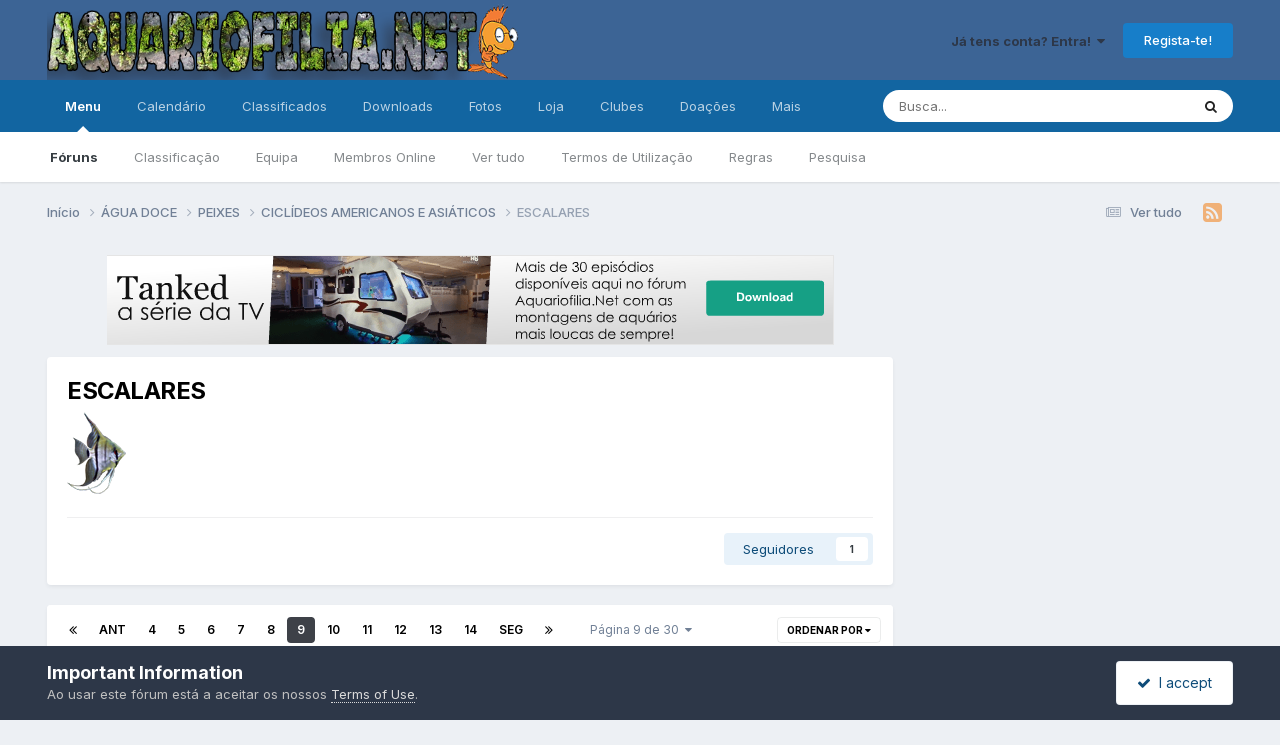

--- FILE ---
content_type: text/html;charset=UTF-8
request_url: https://www.aquariofilia.net/forum/forum/178-escalares/page/9/
body_size: 34496
content:
<!DOCTYPE html>
<html lang="pt-PT" dir="ltr">
	<head>
      <meta http-equiv="Content-Security-Policy" content="upgrade-insecure-requests">
        <!-- Start Google Anúncios ao nível de página Javascript -->      
        <script async src="//pagead2.googlesyndication.com/pagead/js/adsbygoogle.js"></script>
        <script>
          (adsbygoogle = window.adsbygoogle || []).push({
            google_ad_client: "ca-pub-8854063295840124",
            enable_page_level_ads: true
          });
        </script>
        <!-- End Google Anúncios ao nível de página Javascript -->
        <!-- Start Alexa Certify Javascript -->
        <script type="text/javascript">
        _atrk_opts = { atrk_acct:"IT6gp1IW1d105T", domain:"aquariofilia.net",dynamic: true};
        (function() { var as = document.createElement('script'); as.type = 'text/javascript'; as.async = true; as.src = "https://d31qbv1cthcecs.cloudfront.net/atrk.js"; var s = document.getElementsByTagName('script')[0];s.parentNode.insertBefore(as, s); })();
        </script>
        <noscript><img src="https://d5nxst8fruw4z.cloudfront.net/atrk.gif?account=IT6gp1IW1d105T" style="display:none" height="1" width="1" alt=""></noscript>
        <!-- End Alexa Certify Javascript -->  
		<title>ESCALARES - Page 9 - Aquariofilia.Net</title>
		<!--[if lt IE 9]>
			
		    <script src="//www.aquariofilia.net/forum/applications/core/interface/html5shiv/html5shiv.js"></script>
		<![endif]-->
		

	<meta name="viewport" content="width=device-width, initial-scale=1">


	
	
		<meta property="og:image" content="https://www.aquariofilia.net/forum/uploads/monthly_2017_07/5964def098358_mascotelink200_200.gif.e36d30d5237e1ce5d51b894cb22d9005.gif">
	


	<meta name="twitter:card" content="summary_large_image" />


	
		<meta name="twitter:site" content="@AquariofiliaNet" />
	



	
		
	

	
		
			
				<meta name="description" content="">
			
		
	

	
		
			
				<meta property="og:title" content="ESCALARES">
			
		
	

	
		
			
				<meta property="og:description" content="">
			
		
	

	
		
			
				<meta property="og:url" content="https://www.aquariofilia.net/forum/forum/178-escalares/page/9/">
			
		
	

	
		
			
				<meta property="og:site_name" content="Aquariofilia.Net">
			
		
	

	
		
			
				<meta property="og:locale" content="pt_PT">
			
		
	


	
		<link rel="canonical" href="https://www.aquariofilia.net/forum/forum/178-escalares/page/9/" />
	

	
		<link rel="first" href="https://www.aquariofilia.net/forum/forum/178-escalares/" />
	

	
		<link rel="prev" href="https://www.aquariofilia.net/forum/forum/178-escalares/page/8/" />
	

	
		<link rel="next" href="https://www.aquariofilia.net/forum/forum/178-escalares/page/10/" />
	

	
		<link rel="last" href="https://www.aquariofilia.net/forum/forum/178-escalares/page/30/" />
	

<link rel="alternate" type="application/rss+xml" title="Aquariofilia.Net" href="https://www.aquariofilia.net/forum/rss/1-aquariofilianet.xml/" /><link rel="alternate" type="application/rss+xml" title="ESCALARES Últimos Tópicos" href="https://www.aquariofilia.net/forum/forum/178-escalares.xml/" />



<link rel="manifest" href="https://www.aquariofilia.net/forum/manifest.webmanifest/">
<meta name="msapplication-config" content="https://www.aquariofilia.net/forum/browserconfig.xml/">
<meta name="msapplication-starturl" content="/">
<meta name="application-name" content="Aquariofilia.Net">
<meta name="apple-mobile-web-app-title" content="Aquariofilia.Net">

	<meta name="theme-color" content="#3c6495">










<link rel="preload" href="//www.aquariofilia.net/forum/applications/core/interface/font/fontawesome-webfont.woff2?v=4.7.0" as="font" crossorigin="anonymous">
		


	<link rel="preconnect" href="https://fonts.googleapis.com">
	<link rel="preconnect" href="https://fonts.gstatic.com" crossorigin>
	
		<link href="https://fonts.googleapis.com/css2?family=Inter:wght@300;400;500;600;700&display=swap" rel="stylesheet">
	



	<link rel='stylesheet' href='https://www.aquariofilia.net/forum/uploads/css_built_1/341e4a57816af3ba440d891ca87450ff_framework.css?v=16a55c7e8f1759153730' media='all'>

	<link rel='stylesheet' href='https://www.aquariofilia.net/forum/uploads/css_built_1/05e81b71abe4f22d6eb8d1a929494829_responsive.css?v=16a55c7e8f1759153730' media='all'>

	<link rel='stylesheet' href='https://www.aquariofilia.net/forum/uploads/css_built_1/20446cf2d164adcc029377cb04d43d17_flags.css?v=16a55c7e8f1759153730' media='all'>

	<link rel='stylesheet' href='https://www.aquariofilia.net/forum/uploads/css_built_1/90eb5adf50a8c640f633d47fd7eb1778_core.css?v=16a55c7e8f1759153730' media='all'>

	<link rel='stylesheet' href='https://www.aquariofilia.net/forum/uploads/css_built_1/5a0da001ccc2200dc5625c3f3934497d_core_responsive.css?v=16a55c7e8f1759153730' media='all'>

	<link rel='stylesheet' href='https://www.aquariofilia.net/forum/uploads/css_built_1/f6c2e70b9ca9bb3683a2629adf2a13b9_feedback.css?v=16a55c7e8f1759153730' media='all'>

	<link rel='stylesheet' href='https://www.aquariofilia.net/forum/uploads/css_built_1/62e269ced0fdab7e30e026f1d30ae516_forums.css?v=16a55c7e8f1759153730' media='all'>

	<link rel='stylesheet' href='https://www.aquariofilia.net/forum/uploads/css_built_1/76e62c573090645fb99a15a363d8620e_forums_responsive.css?v=16a55c7e8f1759153730' media='all'>





<link rel='stylesheet' href='https://www.aquariofilia.net/forum/uploads/css_built_1/258adbb6e4f3e83cd3b355f84e3fa002_custom.css?v=16a55c7e8f1759153730' media='all'>




		
		

	
	<link rel='shortcut icon' href='https://www.aquariofilia.net/forum/uploads/monthly_2017_04/favicon.ico.95fec7a1b15f8acb88fedff1b33b606a.ico' type="image/x-icon">

	
        <link href="/var/autofs/sites/erlogfssites/aquariofilia/forum/applications/tapatalk/interface/manifest.json" rel="manifest">
        
        <meta name="apple-itunes-app" content="app-id=307880732, affiliate-data=at=10lR7C, app-argument=tapatalk://www.aquariofilia.net/forum/?fid=178&page=9&perpage=25&location=forum" />
        </head>
	<body class="ipsApp ipsApp_front ipsJS_none ipsClearfix" data-controller="core.front.core.app"  data-message=""  data-pageapp="forums" data-pagelocation="front" data-pagemodule="forums" data-pagecontroller="forums" itemscope itemtype="http://schema.org/WebSite">
		<meta itemprop="url" content="https://www.aquariofilia.net/forum/">
		<a href="#elContent" class="ipsHide" title="Ir para o conteúdo principal nesta página" accesskey="m">Jump to content</a>
		
		<div id="ipsLayout_header" class="ipsClearfix">
			





			
			
<ul id='elMobileNav' class='ipsResponsive_hideDesktop' data-controller='core.front.core.mobileNav'>
	
		
			
			
				
				
			
				
				
			
				
					<li id='elMobileBreadcrumb'>
						<a href='https://www.aquariofilia.net/forum/forum/90-cicl%C3%ADdeos-americanos-e-asi%C3%A1ticos/'>
							<span>CICLÍDEOS AMERICANOS E ASIÁTICOS</span>
						</a>
					</li>
				
				
			
				
				
			
		
	
	
	
	<li >
		<a data-action="defaultStream" href='https://www.aquariofilia.net/forum/discover/'><i class="fa fa-newspaper-o" aria-hidden="true"></i></a>
	</li>

	

	
		<li class='ipsJS_show'>
			<a href='https://www.aquariofilia.net/forum/search/'><i class='fa fa-search'></i></a>
		</li>
	
</ul>
			<header>
				<div class="ipsLayout_container">
					


<a href='https://www.aquariofilia.net/forum/' id='elLogo' accesskey='1'><img src="https://www.aquariofilia.net/forum/uploads/monthly_2025_04/1_Novo_banner.png.2084fa75e5c01e2962839a316756ddd1.png" alt='Aquariofilia.Net'></a>

					

	<ul id="elUserNav" class="ipsList_inline cSignedOut ipsResponsive_showDesktop">
		
        
		
        
        
            
            
	


	<li class='cUserNav_icon ipsHide' id='elCart_container'></li>
	<li class='elUserNav_sep ipsHide' id='elCart_sep'></li>

<li id="elSignInLink">
                <a href="https://www.aquariofilia.net/forum/login/" data-ipsmenu-closeonclick="false" data-ipsmenu id="elUserSignIn">
                    Já tens conta? Entra!  <i class="fa fa-caret-down"></i>
                </a>
                
<div id='elUserSignIn_menu' class='ipsMenu ipsMenu_auto ipsHide'>
	<form accept-charset='utf-8' method='post' action='https://www.aquariofilia.net/forum/login/'>
		<input type="hidden" name="csrfKey" value="b9bf99c9dab79ca6b94325cbd15a37e2">
		<input type="hidden" name="ref" value="aHR0cHM6Ly93d3cuYXF1YXJpb2ZpbGlhLm5ldC9mb3J1bS9mb3J1bS8xNzgtZXNjYWxhcmVzL3BhZ2UvOS8=">
		<div data-role="loginForm">
			
			
			
				<div class='ipsColumns ipsColumns_noSpacing'>
					<div class='ipsColumn ipsColumn_wide' id='elUserSignIn_internal'>
						
<div class="ipsPad ipsForm ipsForm_vertical">
	<h4 class="ipsType_sectionHead">Entrar</h4>
	<br><br>
	<ul class='ipsList_reset'>
		<li class="ipsFieldRow ipsFieldRow_noLabel ipsFieldRow_fullWidth">
			
			
				<input type="email" placeholder="Endereço de Email" name="auth" autocomplete="email">
			
		</li>
		<li class="ipsFieldRow ipsFieldRow_noLabel ipsFieldRow_fullWidth">
			<input type="password" placeholder="Palavra-passe" name="password" autocomplete="current-password">
		</li>
		<li class="ipsFieldRow ipsFieldRow_checkbox ipsClearfix">
			<span class="ipsCustomInput">
				<input type="checkbox" name="remember_me" id="remember_me_checkbox" value="1" checked aria-checked="true">
				<span></span>
			</span>
			<div class="ipsFieldRow_content">
				<label class="ipsFieldRow_label" for="remember_me_checkbox">Lembrar-me</label>
				<span class="ipsFieldRow_desc">Não recomendado em computadores de acesso público</span>
			</div>
		</li>
		<li class="ipsFieldRow ipsFieldRow_fullWidth">
			<button type="submit" name="_processLogin" value="usernamepassword" class="ipsButton ipsButton_primary ipsButton_small" id="elSignIn_submit">Entrar</button>
			
				<p class="ipsType_right ipsType_small">
					
						<a href='https://www.aquariofilia.net/forum/lostpassword/' data-ipsDialog data-ipsDialog-title='Esqueceste a password?'>
					
					Esqueceste a password?</a>
				</p>
			
		</li>
	</ul>
</div>
					</div>
					<div class='ipsColumn ipsColumn_wide'>
						<div class='ipsPadding' id='elUserSignIn_external'>
							<div class='ipsAreaBackground_light ipsPadding:half'>
								
									<p class='ipsType_reset ipsType_small ipsType_center'><strong>Ou entra com um dos seguintes serviços</strong></p>
								
								
									<div class='ipsType_center ipsMargin_top:half'>
										

<button type="submit" name="_processLogin" value="6" class='ipsButton ipsButton_verySmall ipsButton_fullWidth ipsSocial ipsSocial_google' style="background-color: #4285F4">
	
		<span class='ipsSocial_icon'>
			
				<i class='fa fa-google'></i>
			
		</span>
		<span class='ipsSocial_text'>Entra com o Google</span>
	
</button>
									</div>
								
									<div class='ipsType_center ipsMargin_top:half'>
										
									</div>
								
							</div>
						</div>
					</div>
				</div>
			
		</div>
	</form>
</div>
            </li>
            
        
		
			<li>
				
					<a href="https://www.aquariofilia.net/forum/register/"  id="elRegisterButton" class="ipsButton ipsButton_normal ipsButton_primary">Regista-te!</a>
				
			</li>
		
	</ul>

				</div>
			</header>
			

	<nav data-controller='core.front.core.navBar' class=' ipsResponsive_showDesktop'>
		<div class='ipsNavBar_primary ipsLayout_container '>
			<ul data-role="primaryNavBar" class='ipsClearfix'>
				


	
		
		
			
		
		<li class='ipsNavBar_active' data-active id='elNavSecondary_1' data-role="navBarItem" data-navApp="core" data-navExt="CustomItem">
			
			
				<a href="https://www.aquariofilia.net/forum/"  data-navItem-id="1" data-navDefault>
					Menu<span class='ipsNavBar_active__identifier'></span>
				</a>
			
			
				<ul class='ipsNavBar_secondary ' data-role='secondaryNavBar'>
					


	
		
		
			
		
		<li class='ipsNavBar_active' data-active id='elNavSecondary_8' data-role="navBarItem" data-navApp="forums" data-navExt="Forums">
			
			
				<a href="https://www.aquariofilia.net/forum/"  data-navItem-id="8" data-navDefault>
					Fóruns<span class='ipsNavBar_active__identifier'></span>
				</a>
			
			
		</li>
	
	

	
		
		
		<li  id='elNavSecondary_31' data-role="navBarItem" data-navApp="core" data-navExt="Leaderboard">
			
			
				<a href="https://www.aquariofilia.net/forum/leaderboard/"  data-navItem-id="31" >
					Classificação<span class='ipsNavBar_active__identifier'></span>
				</a>
			
			
		</li>
	
	

	
		
		
		<li  id='elNavSecondary_28' data-role="navBarItem" data-navApp="core" data-navExt="StaffDirectory">
			
			
				<a href="https://www.aquariofilia.net/forum/staff/"  data-navItem-id="28" >
					Equipa<span class='ipsNavBar_active__identifier'></span>
				</a>
			
			
		</li>
	
	

	
		
		
		<li  id='elNavSecondary_29' data-role="navBarItem" data-navApp="core" data-navExt="OnlineUsers">
			
			
				<a href="https://www.aquariofilia.net/forum/online/"  data-navItem-id="29" >
					Membros Online<span class='ipsNavBar_active__identifier'></span>
				</a>
			
			
		</li>
	
	

	
		
		
		<li  id='elNavSecondary_3' data-role="navBarItem" data-navApp="core" data-navExt="AllActivity">
			
			
				<a href="https://www.aquariofilia.net/forum/discover/"  data-navItem-id="3" >
					Ver tudo<span class='ipsNavBar_active__identifier'></span>
				</a>
			
			
		</li>
	
	

	
	

	
		
		
		<li  id='elNavSecondary_27' data-role="navBarItem" data-navApp="core" data-navExt="Guidelines">
			
			
				<a href="https://www.aquariofilia.net/forum/guidelines/"  data-navItem-id="27" >
					Termos de Utilização<span class='ipsNavBar_active__identifier'></span>
				</a>
			
			
		</li>
	
	

	
		
		
		<li  id='elNavSecondary_36' data-role="navBarItem" data-navApp="core" data-navExt="CustomItem">
			
			
				<a href="https://www.aquariofilia.net/forum/forum/36-ler-antes-de-colocar-qualquer-mensagem/" target='_blank' rel="noopener" data-navItem-id="36" >
					Regras<span class='ipsNavBar_active__identifier'></span>
				</a>
			
			
		</li>
	
	

	
	

	
	

	
		
		
		<li  id='elNavSecondary_7' data-role="navBarItem" data-navApp="core" data-navExt="Search">
			
			
				<a href="https://www.aquariofilia.net/forum/search/"  data-navItem-id="7" >
					Pesquisa<span class='ipsNavBar_active__identifier'></span>
				</a>
			
			
		</li>
	
	

					<li class='ipsHide' id='elNavigationMore_1' data-role='navMore'>
						<a href='#' data-ipsMenu data-ipsMenu-appendTo='#elNavigationMore_1' id='elNavigationMore_1_dropdown'>Mais <i class='fa fa-caret-down'></i></a>
						<ul class='ipsHide ipsMenu ipsMenu_auto' id='elNavigationMore_1_dropdown_menu' data-role='moreDropdown'></ul>
					</li>
				</ul>
			
		</li>
	
	

	
		
		
		<li  id='elNavSecondary_9' data-role="navBarItem" data-navApp="calendar" data-navExt="Calendar">
			
			
				<a href="https://www.aquariofilia.net/forum/events/"  data-navItem-id="9" >
					Calendário<span class='ipsNavBar_active__identifier'></span>
				</a>
			
			
		</li>
	
	

	
		
		
		<li  id='elNavSecondary_38' data-role="navBarItem" data-navApp="classifieds" data-navExt="classifieds">
			
			
				<a href="https://www.aquariofilia.net/forum/classifieds/"  data-navItem-id="38" >
					Classificados<span class='ipsNavBar_active__identifier'></span>
				</a>
			
			
		</li>
	
	

	
		
		
		<li  id='elNavSecondary_11' data-role="navBarItem" data-navApp="downloads" data-navExt="Downloads">
			
			
				<a href="https://www.aquariofilia.net/forum/files/"  data-navItem-id="11" >
					Downloads<span class='ipsNavBar_active__identifier'></span>
				</a>
			
			
		</li>
	
	

	
		
		
		<li  id='elNavSecondary_10' data-role="navBarItem" data-navApp="gallery" data-navExt="Gallery">
			
			
				<a href="https://www.aquariofilia.net/forum/gallery/"  data-navItem-id="10" >
					Fotos<span class='ipsNavBar_active__identifier'></span>
				</a>
			
			
		</li>
	
	

	
		
		
		<li  id='elNavSecondary_12' data-role="navBarItem" data-navApp="nexus" data-navExt="Store">
			
			
				<a href="https://www.aquariofilia.net/forum/store/"  data-navItem-id="12" >
					Loja<span class='ipsNavBar_active__identifier'></span>
				</a>
			
			
				<ul class='ipsNavBar_secondary ipsHide' data-role='secondaryNavBar'>
					


	
	

	
	

	
	

					<li class='ipsHide' id='elNavigationMore_12' data-role='navMore'>
						<a href='#' data-ipsMenu data-ipsMenu-appendTo='#elNavigationMore_12' id='elNavigationMore_12_dropdown'>Mais <i class='fa fa-caret-down'></i></a>
						<ul class='ipsHide ipsMenu ipsMenu_auto' id='elNavigationMore_12_dropdown_menu' data-role='moreDropdown'></ul>
					</li>
				</ul>
			
		</li>
	
	

	
	

	
		
		
		<li  id='elNavSecondary_42' data-role="navBarItem" data-navApp="core" data-navExt="Clubs">
			
			
				<a href="https://www.aquariofilia.net/forum/clubs/"  data-navItem-id="42" >
					Clubes<span class='ipsNavBar_active__identifier'></span>
				</a>
			
			
		</li>
	
	

	
		
		
		<li  id='elNavSecondary_46' data-role="navBarItem" data-navApp="nexus" data-navExt="Subscriptions">
			
			
				<a href="https://www.aquariofilia.net/forum/subscriptions/"  data-navItem-id="46" >
					Doações<span class='ipsNavBar_active__identifier'></span>
				</a>
			
			
		</li>
	
	

	
	

	
		
		
		<li  id='elNavSecondary_48' data-role="navBarItem" data-navApp="communitymap" data-navExt="Communitymap">
			
			
				<a href="https://www.aquariofilia.net/forum/communitymap/"  data-navItem-id="48" >
					Mapa de Membros<span class='ipsNavBar_active__identifier'></span>
				</a>
			
			
		</li>
	
	

	
		
		
		<li  id='elNavSecondary_49' data-role="navBarItem" data-navApp="videosdirectory" data-navExt="videosDirectory">
			
			
				<a href="https://www.aquariofilia.net/forum/videosdirectory/"  data-navItem-id="49" >
					Vídeos<span class='ipsNavBar_active__identifier'></span>
				</a>
			
			
		</li>
	
	

	
		
		
		<li  id='elNavSecondary_50' data-role="navBarItem" data-navApp="books" data-navExt="books">
			
			
				<a href="https://www.aquariofilia.net/forum/books/"  data-navItem-id="50" >
					Books<span class='ipsNavBar_active__identifier'></span>
				</a>
			
			
		</li>
	
	

				<li class='ipsHide' id='elNavigationMore' data-role='navMore'>
					<a href='#' data-ipsMenu data-ipsMenu-appendTo='#elNavigationMore' id='elNavigationMore_dropdown'>Mais</a>
					<ul class='ipsNavBar_secondary ipsHide' data-role='secondaryNavBar'>
						<li class='ipsHide' id='elNavigationMore_more' data-role='navMore'>
							<a href='#' data-ipsMenu data-ipsMenu-appendTo='#elNavigationMore_more' id='elNavigationMore_more_dropdown'>Mais <i class='fa fa-caret-down'></i></a>
							<ul class='ipsHide ipsMenu ipsMenu_auto' id='elNavigationMore_more_dropdown_menu' data-role='moreDropdown'></ul>
						</li>
					</ul>
				</li>
			</ul>
			

	<div id="elSearchWrapper">
		<div id='elSearch' data-controller="core.front.core.quickSearch">
			<form accept-charset='utf-8' action='//www.aquariofilia.net/forum/search/?do=quicksearch' method='post'>
                <input type='search' id='elSearchField' placeholder='Busca...' name='q' autocomplete='off' aria-label='Pesquisa'>
                <details class='cSearchFilter'>
                    <summary class='cSearchFilter__text'></summary>
                    <ul class='cSearchFilter__menu'>
                        
                        <li><label><input type="radio" name="type" value="all" ><span class='cSearchFilter__menuText'>Everywhere</span></label></li>
                        
                            
                                <li><label><input type="radio" name="type" value='contextual_{&quot;type&quot;:&quot;forums_topic&quot;,&quot;nodes&quot;:178}' checked><span class='cSearchFilter__menuText'>This Forum</span></label></li>
                            
                        
                        
                            <li><label><input type="radio" name="type" value="core_statuses_status"><span class='cSearchFilter__menuText'>Status Updates</span></label></li>
                        
                            <li><label><input type="radio" name="type" value="forums_topic"><span class='cSearchFilter__menuText'>Tópicos</span></label></li>
                        
                            <li><label><input type="radio" name="type" value="calendar_event"><span class='cSearchFilter__menuText'>Eventos</span></label></li>
                        
                            <li><label><input type="radio" name="type" value="gallery_image"><span class='cSearchFilter__menuText'>Imagens</span></label></li>
                        
                            <li><label><input type="radio" name="type" value="gallery_album_item"><span class='cSearchFilter__menuText'>Albums</span></label></li>
                        
                            <li><label><input type="radio" name="type" value="downloads_file"><span class='cSearchFilter__menuText'>Ficheiros</span></label></li>
                        
                            <li><label><input type="radio" name="type" value="nexus_package_item"><span class='cSearchFilter__menuText'>Products</span></label></li>
                        
                            <li><label><input type="radio" name="type" value="classifieds_advert"><span class='cSearchFilter__menuText'>Anúncios</span></label></li>
                        
                            <li><label><input type="radio" name="type" value="communitymap_markers"><span class='cSearchFilter__menuText'>Markers</span></label></li>
                        
                            <li><label><input type="radio" name="type" value="videosdirectory_video"><span class='cSearchFilter__menuText'>Videos</span></label></li>
                        
                            <li><label><input type="radio" name="type" value="books_book"><span class='cSearchFilter__menuText'>Books</span></label></li>
                        
                            <li><label><input type="radio" name="type" value="books_shelves"><span class='cSearchFilter__menuText'>Bookshelves</span></label></li>
                        
                            <li><label><input type="radio" name="type" value="core_members"><span class='cSearchFilter__menuText'>Membros</span></label></li>
                        
                    </ul>
                </details>
				<button class='cSearchSubmit' type="submit" aria-label='Pesquisa'><i class="fa fa-search"></i></button>
			</form>
		</div>
	</div>

		</div>
	</nav>

		</div>
		<main role="main" id="ipsLayout_body" class="ipsLayout_container">
			<div id="ipsLayout_contentArea">
				<div id="ipsLayout_contentWrapper">
					
<nav class='ipsBreadcrumb ipsBreadcrumb_1 ipsFaded_withHover'>
	
		


	<a href='#' id='elRSS' class='ipsPos_right ipsType_large' title='RSS Feeds Disponíveis' data-ipsTooltip data-ipsMenu data-ipsMenu-above><i class='fa fa-rss-square'></i></a>
	<ul id='elRSS_menu' class='ipsMenu ipsMenu_auto ipsHide'>
		
			<li class='ipsMenu_item'><a title="Aquariofilia.Net" href="https://www.aquariofilia.net/forum/rss/1-aquariofilianet.xml/">Aquariofilia.Net</a></li>
		
			<li class='ipsMenu_item'><a title="ESCALARES Últimos Tópicos" href="https://www.aquariofilia.net/forum/forum/178-escalares.xml/">ESCALARES Últimos Tópicos</a></li>
		
	</ul>

	

	<ul class='ipsList_inline ipsPos_right'>
		
		<li >
			<a data-action="defaultStream" class='ipsType_light '  href='https://www.aquariofilia.net/forum/discover/'><i class="fa fa-newspaper-o" aria-hidden="true"></i> <span>Ver tudo</span></a>
		</li>
		
	</ul>

	<ul data-role="breadcrumbList">
		<li>
			<a title="Início" href='https://www.aquariofilia.net/forum/'>
				<span>Início <i class='fa fa-angle-right'></i></span>
			</a>
		</li>
		
		
			<li>
				
					<a href='https://www.aquariofilia.net/forum/forum/115-%C3%A1gua-doce/'>
						<span>ÁGUA DOCE <i class='fa fa-angle-right' aria-hidden="true"></i></span>
					</a>
				
			</li>
		
			<li>
				
					<a href='https://www.aquariofilia.net/forum/forum/392-peixes/'>
						<span>PEIXES <i class='fa fa-angle-right' aria-hidden="true"></i></span>
					</a>
				
			</li>
		
			<li>
				
					<a href='https://www.aquariofilia.net/forum/forum/90-cicl%C3%ADdeos-americanos-e-asi%C3%A1ticos/'>
						<span>CICLÍDEOS AMERICANOS E ASIÁTICOS <i class='fa fa-angle-right' aria-hidden="true"></i></span>
					</a>
				
			</li>
		
			<li>
				
					ESCALARES
				
			</li>
		
	</ul>
</nav>
					
					<div id="ipsLayout_mainArea">
						<a id="elContent"></a>
						

<div class='ipsA8c9939dc6 ipsSpacer_both ipsSpacer_half'>
	<ul class='ipsList_inline ipsType_center ipsList_reset ipsList_noSpacing'>
		
		<li class='ipsA8c9939dc6_large ipsResponsive_showDesktop ipsResponsive_inlineBlock ipsAreaBackground_light'>
			
				<a href='https://www.aquariofilia.net/forum/index.php?app=core&amp;module=system&amp;controller=redirect&amp;do=advertisement&amp;ad=10&amp;key=f89ee27d4bef8f879f65133aa17929ff189a6a8946b8d6ab17b02b8528d3fac4'  rel='nofollow noopener'>
			
				<img src='https://www.aquariofilia.net/forum/uploads/referral-0395809001398140645.png' alt="advertisement_alt" class='ipsImage ipsContained'>
			
				</a>
			
		</li>
		
		<li class='ipsA8c9939dc6_medium ipsResponsive_showTablet ipsResponsive_inlineBlock ipsAreaBackground_light'>
			
				<a href='https://www.aquariofilia.net/forum/index.php?app=core&amp;module=system&amp;controller=redirect&amp;do=advertisement&amp;ad=10&amp;key=f89ee27d4bef8f879f65133aa17929ff189a6a8946b8d6ab17b02b8528d3fac4'  rel='nofollow noopener'>
			
				<img src='https://www.aquariofilia.net/forum/uploads/referral-0395809001398140645.png' alt="advertisement_alt" class='ipsImage ipsContained'>
			
				</a>
			
		</li>

		<li class='ipsA8c9939dc6_small ipsResponsive_showPhone ipsResponsive_inlineBlock ipsAreaBackground_light'>
			
				<a href='https://www.aquariofilia.net/forum/index.php?app=core&amp;module=system&amp;controller=redirect&amp;do=advertisement&amp;ad=10&amp;key=f89ee27d4bef8f879f65133aa17929ff189a6a8946b8d6ab17b02b8528d3fac4'  rel='nofollow noopener'>
			
				<img src='https://www.aquariofilia.net/forum/uploads/referral-0395809001398140645.png' alt="advertisement_alt" class='ipsImage ipsContained'>
			
				</a>
			
		</li>
		
	</ul>
	
</div>

						
						

	




						




	
	<div class="ipsPageHeader  ipsBox ipsResponsive_pull ipsPadding ipsClearfix" >
		<header>
			
			<h1 class="ipsType_pageTitle">ESCALARES</h1>
			
				



<div class='ipsType_richText ipsType_normal' data-controller='core.front.core.lightboxedImages' >

<p>
	<img alt="Pterophyllum Scalare 'Escalar'.png" class="ipsImage ipsImage_thumbnailed" data-fileid="1952" data-unique="byzxe8lxb" src="https://www.aquariofilia.net/forum/uploads/monthly_2017_05/59080353a52e4_PterophyllumScalareEscalar.png.d85a6d9ccee1beaef0b3a7b0bcb4efa5.png">
</p>

</div>

			
			
			
				<hr class='ipsHr ipsResponsive_hidePhone' />
				<div class='ipsClearfix ipsResponsive_hidePhone'>
					<div class='ipsPos_right'>
                        
                        

<div data-followApp='forums' data-followArea='forum' data-followID='178' data-controller='core.front.core.followButton'>
	

	<a href='https://www.aquariofilia.net/forum/login/' rel="nofollow" class="ipsFollow ipsPos_middle ipsButton ipsButton_light ipsButton_verySmall " data-role="followButton" data-ipsTooltip title='Entra para seguir isto'>
		<span>Seguidores</span>
		<span class='ipsCommentCount'>1</span>
	</a>

</div>
                    </div>
				</div>
			
		</header>
	</div>
	
	

<div data-controller='forums.front.forum.forumPage'>
	<ul class="ipsToolList ipsToolList_horizontal ipsSpacer_both">
		






	</ul>
	
<div class='ipsBox ipsResponsive_pull' data-baseurl='https://www.aquariofilia.net/forum/forum/178-escalares/page/9/' data-resort='listResort' data-tableID='topics'  data-controller='core.global.core.table'>
	
		<h2 class='ipsType_sectionTitle ipsHide ipsType_medium ipsType_reset ipsClear'>1039 tópicos neste fórum</h2>
	

	
	<div class="ipsButtonBar ipsPad_half ipsClearfix ipsClear">
		

		<ul class="ipsButtonRow ipsPos_right ipsClearfix">
			
				<li>
					<a href="#elSortByMenu_menu" id="elSortByMenu_93c22072743122e9a6f10362774ace92" data-role='sortButton' data-ipsMenu data-ipsMenu-activeClass="ipsButtonRow_active" data-ipsMenu-selectable="radio">Ordenar Por <i class="fa fa-caret-down"></i></a>
					<ul class="ipsMenu ipsMenu_auto ipsMenu_withStem ipsMenu_selectable ipsHide" id="elSortByMenu_93c22072743122e9a6f10362774ace92_menu">
						
						
							<li class="ipsMenu_item ipsMenu_itemChecked" data-ipsMenuValue="last_post" data-sortDirection='desc'><a href="https://www.aquariofilia.net/forum/forum/178-escalares/?sortby=last_post&amp;sortdirection=desc" rel="nofollow">Atualizado recentemente</a></li>
						
							<li class="ipsMenu_item " data-ipsMenuValue="title" data-sortDirection='asc'><a href="https://www.aquariofilia.net/forum/forum/178-escalares/?sortby=title&amp;sortdirection=asc" rel="nofollow">Título</a></li>
						
							<li class="ipsMenu_item " data-ipsMenuValue="start_date" data-sortDirection='desc'><a href="https://www.aquariofilia.net/forum/forum/178-escalares/?sortby=start_date&amp;sortdirection=desc" rel="nofollow">Data de Início</a></li>
						
							<li class="ipsMenu_item " data-ipsMenuValue="views" data-sortDirection='desc'><a href="https://www.aquariofilia.net/forum/forum/178-escalares/?sortby=views&amp;sortdirection=desc" rel="nofollow">Mais Vistos</a></li>
						
							<li class="ipsMenu_item " data-ipsMenuValue="posts" data-sortDirection='desc'><a href="https://www.aquariofilia.net/forum/forum/178-escalares/?sortby=posts&amp;sortdirection=desc" rel="nofollow">Mais Respostas</a></li>
						
						
							<li class="ipsMenu_item " data-noSelect="true">
								<a href='https://www.aquariofilia.net/forum/forum/178-escalares/page/9/?advancedSearchForm=1&amp;sortby=forums_topics.last_post&amp;sortdirection=DESC' rel="nofollow" data-ipsDialog data-ipsDialog-title='Custom Sort'>Personalizado</a>
							</li>
						
					</ul>
				</li>
			
				
		</ul>
		


		<div data-role="tablePagination" >
			


	
	<ul class='ipsPagination' id='elPagination_e71f91a4aad3288bb1f6962c72b12524_500117966' data-ipsPagination-seoPagination='true' data-pages='30' data-ipsPagination  data-ipsPagination-pages="30" data-ipsPagination-perPage='35'>
		
			
				<li class='ipsPagination_first'><a href='https://www.aquariofilia.net/forum/forum/178-escalares/' rel="first" data-page='1' data-ipsTooltip title='Primeira página'><i class='fa fa-angle-double-left'></i></a></li>
				<li class='ipsPagination_prev'><a href='https://www.aquariofilia.net/forum/forum/178-escalares/page/8/' rel="prev" data-page='8' data-ipsTooltip title='Página anterior'>Ant</a></li>
				
					<li class='ipsPagination_page'><a href='https://www.aquariofilia.net/forum/forum/178-escalares/page/4/' data-page='4'>4</a></li>
				
					<li class='ipsPagination_page'><a href='https://www.aquariofilia.net/forum/forum/178-escalares/page/5/' data-page='5'>5</a></li>
				
					<li class='ipsPagination_page'><a href='https://www.aquariofilia.net/forum/forum/178-escalares/page/6/' data-page='6'>6</a></li>
				
					<li class='ipsPagination_page'><a href='https://www.aquariofilia.net/forum/forum/178-escalares/page/7/' data-page='7'>7</a></li>
				
					<li class='ipsPagination_page'><a href='https://www.aquariofilia.net/forum/forum/178-escalares/page/8/' data-page='8'>8</a></li>
				
			
			<li class='ipsPagination_page ipsPagination_active'><a href='https://www.aquariofilia.net/forum/forum/178-escalares/page/9/' data-page='9'>9</a></li>
			
				
					<li class='ipsPagination_page'><a href='https://www.aquariofilia.net/forum/forum/178-escalares/page/10/' data-page='10'>10</a></li>
				
					<li class='ipsPagination_page'><a href='https://www.aquariofilia.net/forum/forum/178-escalares/page/11/' data-page='11'>11</a></li>
				
					<li class='ipsPagination_page'><a href='https://www.aquariofilia.net/forum/forum/178-escalares/page/12/' data-page='12'>12</a></li>
				
					<li class='ipsPagination_page'><a href='https://www.aquariofilia.net/forum/forum/178-escalares/page/13/' data-page='13'>13</a></li>
				
					<li class='ipsPagination_page'><a href='https://www.aquariofilia.net/forum/forum/178-escalares/page/14/' data-page='14'>14</a></li>
				
				<li class='ipsPagination_next'><a href='https://www.aquariofilia.net/forum/forum/178-escalares/page/10/' rel="next" data-page='10' data-ipsTooltip title='Página seguinte'>Seg</a></li>
				<li class='ipsPagination_last'><a href='https://www.aquariofilia.net/forum/forum/178-escalares/page/30/' rel="last" data-page='30' data-ipsTooltip title='Última Página'><i class='fa fa-angle-double-right'></i></a></li>
			
			
				<li class='ipsPagination_pageJump'>
					<a href='#' data-ipsMenu data-ipsMenu-closeOnClick='false' data-ipsMenu-appendTo='#elPagination_e71f91a4aad3288bb1f6962c72b12524_500117966' id='elPagination_e71f91a4aad3288bb1f6962c72b12524_500117966_jump'>Página 9 de 30 &nbsp;<i class='fa fa-caret-down'></i></a>
					<div class='ipsMenu ipsMenu_narrow ipsPadding ipsHide' id='elPagination_e71f91a4aad3288bb1f6962c72b12524_500117966_jump_menu'>
						<form accept-charset='utf-8' method='post' action='https://www.aquariofilia.net/forum/forum/178-escalares/' data-role="pageJump" data-baseUrl='#'>
							<ul class='ipsForm ipsForm_horizontal'>
								<li class='ipsFieldRow'>
									<input type='number' min='1' max='30' placeholder='Número de página' class='ipsField_fullWidth' name='page'>
								</li>
								<li class='ipsFieldRow ipsFieldRow_fullWidth'>
									<input type='submit' class='ipsButton_fullWidth ipsButton ipsButton_verySmall ipsButton_primary' value='Go'>
								</li>
							</ul>
						</form>
					</div>
				</li>
			
		
	</ul>

		</div>
	</div>
	
	
		
			<ol class='ipsSnippetList ipsDataList cForumTopicTable  cTopicList ' id='elTable_93c22072743122e9a6f10362774ace92' data-role="tableRows">
				


	
	

	
	

	
	

	
	

	
	

	
	

	
	

	
	

	
	

	
	

	
	

	
	

	
	

	
	

	
	

	
	

	
	

	
	

	
	

	
	

	
	

	
	

	
	

	
	

	
	

	
	

	
	

	
	

	
	

	
	

	
	

	
	

	
	

	
	

	
	


	
	
		
		
		
		
			<li class="ipsDataItem ipsTopicSnippet  ipsDataItem_read  " data-rowID='155913' '>

				<div class='ipsTopicSnippet__top ipsFlex ipsFlex-ai:start'>
					<!-- Topic starter avatar -->
					<div class='ipsTopicSnippet__avatar ipsFlex-flex:00'>
						


	<a href="https://www.aquariofilia.net/forum/profile/41410-gon13/" rel="nofollow" data-ipsHover data-ipsHover-width="370" data-ipsHover-target="https://www.aquariofilia.net/forum/profile/41410-gon13/?do=hovercard" class="ipsUserPhoto ipsUserPhoto_small" title="Ir para o perfil de Gon13">
		<img src='data:image/svg+xml,%3Csvg%20xmlns%3D%22http%3A%2F%2Fwww.w3.org%2F2000%2Fsvg%22%20viewBox%3D%220%200%201024%201024%22%20style%3D%22background%3A%23c48462%22%3E%3Cg%3E%3Ctext%20text-anchor%3D%22middle%22%20dy%3D%22.35em%22%20x%3D%22512%22%20y%3D%22512%22%20fill%3D%22%23ffffff%22%20font-size%3D%22700%22%20font-family%3D%22-apple-system%2C%20BlinkMacSystemFont%2C%20Roboto%2C%20Helvetica%2C%20Arial%2C%20sans-serif%22%3EG%3C%2Ftext%3E%3C%2Fg%3E%3C%2Fsvg%3E' alt='Gon13' loading="lazy">
	</a>

					</div>
					<div class='ipsTopicSnippet__top-align ipsFlex-flex:11 ipsFlex ipsFlex-ai:start ipsFlex-jc:between'>
						<div class='ipsTopicSnippet__top-main ipsFlex-flex:11 ipsFlex ipsFlex-ai:start ipsFlex-jc:between sm:ipsFlex-fd:column'>
							<div class='ipsTopicSnippet__title ipsFlex-flex:11'>
								<h4 class='ipsDataItem_title'>
                                    
                                    	
									
																
									
									
									
									
									<!-- Prefix -->				
														

									<!-- Topic title -->
									<span class='ipsType_break'>

										<!-- Unread/participated icon -->
										

										<a href='https://www.aquariofilia.net/forum/topic/155913-problemas-com-consanguinidade/' class='' title='Problemas com consanguinidade? '  data-ipsHover data-ipsHover-target='https://www.aquariofilia.net/forum/topic/155913-problemas-com-consanguinidade/?preview=1' data-ipsHover-timeout='1.5'>
											<span>
												Problemas com consanguinidade?
											</span>
										</a>
									</span>
									
								</h4>

								<!-- Author -->
								<div class='ipsTopicSnippet__date ipsType_light ipsType_blendLinks'><time datetime='2010-05-12T23:32:47Z' title='05/12/10 23:32' data-short='15 anos'>Maio 12, 2010</time> by 




	
		
		
		<a data-ipsTooltip data-ipsTooltip-label="Portugal" data-ipsDialog data-ipsDialog-title='Members from Portugal' href="https://www.aquariofilia.net/forum/countries/?do=country&amp;country=pt">
			<i class="ipsFlag ipsFlag-pt"></i>
		</a>
	
<a href="https://www.aquariofilia.net/forum/profile/41410-gon13/" rel="nofollow" data-ipshover data-ipshover-width="370" data-ipshover-target="https://www.aquariofilia.net/forum/profile/41410-gon13/?do=hovercard&amp;referrer=https%253A%252F%252Fwww.aquariofilia.net%252Fforum%252Fforum%252F178-escalares%252Fpage%252F9%252F" title="Ir para o perfil de Gon13" class="ipsType_break">Gon13</a> 	</div>
								
							</div>

							<div class='ipsTopicSnippet__stats-align ipsFlex-flex:00 ipsFlex ipsFlex-ai:center'>
								
								<ul class='ipsTopicSnippet__stats ipsFlex ipsFlex-ai:center ipsFlex-fw:wrap ipsList_reset'>
									
									
									
										<li  data-statType="forums_comments">
										    
											<span class='ipsDataItem_stats_number'>6</span>
											<span class='ipsDataItem_stats_type'> respostas</span>
                                            
											
										</li>
									
										<li class='ipsType_light' data-statType="num_views">
										    
											<span class='ipsDataItem_stats_number'>1.3k</span>
											<span class='ipsDataItem_stats_type'> visitas</span>
                                            
											
										</li>
									
								</ul>

							</div>

						</div>

						

					</div>

				</div>

				<!-- Topic snippet -->
				
				<div class='ipsTopicSnippet__snippet ipsType_normal ipsType_blendLinks ipsType_break'>
					<p>Vou adquirir cerca de 5 escalares e sei que são todos irmaos e da mesma desova. 
  
A minha questao é: Se dois deles formarem um casal e tiverem descendencia esses descendentes poderão ter algum problema? 
  
Obrigado</p>
				</div>
				
				<!-- Bottom -->
				<div class='ipsTopicSnippet__bottom ipsFlex ipsFlex-jc:between ipsFlex-ai:start '>

					<!-- Last reply author -->
					<div class='ipsTopicSnippet__last ipsFlex ipsFlex-ai:center'>
						<!-- Avatar -->
						<span class='ipsTopicSnippet__last-avatar'>


	<a href="https://www.aquariofilia.net/forum/profile/24265-nf98977a/" rel="nofollow" data-ipsHover data-ipsHover-width="370" data-ipsHover-target="https://www.aquariofilia.net/forum/profile/24265-nf98977a/?do=hovercard" class="ipsUserPhoto ipsUserPhoto_tiny" title="Ir para o perfil de nf98977a">
		<img src='https://www.aquariofilia.net/forum/uploads/profile/photo-thumb-24265.jpg' alt='nf98977a' loading="lazy">
	</a>
</span>
						<!-- Username and date -->
						<div class='ipsTopicSnippet__last-text ipsType_light ipsType_blendLinks'>
							Última resposta por 




	
		
		
		<a data-ipsTooltip data-ipsTooltip-label="Portugal" data-ipsDialog data-ipsDialog-title='Members from Portugal' href="https://www.aquariofilia.net/forum/countries/?do=country&amp;country=pt">
			<i class="ipsFlag ipsFlag-pt"></i>
		</a>
	
<a href="https://www.aquariofilia.net/forum/profile/24265-nf98977a/" rel="nofollow" data-ipshover data-ipshover-width="370" data-ipshover-target="https://www.aquariofilia.net/forum/profile/24265-nf98977a/?do=hovercard&amp;referrer=https%253A%252F%252Fwww.aquariofilia.net%252Fforum%252Fforum%252F178-escalares%252Fpage%252F9%252F" title="Ir para o perfil de nf98977a" class="ipsType_break">nf98977a</a>, <a href='https://www.aquariofilia.net/forum/topic/155913-problemas-com-consanguinidade/' title='Ir para último tópico'><time datetime='2010-05-16T21:41:03Z' title='05/16/10 21:41' data-short='15 anos'>Maio 16, 2010</time></a>
						</div>
					</div>

					<div class='ipsTopicSnippet__meta ipsFlex ipsFlex-ai:center ipsFlex-fw:wrap'>

						

						

						<!-- Reactions -->
						<div class='ipsTopicSnippet__reactions'>
							

<div class='ipsReactOverview ipsReactOverview--reactions '>
	
		
		
	
</div>
						</div>

					</div>
				</div>
			</li>
		
	
		
			<li class="ipsDataItem">
				<script>
  (function() {
    var cx = 'partner-pub-8854063295840124:1737140501';
    var gcse = document.createElement('script');
    gcse.type = 'text/javascript';
    gcse.async = true;
    gcse.src = 'https://cse.google.com/cse.js?cx=' + cx;
    var s = document.getElementsByTagName('script')[0];
    s.parentNode.insertBefore(gcse, s);
  })();
</script>
			</li>
		
		
		
		
			<li class="ipsDataItem ipsTopicSnippet  ipsDataItem_read  " data-rowID='30526' '>

				<div class='ipsTopicSnippet__top ipsFlex ipsFlex-ai:start'>
					<!-- Topic starter avatar -->
					<div class='ipsTopicSnippet__avatar ipsFlex-flex:00'>
						


	<a href="https://www.aquariofilia.net/forum/profile/109-valter-silva/" rel="nofollow" data-ipsHover data-ipsHover-width="370" data-ipsHover-target="https://www.aquariofilia.net/forum/profile/109-valter-silva/?do=hovercard" class="ipsUserPhoto ipsUserPhoto_small" title="Ir para o perfil de Valter Silva">
		<img src='data:image/svg+xml,%3Csvg%20xmlns%3D%22http%3A%2F%2Fwww.w3.org%2F2000%2Fsvg%22%20viewBox%3D%220%200%201024%201024%22%20style%3D%22background%3A%23b4c462%22%3E%3Cg%3E%3Ctext%20text-anchor%3D%22middle%22%20dy%3D%22.35em%22%20x%3D%22512%22%20y%3D%22512%22%20fill%3D%22%23ffffff%22%20font-size%3D%22700%22%20font-family%3D%22-apple-system%2C%20BlinkMacSystemFont%2C%20Roboto%2C%20Helvetica%2C%20Arial%2C%20sans-serif%22%3EV%3C%2Ftext%3E%3C%2Fg%3E%3C%2Fsvg%3E' alt='Valter Silva' loading="lazy">
	</a>

					</div>
					<div class='ipsTopicSnippet__top-align ipsFlex-flex:11 ipsFlex ipsFlex-ai:start ipsFlex-jc:between'>
						<div class='ipsTopicSnippet__top-main ipsFlex-flex:11 ipsFlex ipsFlex-ai:start ipsFlex-jc:between sm:ipsFlex-fd:column'>
							<div class='ipsTopicSnippet__title ipsFlex-flex:11'>
								<h4 class='ipsDataItem_title'>
                                    
                                    	
									
																
									
									
									
									
									<!-- Prefix -->				
														

									<!-- Topic title -->
									<span class='ipsType_break'>

										<!-- Unread/participated icon -->
										

										<a href='https://www.aquariofilia.net/forum/topic/30526-artigo-inside-como-manter-e-reproduzir-escalares/' class='' title='Artigo inside: Como manter e reproduzir escalares '  data-ipsHover data-ipsHover-target='https://www.aquariofilia.net/forum/topic/30526-artigo-inside-como-manter-e-reproduzir-escalares/?preview=1' data-ipsHover-timeout='1.5'>
											<span>
												Artigo inside: Como manter e reproduzir escalares
											</span>
										</a>
									</span>
									
										

	<span class='ipsPagination ipsPagination_mini' id='elPagination_a556dc4c81afa2beedcf363bbcef4568'>
		
			<span class='ipsPagination_page'><a href='https://www.aquariofilia.net/forum/topic/30526-artigo-inside-como-manter-e-reproduzir-escalares/#comments' data-ipsTooltip title='Ir para a página 1'>1</a></span>
		
			<span class='ipsPagination_page'><a href='https://www.aquariofilia.net/forum/topic/30526-artigo-inside-como-manter-e-reproduzir-escalares/page/2/#comments' data-ipsTooltip title='Ir para a página 2'>2</a></span>
		
			<span class='ipsPagination_page'><a href='https://www.aquariofilia.net/forum/topic/30526-artigo-inside-como-manter-e-reproduzir-escalares/page/3/#comments' data-ipsTooltip title='Ir para a página 3'>3</a></span>
		
		
	</span>

									
								</h4>

								<!-- Author -->
								<div class='ipsTopicSnippet__date ipsType_light ipsType_blendLinks'><time datetime='2005-09-26T14:02:53Z' title='09/26/05 14:02' data-short='20 anos'>Setembro 26, 2005</time> by 




	
		
		
		<a data-ipsTooltip data-ipsTooltip-label="United Kingdom" data-ipsDialog data-ipsDialog-title='Members from United Kingdom' href="https://www.aquariofilia.net/forum/countries/?do=country&amp;country=gb">
			<i class="ipsFlag ipsFlag-gb"></i>
		</a>
	
<a href="https://www.aquariofilia.net/forum/profile/109-valter-silva/" rel="nofollow" data-ipshover data-ipshover-width="370" data-ipshover-target="https://www.aquariofilia.net/forum/profile/109-valter-silva/?do=hovercard&amp;referrer=https%253A%252F%252Fwww.aquariofilia.net%252Fforum%252Fforum%252F178-escalares%252Fpage%252F9%252F" title="Ir para o perfil de Valter Silva" class="ipsType_break">Valter Silva</a> 	</div>
								
							</div>

							<div class='ipsTopicSnippet__stats-align ipsFlex-flex:00 ipsFlex ipsFlex-ai:center'>
								
								<ul class='ipsTopicSnippet__stats ipsFlex ipsFlex-ai:center ipsFlex-fw:wrap ipsList_reset'>
									
									
									
										<li  data-statType="forums_comments">
										    
											<span class='ipsDataItem_stats_number'>63</span>
											<span class='ipsDataItem_stats_type'> respostas</span>
                                            
											
										</li>
									
										<li class='ipsType_light' data-statType="num_views">
										    
											<span class='ipsDataItem_stats_number'>20.6k</span>
											<span class='ipsDataItem_stats_type'> visitas</span>
                                            
											
										</li>
									
								</ul>

							</div>

						</div>

						

					</div>

				</div>

				<!-- Topic snippet -->
				
				<div class='ipsTopicSnippet__snippet ipsType_normal ipsType_blendLinks ipsType_break'>
					<p>Caros amigos e colegas de vicio, 
  
  
Em http://escalares.no.sapo.pt/EscalaresV2.4.pdf encontram um artigo intitulado: 
&quot;Escalares – Dicas e truques simples para mantê-los e reproduzi-los&quot; escrito por mim para o proximo numero da AM. Como esse numero tarda em sair e como o autor do artigo sou eu sem ter cedido direitos de autor à AM, resolvi publica-lo ... Devo referir que tenho autorização de uma pessoa da AM para o fazer. 
Todos os comentário e sugestões são bem vindas. 
  
  
Neste momento (dia 10 de Outubro 2006) o artigo está na sua versão 2.4. 
Peço a todas as pessoas que tenham o artigo alojado que o removam ou actualizem e a todos os leitores que actualizem e qu&hellip;</p>
				</div>
				
				<!-- Bottom -->
				<div class='ipsTopicSnippet__bottom ipsFlex ipsFlex-jc:between ipsFlex-ai:start '>

					<!-- Last reply author -->
					<div class='ipsTopicSnippet__last ipsFlex ipsFlex-ai:center'>
						<!-- Avatar -->
						<span class='ipsTopicSnippet__last-avatar'>


	<a href="https://www.aquariofilia.net/forum/profile/39193-lor/" rel="nofollow" data-ipsHover data-ipsHover-width="370" data-ipsHover-target="https://www.aquariofilia.net/forum/profile/39193-lor/?do=hovercard" class="ipsUserPhoto ipsUserPhoto_tiny" title="Ir para o perfil de lor">
		<img src='data:image/svg+xml,%3Csvg%20xmlns%3D%22http%3A%2F%2Fwww.w3.org%2F2000%2Fsvg%22%20viewBox%3D%220%200%201024%201024%22%20style%3D%22background%3A%23c462aa%22%3E%3Cg%3E%3Ctext%20text-anchor%3D%22middle%22%20dy%3D%22.35em%22%20x%3D%22512%22%20y%3D%22512%22%20fill%3D%22%23ffffff%22%20font-size%3D%22700%22%20font-family%3D%22-apple-system%2C%20BlinkMacSystemFont%2C%20Roboto%2C%20Helvetica%2C%20Arial%2C%20sans-serif%22%3EL%3C%2Ftext%3E%3C%2Fg%3E%3C%2Fsvg%3E' alt='lor' loading="lazy">
	</a>
</span>
						<!-- Username and date -->
						<div class='ipsTopicSnippet__last-text ipsType_light ipsType_blendLinks'>
							Última resposta por 




	
		
		
		<a data-ipsTooltip data-ipsTooltip-label="Portugal" data-ipsDialog data-ipsDialog-title='Members from Portugal' href="https://www.aquariofilia.net/forum/countries/?do=country&amp;country=pt">
			<i class="ipsFlag ipsFlag-pt"></i>
		</a>
	
<a href="https://www.aquariofilia.net/forum/profile/39193-lor/" rel="nofollow" data-ipshover data-ipshover-width="370" data-ipshover-target="https://www.aquariofilia.net/forum/profile/39193-lor/?do=hovercard&amp;referrer=https%253A%252F%252Fwww.aquariofilia.net%252Fforum%252Fforum%252F178-escalares%252Fpage%252F9%252F" title="Ir para o perfil de lor" class="ipsType_break">lor</a>, <a href='https://www.aquariofilia.net/forum/topic/30526-artigo-inside-como-manter-e-reproduzir-escalares/' title='Ir para último tópico'><time datetime='2010-05-15T21:48:31Z' title='05/15/10 21:48' data-short='15 anos'>Maio 15, 2010</time></a>
						</div>
					</div>

					<div class='ipsTopicSnippet__meta ipsFlex ipsFlex-ai:center ipsFlex-fw:wrap'>

						

						

						<!-- Reactions -->
						<div class='ipsTopicSnippet__reactions'>
							

<div class='ipsReactOverview ipsReactOverview--reactions '>
	
		
		
	
</div>
						</div>

					</div>
				</div>
			</li>
		
	
		
		
		
		
			<li class="ipsDataItem ipsTopicSnippet  ipsDataItem_read  " data-rowID='155594' '>

				<div class='ipsTopicSnippet__top ipsFlex ipsFlex-ai:start'>
					<!-- Topic starter avatar -->
					<div class='ipsTopicSnippet__avatar ipsFlex-flex:00'>
						


	<a href="https://www.aquariofilia.net/forum/profile/35802-tugz/" rel="nofollow" data-ipsHover data-ipsHover-width="370" data-ipsHover-target="https://www.aquariofilia.net/forum/profile/35802-tugz/?do=hovercard" class="ipsUserPhoto ipsUserPhoto_small" title="Ir para o perfil de Tugz">
		<img src='https://www.aquariofilia.net/forum/uploads/profile/photo-thumb-35802.jpg' alt='Tugz' loading="lazy">
	</a>

					</div>
					<div class='ipsTopicSnippet__top-align ipsFlex-flex:11 ipsFlex ipsFlex-ai:start ipsFlex-jc:between'>
						<div class='ipsTopicSnippet__top-main ipsFlex-flex:11 ipsFlex ipsFlex-ai:start ipsFlex-jc:between sm:ipsFlex-fd:column'>
							<div class='ipsTopicSnippet__title ipsFlex-flex:11'>
								<h4 class='ipsDataItem_title'>
                                    
                                    	
									
																
									
									
									
									
									<!-- Prefix -->				
														

									<!-- Topic title -->
									<span class='ipsType_break'>

										<!-- Unread/participated icon -->
										

										<a href='https://www.aquariofilia.net/forum/topic/155594-ajuda-com-os-meus-zebras/' class='' title='Ajuda com Os meus Zebras '  data-ipsHover data-ipsHover-target='https://www.aquariofilia.net/forum/topic/155594-ajuda-com-os-meus-zebras/?preview=1' data-ipsHover-timeout='1.5'>
											<span>
												Ajuda com Os meus Zebras
											</span>
										</a>
									</span>
									
								</h4>

								<!-- Author -->
								<div class='ipsTopicSnippet__date ipsType_light ipsType_blendLinks'><time datetime='2010-05-08T18:47:29Z' title='05/08/10 18:47' data-short='15 anos'>Maio 8, 2010</time> by 




	
		
		
		<a data-ipsTooltip data-ipsTooltip-label="Portugal" data-ipsDialog data-ipsDialog-title='Members from Portugal' href="https://www.aquariofilia.net/forum/countries/?do=country&amp;country=pt">
			<i class="ipsFlag ipsFlag-pt"></i>
		</a>
	
<a href="https://www.aquariofilia.net/forum/profile/35802-tugz/" rel="nofollow" data-ipshover data-ipshover-width="370" data-ipshover-target="https://www.aquariofilia.net/forum/profile/35802-tugz/?do=hovercard&amp;referrer=https%253A%252F%252Fwww.aquariofilia.net%252Fforum%252Fforum%252F178-escalares%252Fpage%252F9%252F" title="Ir para o perfil de Tugz" class="ipsType_break">Tugz</a> 	</div>
								
							</div>

							<div class='ipsTopicSnippet__stats-align ipsFlex-flex:00 ipsFlex ipsFlex-ai:center'>
								
								<ul class='ipsTopicSnippet__stats ipsFlex ipsFlex-ai:center ipsFlex-fw:wrap ipsList_reset'>
									
									
									
										<li  data-statType="forums_comments">
										    
											<span class='ipsDataItem_stats_number'>19</span>
											<span class='ipsDataItem_stats_type'> respostas</span>
                                            
											
										</li>
									
										<li class='ipsType_light' data-statType="num_views">
										    
											<span class='ipsDataItem_stats_number'>2.2k</span>
											<span class='ipsDataItem_stats_type'> visitas</span>
                                            
											
										</li>
									
								</ul>

							</div>

						</div>

						

					</div>

				</div>

				<!-- Topic snippet -->
				
				<div class='ipsTopicSnippet__snippet ipsType_normal ipsType_blendLinks ipsType_break'>
					<p>Pessoal tenho 5 escalares zebras. Desde há uns 15 dias para cá algo se passa com eles. Se me aproximo do aquário, mandam-se logo para um dos cantos, e se faço algum barulho, começam aos amassos aos vidros, ao fundo, mandam-se contra as plantas, enfim, parecem cegos! 
  
O que poderá ser? 
  
Já pensei que pode ser por não ter nenhum caracideo com eles, nenhum peixe que lhes transmita calma, no comunitario, poderá ser? 
  
Abraço</p>
				</div>
				
				<!-- Bottom -->
				<div class='ipsTopicSnippet__bottom ipsFlex ipsFlex-jc:between ipsFlex-ai:start '>

					<!-- Last reply author -->
					<div class='ipsTopicSnippet__last ipsFlex ipsFlex-ai:center'>
						<!-- Avatar -->
						<span class='ipsTopicSnippet__last-avatar'>


	<a href="https://www.aquariofilia.net/forum/profile/35802-tugz/" rel="nofollow" data-ipsHover data-ipsHover-width="370" data-ipsHover-target="https://www.aquariofilia.net/forum/profile/35802-tugz/?do=hovercard" class="ipsUserPhoto ipsUserPhoto_tiny" title="Ir para o perfil de Tugz">
		<img src='https://www.aquariofilia.net/forum/uploads/profile/photo-thumb-35802.jpg' alt='Tugz' loading="lazy">
	</a>
</span>
						<!-- Username and date -->
						<div class='ipsTopicSnippet__last-text ipsType_light ipsType_blendLinks'>
							Última resposta por 




	
		
		
		<a data-ipsTooltip data-ipsTooltip-label="Portugal" data-ipsDialog data-ipsDialog-title='Members from Portugal' href="https://www.aquariofilia.net/forum/countries/?do=country&amp;country=pt">
			<i class="ipsFlag ipsFlag-pt"></i>
		</a>
	
<a href="https://www.aquariofilia.net/forum/profile/35802-tugz/" rel="nofollow" data-ipshover data-ipshover-width="370" data-ipshover-target="https://www.aquariofilia.net/forum/profile/35802-tugz/?do=hovercard&amp;referrer=https%253A%252F%252Fwww.aquariofilia.net%252Fforum%252Fforum%252F178-escalares%252Fpage%252F9%252F" title="Ir para o perfil de Tugz" class="ipsType_break">Tugz</a>, <a href='https://www.aquariofilia.net/forum/topic/155594-ajuda-com-os-meus-zebras/' title='Ir para último tópico'><time datetime='2010-05-15T17:06:13Z' title='05/15/10 17:06' data-short='15 anos'>Maio 15, 2010</time></a>
						</div>
					</div>

					<div class='ipsTopicSnippet__meta ipsFlex ipsFlex-ai:center ipsFlex-fw:wrap'>

						

						

						<!-- Reactions -->
						<div class='ipsTopicSnippet__reactions'>
							

<div class='ipsReactOverview ipsReactOverview--reactions '>
	
		
		
	
</div>
						</div>

					</div>
				</div>
			</li>
		
	
		
		
		
		
			<li class="ipsDataItem ipsTopicSnippet  ipsDataItem_read  " data-rowID='156067' '>

				<div class='ipsTopicSnippet__top ipsFlex ipsFlex-ai:start'>
					<!-- Topic starter avatar -->
					<div class='ipsTopicSnippet__avatar ipsFlex-flex:00'>
						


	<a href="https://www.aquariofilia.net/forum/profile/47120-crisn/" rel="nofollow" data-ipsHover data-ipsHover-width="370" data-ipsHover-target="https://www.aquariofilia.net/forum/profile/47120-crisn/?do=hovercard" class="ipsUserPhoto ipsUserPhoto_small" title="Ir para o perfil de crisn">
		<img src='data:image/svg+xml,%3Csvg%20xmlns%3D%22http%3A%2F%2Fwww.w3.org%2F2000%2Fsvg%22%20viewBox%3D%220%200%201024%201024%22%20style%3D%22background%3A%23c462a5%22%3E%3Cg%3E%3Ctext%20text-anchor%3D%22middle%22%20dy%3D%22.35em%22%20x%3D%22512%22%20y%3D%22512%22%20fill%3D%22%23ffffff%22%20font-size%3D%22700%22%20font-family%3D%22-apple-system%2C%20BlinkMacSystemFont%2C%20Roboto%2C%20Helvetica%2C%20Arial%2C%20sans-serif%22%3EC%3C%2Ftext%3E%3C%2Fg%3E%3C%2Fsvg%3E' alt='crisn' loading="lazy">
	</a>

					</div>
					<div class='ipsTopicSnippet__top-align ipsFlex-flex:11 ipsFlex ipsFlex-ai:start ipsFlex-jc:between'>
						<div class='ipsTopicSnippet__top-main ipsFlex-flex:11 ipsFlex ipsFlex-ai:start ipsFlex-jc:between sm:ipsFlex-fd:column'>
							<div class='ipsTopicSnippet__title ipsFlex-flex:11'>
								<h4 class='ipsDataItem_title'>
                                    
                                    	
									
																
									
									
									
									
									<!-- Prefix -->				
														

									<!-- Topic title -->
									<span class='ipsType_break'>

										<!-- Unread/participated icon -->
										

										<a href='https://www.aquariofilia.net/forum/topic/156067-doen%C3%A7a-misteriosa/' class='' title='doença misteriosa '  data-ipsHover data-ipsHover-target='https://www.aquariofilia.net/forum/topic/156067-doen%C3%A7a-misteriosa/?preview=1' data-ipsHover-timeout='1.5'>
											<span>
												doença misteriosa
											</span>
										</a>
									</span>
									
								</h4>

								<!-- Author -->
								<div class='ipsTopicSnippet__date ipsType_light ipsType_blendLinks'><time datetime='2010-05-15T10:25:58Z' title='05/15/10 10:25' data-short='15 anos'>Maio 15, 2010</time> by 




	
		
		
		<a data-ipsTooltip data-ipsTooltip-label="Portugal" data-ipsDialog data-ipsDialog-title='Members from Portugal' href="https://www.aquariofilia.net/forum/countries/?do=country&amp;country=pt">
			<i class="ipsFlag ipsFlag-pt"></i>
		</a>
	
<a href="https://www.aquariofilia.net/forum/profile/47120-crisn/" rel="nofollow" data-ipshover data-ipshover-width="370" data-ipshover-target="https://www.aquariofilia.net/forum/profile/47120-crisn/?do=hovercard&amp;referrer=https%253A%252F%252Fwww.aquariofilia.net%252Fforum%252Fforum%252F178-escalares%252Fpage%252F9%252F" title="Ir para o perfil de crisn" class="ipsType_break">crisn</a> 	</div>
								
							</div>

							<div class='ipsTopicSnippet__stats-align ipsFlex-flex:00 ipsFlex ipsFlex-ai:center'>
								
								<ul class='ipsTopicSnippet__stats ipsFlex ipsFlex-ai:center ipsFlex-fw:wrap ipsList_reset'>
									
									
									
										<li  data-statType="forums_comments">
										    
											<span class='ipsDataItem_stats_number'>0</span>
											<span class='ipsDataItem_stats_type'> respostas</span>
                                            
											
										</li>
									
										<li class='ipsType_light' data-statType="num_views">
										    
											<span class='ipsDataItem_stats_number'>472</span>
											<span class='ipsDataItem_stats_type'> visitas</span>
                                            
											
										</li>
									
								</ul>

							</div>

						</div>

						

					</div>

				</div>

				<!-- Topic snippet -->
				
				<div class='ipsTopicSnippet__snippet ipsType_normal ipsType_blendLinks ipsType_break'>
					<p>venho por este meio perguntar o k se passa com o meu escalar mármore. 
é um macho com cerca de 3 anos, k de vez em quando aparece com uma ferida na barbatana de lado e k parece uma espécie de fungo/bolor. 
o aqua tem 80 l e tem uma fêmea escalar zebra, uma coridora e um plecostume</p>
				</div>
				
				<!-- Bottom -->
				<div class='ipsTopicSnippet__bottom ipsFlex ipsFlex-jc:between ipsFlex-ai:start '>

					<!-- Last reply author -->
					<div class='ipsTopicSnippet__last ipsFlex ipsFlex-ai:center'>
						<!-- Avatar -->
						<span class='ipsTopicSnippet__last-avatar'>


	<a href="https://www.aquariofilia.net/forum/profile/47120-crisn/" rel="nofollow" data-ipsHover data-ipsHover-width="370" data-ipsHover-target="https://www.aquariofilia.net/forum/profile/47120-crisn/?do=hovercard" class="ipsUserPhoto ipsUserPhoto_tiny" title="Ir para o perfil de crisn">
		<img src='data:image/svg+xml,%3Csvg%20xmlns%3D%22http%3A%2F%2Fwww.w3.org%2F2000%2Fsvg%22%20viewBox%3D%220%200%201024%201024%22%20style%3D%22background%3A%23c462a5%22%3E%3Cg%3E%3Ctext%20text-anchor%3D%22middle%22%20dy%3D%22.35em%22%20x%3D%22512%22%20y%3D%22512%22%20fill%3D%22%23ffffff%22%20font-size%3D%22700%22%20font-family%3D%22-apple-system%2C%20BlinkMacSystemFont%2C%20Roboto%2C%20Helvetica%2C%20Arial%2C%20sans-serif%22%3EC%3C%2Ftext%3E%3C%2Fg%3E%3C%2Fsvg%3E' alt='crisn' loading="lazy">
	</a>
</span>
						<!-- Username and date -->
						<div class='ipsTopicSnippet__last-text ipsType_light ipsType_blendLinks'>
							Última resposta por 




	
		
		
		<a data-ipsTooltip data-ipsTooltip-label="Portugal" data-ipsDialog data-ipsDialog-title='Members from Portugal' href="https://www.aquariofilia.net/forum/countries/?do=country&amp;country=pt">
			<i class="ipsFlag ipsFlag-pt"></i>
		</a>
	
<a href="https://www.aquariofilia.net/forum/profile/47120-crisn/" rel="nofollow" data-ipshover data-ipshover-width="370" data-ipshover-target="https://www.aquariofilia.net/forum/profile/47120-crisn/?do=hovercard&amp;referrer=https%253A%252F%252Fwww.aquariofilia.net%252Fforum%252Fforum%252F178-escalares%252Fpage%252F9%252F" title="Ir para o perfil de crisn" class="ipsType_break">crisn</a>, <a href='https://www.aquariofilia.net/forum/topic/156067-doen%C3%A7a-misteriosa/' title='Ir para último tópico'><time datetime='2010-05-15T10:25:58Z' title='05/15/10 10:25' data-short='15 anos'>Maio 15, 2010</time></a>
						</div>
					</div>

					<div class='ipsTopicSnippet__meta ipsFlex ipsFlex-ai:center ipsFlex-fw:wrap'>

						

						

						<!-- Reactions -->
						<div class='ipsTopicSnippet__reactions'>
							

<div class='ipsReactOverview ipsReactOverview--reactions '>
	
		
		
	
</div>
						</div>

					</div>
				</div>
			</li>
		
	
		
		
		
		
			<li class="ipsDataItem ipsTopicSnippet  ipsDataItem_read  " data-rowID='156021' '>

				<div class='ipsTopicSnippet__top ipsFlex ipsFlex-ai:start'>
					<!-- Topic starter avatar -->
					<div class='ipsTopicSnippet__avatar ipsFlex-flex:00'>
						


	<a href="https://www.aquariofilia.net/forum/profile/15309-zabou/" rel="nofollow" data-ipsHover data-ipsHover-width="370" data-ipsHover-target="https://www.aquariofilia.net/forum/profile/15309-zabou/?do=hovercard" class="ipsUserPhoto ipsUserPhoto_small" title="Ir para o perfil de ZABOU">
		<img src='data:image/svg+xml,%3Csvg%20xmlns%3D%22http%3A%2F%2Fwww.w3.org%2F2000%2Fsvg%22%20viewBox%3D%220%200%201024%201024%22%20style%3D%22background%3A%23c462af%22%3E%3Cg%3E%3Ctext%20text-anchor%3D%22middle%22%20dy%3D%22.35em%22%20x%3D%22512%22%20y%3D%22512%22%20fill%3D%22%23ffffff%22%20font-size%3D%22700%22%20font-family%3D%22-apple-system%2C%20BlinkMacSystemFont%2C%20Roboto%2C%20Helvetica%2C%20Arial%2C%20sans-serif%22%3EZ%3C%2Ftext%3E%3C%2Fg%3E%3C%2Fsvg%3E' alt='ZABOU' loading="lazy">
	</a>

					</div>
					<div class='ipsTopicSnippet__top-align ipsFlex-flex:11 ipsFlex ipsFlex-ai:start ipsFlex-jc:between'>
						<div class='ipsTopicSnippet__top-main ipsFlex-flex:11 ipsFlex ipsFlex-ai:start ipsFlex-jc:between sm:ipsFlex-fd:column'>
							<div class='ipsTopicSnippet__title ipsFlex-flex:11'>
								<h4 class='ipsDataItem_title'>
                                    
                                    	
									
																
									
									
									
									
									<!-- Prefix -->				
														

									<!-- Topic title -->
									<span class='ipsType_break'>

										<!-- Unread/participated icon -->
										

										<a href='https://www.aquariofilia.net/forum/topic/156021-primeira-desova-agradecia-ajuda/' class='' title='Primeira desova - AGRADECIA AJUDA '  data-ipsHover data-ipsHover-target='https://www.aquariofilia.net/forum/topic/156021-primeira-desova-agradecia-ajuda/?preview=1' data-ipsHover-timeout='1.5'>
											<span>
												Primeira desova - AGRADECIA AJUDA
											</span>
										</a>
									</span>
									
								</h4>

								<!-- Author -->
								<div class='ipsTopicSnippet__date ipsType_light ipsType_blendLinks'><time datetime='2010-05-14T14:13:35Z' title='05/14/10 14:13' data-short='15 anos'>Maio 14, 2010</time> by 




	
		
		
		<a data-ipsTooltip data-ipsTooltip-label="Portugal" data-ipsDialog data-ipsDialog-title='Members from Portugal' href="https://www.aquariofilia.net/forum/countries/?do=country&amp;country=pt">
			<i class="ipsFlag ipsFlag-pt"></i>
		</a>
	
<a href="https://www.aquariofilia.net/forum/profile/15309-zabou/" rel="nofollow" data-ipshover data-ipshover-width="370" data-ipshover-target="https://www.aquariofilia.net/forum/profile/15309-zabou/?do=hovercard&amp;referrer=https%253A%252F%252Fwww.aquariofilia.net%252Fforum%252Fforum%252F178-escalares%252Fpage%252F9%252F" title="Ir para o perfil de ZABOU" class="ipsType_break">ZABOU</a> 	</div>
								
							</div>

							<div class='ipsTopicSnippet__stats-align ipsFlex-flex:00 ipsFlex ipsFlex-ai:center'>
								
								<ul class='ipsTopicSnippet__stats ipsFlex ipsFlex-ai:center ipsFlex-fw:wrap ipsList_reset'>
									
									
									
										<li  data-statType="forums_comments">
										    
											<span class='ipsDataItem_stats_number'>0</span>
											<span class='ipsDataItem_stats_type'> respostas</span>
                                            
											
										</li>
									
										<li class='ipsType_light' data-statType="num_views">
										    
											<span class='ipsDataItem_stats_number'>541</span>
											<span class='ipsDataItem_stats_type'> visitas</span>
                                            
											
										</li>
									
								</ul>

							</div>

						</div>

						

					</div>

				</div>

				<!-- Topic snippet -->
				
				<div class='ipsTopicSnippet__snippet ipsType_normal ipsType_blendLinks ipsType_break'>
					<p>Boa tarde, 
  
Abri um tópico mas não sei se foi no sitio certo, por favor vejam e digam-me algo. 
  
  
  
http://www.aquariofilia.net/forum/index.php?showtopic=156008 
  
  
  
  
Muito obrigado</p>
				</div>
				
				<!-- Bottom -->
				<div class='ipsTopicSnippet__bottom ipsFlex ipsFlex-jc:between ipsFlex-ai:start '>

					<!-- Last reply author -->
					<div class='ipsTopicSnippet__last ipsFlex ipsFlex-ai:center'>
						<!-- Avatar -->
						<span class='ipsTopicSnippet__last-avatar'>


	<a href="https://www.aquariofilia.net/forum/profile/15309-zabou/" rel="nofollow" data-ipsHover data-ipsHover-width="370" data-ipsHover-target="https://www.aquariofilia.net/forum/profile/15309-zabou/?do=hovercard" class="ipsUserPhoto ipsUserPhoto_tiny" title="Ir para o perfil de ZABOU">
		<img src='data:image/svg+xml,%3Csvg%20xmlns%3D%22http%3A%2F%2Fwww.w3.org%2F2000%2Fsvg%22%20viewBox%3D%220%200%201024%201024%22%20style%3D%22background%3A%23c462af%22%3E%3Cg%3E%3Ctext%20text-anchor%3D%22middle%22%20dy%3D%22.35em%22%20x%3D%22512%22%20y%3D%22512%22%20fill%3D%22%23ffffff%22%20font-size%3D%22700%22%20font-family%3D%22-apple-system%2C%20BlinkMacSystemFont%2C%20Roboto%2C%20Helvetica%2C%20Arial%2C%20sans-serif%22%3EZ%3C%2Ftext%3E%3C%2Fg%3E%3C%2Fsvg%3E' alt='ZABOU' loading="lazy">
	</a>
</span>
						<!-- Username and date -->
						<div class='ipsTopicSnippet__last-text ipsType_light ipsType_blendLinks'>
							Última resposta por 




	
		
		
		<a data-ipsTooltip data-ipsTooltip-label="Portugal" data-ipsDialog data-ipsDialog-title='Members from Portugal' href="https://www.aquariofilia.net/forum/countries/?do=country&amp;country=pt">
			<i class="ipsFlag ipsFlag-pt"></i>
		</a>
	
<a href="https://www.aquariofilia.net/forum/profile/15309-zabou/" rel="nofollow" data-ipshover data-ipshover-width="370" data-ipshover-target="https://www.aquariofilia.net/forum/profile/15309-zabou/?do=hovercard&amp;referrer=https%253A%252F%252Fwww.aquariofilia.net%252Fforum%252Fforum%252F178-escalares%252Fpage%252F9%252F" title="Ir para o perfil de ZABOU" class="ipsType_break">ZABOU</a>, <a href='https://www.aquariofilia.net/forum/topic/156021-primeira-desova-agradecia-ajuda/' title='Ir para último tópico'><time datetime='2010-05-14T14:13:35Z' title='05/14/10 14:13' data-short='15 anos'>Maio 14, 2010</time></a>
						</div>
					</div>

					<div class='ipsTopicSnippet__meta ipsFlex ipsFlex-ai:center ipsFlex-fw:wrap'>

						

						

						<!-- Reactions -->
						<div class='ipsTopicSnippet__reactions'>
							

<div class='ipsReactOverview ipsReactOverview--reactions '>
	
		
		
	
</div>
						</div>

					</div>
				</div>
			</li>
		
	
		
		
		
		
			<li class="ipsDataItem ipsTopicSnippet  ipsDataItem_read  " data-rowID='155717' '>

				<div class='ipsTopicSnippet__top ipsFlex ipsFlex-ai:start'>
					<!-- Topic starter avatar -->
					<div class='ipsTopicSnippet__avatar ipsFlex-flex:00'>
						


	<a href="https://www.aquariofilia.net/forum/profile/8932-barradasrj/" rel="nofollow" data-ipsHover data-ipsHover-width="370" data-ipsHover-target="https://www.aquariofilia.net/forum/profile/8932-barradasrj/?do=hovercard" class="ipsUserPhoto ipsUserPhoto_small" title="Ir para o perfil de BarradasRJ">
		<img src='https://www.aquariofilia.net/forum/uploads/profile/photo-thumb-8932.jpg' alt='BarradasRJ' loading="lazy">
	</a>

					</div>
					<div class='ipsTopicSnippet__top-align ipsFlex-flex:11 ipsFlex ipsFlex-ai:start ipsFlex-jc:between'>
						<div class='ipsTopicSnippet__top-main ipsFlex-flex:11 ipsFlex ipsFlex-ai:start ipsFlex-jc:between sm:ipsFlex-fd:column'>
							<div class='ipsTopicSnippet__title ipsFlex-flex:11'>
								<h4 class='ipsDataItem_title'>
                                    
                                    	
									
																
									
									
									
									
									<!-- Prefix -->				
														

									<!-- Topic title -->
									<span class='ipsType_break'>

										<!-- Unread/participated icon -->
										

										<a href='https://www.aquariofilia.net/forum/topic/155717-o-escalar-a-fugir/' class='' title='O escalar a fugir '  data-ipsHover data-ipsHover-target='https://www.aquariofilia.net/forum/topic/155717-o-escalar-a-fugir/?preview=1' data-ipsHover-timeout='1.5'>
											<span>
												O escalar a fugir
											</span>
										</a>
									</span>
									
								</h4>

								<!-- Author -->
								<div class='ipsTopicSnippet__date ipsType_light ipsType_blendLinks'><time datetime='2010-05-10T17:05:00Z' title='05/10/10 17:05' data-short='15 anos'>Maio 10, 2010</time> by 




	
		
		
		<a data-ipsTooltip data-ipsTooltip-label="Portugal" data-ipsDialog data-ipsDialog-title='Members from Portugal' href="https://www.aquariofilia.net/forum/countries/?do=country&amp;country=pt">
			<i class="ipsFlag ipsFlag-pt"></i>
		</a>
	
<a href="https://www.aquariofilia.net/forum/profile/8932-barradasrj/" rel="nofollow" data-ipshover data-ipshover-width="370" data-ipshover-target="https://www.aquariofilia.net/forum/profile/8932-barradasrj/?do=hovercard&amp;referrer=https%253A%252F%252Fwww.aquariofilia.net%252Fforum%252Fforum%252F178-escalares%252Fpage%252F9%252F" title="Ir para o perfil de BarradasRJ" class="ipsType_break">BarradasRJ</a> 	</div>
								
							</div>

							<div class='ipsTopicSnippet__stats-align ipsFlex-flex:00 ipsFlex ipsFlex-ai:center'>
								
								<ul class='ipsTopicSnippet__stats ipsFlex ipsFlex-ai:center ipsFlex-fw:wrap ipsList_reset'>
									
									
									
										<li  data-statType="forums_comments">
										    
											<span class='ipsDataItem_stats_number'>5</span>
											<span class='ipsDataItem_stats_type'> respostas</span>
                                            
											
										</li>
									
										<li class='ipsType_light' data-statType="num_views">
										    
											<span class='ipsDataItem_stats_number'>1.1k</span>
											<span class='ipsDataItem_stats_type'> visitas</span>
                                            
											
										</li>
									
								</ul>

							</div>

						</div>

						

					</div>

				</div>

				<!-- Topic snippet -->
				
				<div class='ipsTopicSnippet__snippet ipsType_normal ipsType_blendLinks ipsType_break'>
					<p>Boas pessoal, 
  
No sabado estava eu muito bem a dormir, quando de repente a minha mulher veio acordar-me.. &quot;Acorda!!! aconteceu um desgraça!!    O escalar saltou do Aqua!!!&quot; lol, enfim.... 
  
Bem do mal o menos o bicho está bem consegui apanha-lo a tempo... (apanhei um grande susto...)  
  
A minha questão é saber porque razão terá o bicho saltado quando ela ia a passar junto ao aqua, será que já alguma vês vos aconteceu, será um acontecimento comum??? 
  
O meu aqua tem cerca de 120L e está à entrada da casa... aquela hora a luz é mínima... a temperatura está à volta dos 26ºC, o PH 7.0... 
  
Cumps.</p>
				</div>
				
				<!-- Bottom -->
				<div class='ipsTopicSnippet__bottom ipsFlex ipsFlex-jc:between ipsFlex-ai:start '>

					<!-- Last reply author -->
					<div class='ipsTopicSnippet__last ipsFlex ipsFlex-ai:center'>
						<!-- Avatar -->
						<span class='ipsTopicSnippet__last-avatar'>


	<a href="https://www.aquariofilia.net/forum/profile/31747-ricost89/" rel="nofollow" data-ipsHover data-ipsHover-width="370" data-ipsHover-target="https://www.aquariofilia.net/forum/profile/31747-ricost89/?do=hovercard" class="ipsUserPhoto ipsUserPhoto_tiny" title="Ir para o perfil de ricost89">
		<img src='data:image/svg+xml,%3Csvg%20xmlns%3D%22http%3A%2F%2Fwww.w3.org%2F2000%2Fsvg%22%20viewBox%3D%220%200%201024%201024%22%20style%3D%22background%3A%23c4b862%22%3E%3Cg%3E%3Ctext%20text-anchor%3D%22middle%22%20dy%3D%22.35em%22%20x%3D%22512%22%20y%3D%22512%22%20fill%3D%22%23ffffff%22%20font-size%3D%22700%22%20font-family%3D%22-apple-system%2C%20BlinkMacSystemFont%2C%20Roboto%2C%20Helvetica%2C%20Arial%2C%20sans-serif%22%3ER%3C%2Ftext%3E%3C%2Fg%3E%3C%2Fsvg%3E' alt='ricost89' loading="lazy">
	</a>
</span>
						<!-- Username and date -->
						<div class='ipsTopicSnippet__last-text ipsType_light ipsType_blendLinks'>
							Última resposta por 




	
		
		
		<a data-ipsTooltip data-ipsTooltip-label="Portugal" data-ipsDialog data-ipsDialog-title='Members from Portugal' href="https://www.aquariofilia.net/forum/countries/?do=country&amp;country=pt">
			<i class="ipsFlag ipsFlag-pt"></i>
		</a>
	
<a href="https://www.aquariofilia.net/forum/profile/31747-ricost89/" rel="nofollow" data-ipshover data-ipshover-width="370" data-ipshover-target="https://www.aquariofilia.net/forum/profile/31747-ricost89/?do=hovercard&amp;referrer=https%253A%252F%252Fwww.aquariofilia.net%252Fforum%252Fforum%252F178-escalares%252Fpage%252F9%252F" title="Ir para o perfil de ricost89" class="ipsType_break">ricost89</a>, <a href='https://www.aquariofilia.net/forum/topic/155717-o-escalar-a-fugir/' title='Ir para último tópico'><time datetime='2010-05-14T00:23:12Z' title='05/14/10 00:23' data-short='15 anos'>Maio 14, 2010</time></a>
						</div>
					</div>

					<div class='ipsTopicSnippet__meta ipsFlex ipsFlex-ai:center ipsFlex-fw:wrap'>

						

						

						<!-- Reactions -->
						<div class='ipsTopicSnippet__reactions'>
							

<div class='ipsReactOverview ipsReactOverview--reactions '>
	
		
		
	
</div>
						</div>

					</div>
				</div>
			</li>
		
	
		
		
		
		
			<li class="ipsDataItem ipsTopicSnippet  ipsDataItem_read  " data-rowID='155233' '>

				<div class='ipsTopicSnippet__top ipsFlex ipsFlex-ai:start'>
					<!-- Topic starter avatar -->
					<div class='ipsTopicSnippet__avatar ipsFlex-flex:00'>
						


	<a href="https://www.aquariofilia.net/forum/profile/40834-mistake/" rel="nofollow" data-ipsHover data-ipsHover-width="370" data-ipsHover-target="https://www.aquariofilia.net/forum/profile/40834-mistake/?do=hovercard" class="ipsUserPhoto ipsUserPhoto_small" title="Ir para o perfil de Mistake">
		<img src='data:image/svg+xml,%3Csvg%20xmlns%3D%22http%3A%2F%2Fwww.w3.org%2F2000%2Fsvg%22%20viewBox%3D%220%200%201024%201024%22%20style%3D%22background%3A%23c48762%22%3E%3Cg%3E%3Ctext%20text-anchor%3D%22middle%22%20dy%3D%22.35em%22%20x%3D%22512%22%20y%3D%22512%22%20fill%3D%22%23ffffff%22%20font-size%3D%22700%22%20font-family%3D%22-apple-system%2C%20BlinkMacSystemFont%2C%20Roboto%2C%20Helvetica%2C%20Arial%2C%20sans-serif%22%3EM%3C%2Ftext%3E%3C%2Fg%3E%3C%2Fsvg%3E' alt='Mistake' loading="lazy">
	</a>

					</div>
					<div class='ipsTopicSnippet__top-align ipsFlex-flex:11 ipsFlex ipsFlex-ai:start ipsFlex-jc:between'>
						<div class='ipsTopicSnippet__top-main ipsFlex-flex:11 ipsFlex ipsFlex-ai:start ipsFlex-jc:between sm:ipsFlex-fd:column'>
							<div class='ipsTopicSnippet__title ipsFlex-flex:11'>
								<h4 class='ipsDataItem_title'>
                                    
                                    	
									
																
									
									
									
									
									<!-- Prefix -->				
														

									<!-- Topic title -->
									<span class='ipsType_break'>

										<!-- Unread/participated icon -->
										

										<a href='https://www.aquariofilia.net/forum/topic/155233-altuns-do-orinoco-duvida/' class='' title='Altuns do orinoco duvida '  data-ipsHover data-ipsHover-target='https://www.aquariofilia.net/forum/topic/155233-altuns-do-orinoco-duvida/?preview=1' data-ipsHover-timeout='1.5'>
											<span>
												Altuns do orinoco duvida
											</span>
										</a>
									</span>
									
								</h4>

								<!-- Author -->
								<div class='ipsTopicSnippet__date ipsType_light ipsType_blendLinks'><time datetime='2010-05-03T23:50:51Z' title='05/03/10 23:50' data-short='15 anos'>Maio 3, 2010</time> by 




	
		
		
		<a data-ipsTooltip data-ipsTooltip-label="Portugal" data-ipsDialog data-ipsDialog-title='Members from Portugal' href="https://www.aquariofilia.net/forum/countries/?do=country&amp;country=pt">
			<i class="ipsFlag ipsFlag-pt"></i>
		</a>
	
<a href="https://www.aquariofilia.net/forum/profile/40834-mistake/" rel="nofollow" data-ipshover data-ipshover-width="370" data-ipshover-target="https://www.aquariofilia.net/forum/profile/40834-mistake/?do=hovercard&amp;referrer=https%253A%252F%252Fwww.aquariofilia.net%252Fforum%252Fforum%252F178-escalares%252Fpage%252F9%252F" title="Ir para o perfil de Mistake" class="ipsType_break">Mistake</a> 	</div>
								
							</div>

							<div class='ipsTopicSnippet__stats-align ipsFlex-flex:00 ipsFlex ipsFlex-ai:center'>
								
								<ul class='ipsTopicSnippet__stats ipsFlex ipsFlex-ai:center ipsFlex-fw:wrap ipsList_reset'>
									
									
									
										<li  data-statType="forums_comments">
										    
											<span class='ipsDataItem_stats_number'>2</span>
											<span class='ipsDataItem_stats_type'> respostas</span>
                                            
											
										</li>
									
										<li class='ipsType_light' data-statType="num_views">
										    
											<span class='ipsDataItem_stats_number'>879</span>
											<span class='ipsDataItem_stats_type'> visitas</span>
                                            
											
										</li>
									
								</ul>

							</div>

						</div>

						

					</div>

				</div>

				<!-- Topic snippet -->
				
				<div class='ipsTopicSnippet__snippet ipsType_normal ipsType_blendLinks ipsType_break'>
					<p>boas 
  
gostaria de saber se os altuns atacam os cardinais, bebados ou corydoras harbosa ... 
  
irei montar um aqua de 150x40x50 
  
fauna prevista 
  
10 corys harbosa 
6 ottos 
2 ou 3 locarideos 
10 cardinais e 10 bebados ou 20 de 1 so 
2 casais Apistogramas macmasteri e cacatoides 
4 altuns 
  
agradeço a ajuda de quem souber  
  
cump.</p>
				</div>
				
				<!-- Bottom -->
				<div class='ipsTopicSnippet__bottom ipsFlex ipsFlex-jc:between ipsFlex-ai:start '>

					<!-- Last reply author -->
					<div class='ipsTopicSnippet__last ipsFlex ipsFlex-ai:center'>
						<!-- Avatar -->
						<span class='ipsTopicSnippet__last-avatar'>


	<a href="https://www.aquariofilia.net/forum/profile/41410-gon13/" rel="nofollow" data-ipsHover data-ipsHover-width="370" data-ipsHover-target="https://www.aquariofilia.net/forum/profile/41410-gon13/?do=hovercard" class="ipsUserPhoto ipsUserPhoto_tiny" title="Ir para o perfil de Gon13">
		<img src='data:image/svg+xml,%3Csvg%20xmlns%3D%22http%3A%2F%2Fwww.w3.org%2F2000%2Fsvg%22%20viewBox%3D%220%200%201024%201024%22%20style%3D%22background%3A%23c48462%22%3E%3Cg%3E%3Ctext%20text-anchor%3D%22middle%22%20dy%3D%22.35em%22%20x%3D%22512%22%20y%3D%22512%22%20fill%3D%22%23ffffff%22%20font-size%3D%22700%22%20font-family%3D%22-apple-system%2C%20BlinkMacSystemFont%2C%20Roboto%2C%20Helvetica%2C%20Arial%2C%20sans-serif%22%3EG%3C%2Ftext%3E%3C%2Fg%3E%3C%2Fsvg%3E' alt='Gon13' loading="lazy">
	</a>
</span>
						<!-- Username and date -->
						<div class='ipsTopicSnippet__last-text ipsType_light ipsType_blendLinks'>
							Última resposta por 




	
		
		
		<a data-ipsTooltip data-ipsTooltip-label="Portugal" data-ipsDialog data-ipsDialog-title='Members from Portugal' href="https://www.aquariofilia.net/forum/countries/?do=country&amp;country=pt">
			<i class="ipsFlag ipsFlag-pt"></i>
		</a>
	
<a href="https://www.aquariofilia.net/forum/profile/41410-gon13/" rel="nofollow" data-ipshover data-ipshover-width="370" data-ipshover-target="https://www.aquariofilia.net/forum/profile/41410-gon13/?do=hovercard&amp;referrer=https%253A%252F%252Fwww.aquariofilia.net%252Fforum%252Fforum%252F178-escalares%252Fpage%252F9%252F" title="Ir para o perfil de Gon13" class="ipsType_break">Gon13</a>, <a href='https://www.aquariofilia.net/forum/topic/155233-altuns-do-orinoco-duvida/' title='Ir para último tópico'><time datetime='2010-05-12T23:29:11Z' title='05/12/10 23:29' data-short='15 anos'>Maio 12, 2010</time></a>
						</div>
					</div>

					<div class='ipsTopicSnippet__meta ipsFlex ipsFlex-ai:center ipsFlex-fw:wrap'>

						

						

						<!-- Reactions -->
						<div class='ipsTopicSnippet__reactions'>
							

<div class='ipsReactOverview ipsReactOverview--reactions '>
	
		
		
	
</div>
						</div>

					</div>
				</div>
			</li>
		
	
		
		
		
		
			<li class="ipsDataItem ipsTopicSnippet  ipsDataItem_read  " data-rowID='155885' '>

				<div class='ipsTopicSnippet__top ipsFlex ipsFlex-ai:start'>
					<!-- Topic starter avatar -->
					<div class='ipsTopicSnippet__avatar ipsFlex-flex:00'>
						


	<a href="https://www.aquariofilia.net/forum/profile/19902-o-pescador/" rel="nofollow" data-ipsHover data-ipsHover-width="370" data-ipsHover-target="https://www.aquariofilia.net/forum/profile/19902-o-pescador/?do=hovercard" class="ipsUserPhoto ipsUserPhoto_small" title="Ir para o perfil de O pescador">
		<img src='https://www.aquariofilia.net/forum/uploads/profile/photo-thumb-19902.jpg' alt='O pescador' loading="lazy">
	</a>

					</div>
					<div class='ipsTopicSnippet__top-align ipsFlex-flex:11 ipsFlex ipsFlex-ai:start ipsFlex-jc:between'>
						<div class='ipsTopicSnippet__top-main ipsFlex-flex:11 ipsFlex ipsFlex-ai:start ipsFlex-jc:between sm:ipsFlex-fd:column'>
							<div class='ipsTopicSnippet__title ipsFlex-flex:11'>
								<h4 class='ipsDataItem_title'>
                                    
                                    	
									
																
									
									
									
									
									<!-- Prefix -->				
														

									<!-- Topic title -->
									<span class='ipsType_break'>

										<!-- Unread/participated icon -->
										

										<a href='https://www.aquariofilia.net/forum/topic/155885-postura-de-escalares/' class='' title='Postura de escalares '  data-ipsHover data-ipsHover-target='https://www.aquariofilia.net/forum/topic/155885-postura-de-escalares/?preview=1' data-ipsHover-timeout='1.5'>
											<span>
												Postura de escalares
											</span>
										</a>
									</span>
									
								</h4>

								<!-- Author -->
								<div class='ipsTopicSnippet__date ipsType_light ipsType_blendLinks'><time datetime='2010-05-12T18:49:18Z' title='05/12/10 18:49' data-short='15 anos'>Maio 12, 2010</time> by 




	
		
		
		<a data-ipsTooltip data-ipsTooltip-label="Portugal" data-ipsDialog data-ipsDialog-title='Members from Portugal' href="https://www.aquariofilia.net/forum/countries/?do=country&amp;country=pt">
			<i class="ipsFlag ipsFlag-pt"></i>
		</a>
	
<a href="https://www.aquariofilia.net/forum/profile/19902-o-pescador/" rel="nofollow" data-ipshover data-ipshover-width="370" data-ipshover-target="https://www.aquariofilia.net/forum/profile/19902-o-pescador/?do=hovercard&amp;referrer=https%253A%252F%252Fwww.aquariofilia.net%252Fforum%252Fforum%252F178-escalares%252Fpage%252F9%252F" title="Ir para o perfil de O pescador" class="ipsType_break">O pescador</a> 	</div>
								
							</div>

							<div class='ipsTopicSnippet__stats-align ipsFlex-flex:00 ipsFlex ipsFlex-ai:center'>
								
								<ul class='ipsTopicSnippet__stats ipsFlex ipsFlex-ai:center ipsFlex-fw:wrap ipsList_reset'>
									
									
									
										<li  data-statType="forums_comments">
										    
											<span class='ipsDataItem_stats_number'>0</span>
											<span class='ipsDataItem_stats_type'> respostas</span>
                                            
											
										</li>
									
										<li class='ipsType_light' data-statType="num_views">
										    
											<span class='ipsDataItem_stats_number'>622</span>
											<span class='ipsDataItem_stats_type'> visitas</span>
                                            
											
										</li>
									
								</ul>

							</div>

						</div>

						

					</div>

				</div>

				<!-- Topic snippet -->
				
				<div class='ipsTopicSnippet__snippet ipsType_normal ipsType_blendLinks ipsType_break'>
					<p>Boas  
  
Qual a alternativa para a Artémia Recém Eclodida, na alimentação dos alvins nos primeiros dias, é que não tenho experiência nenhuma em artémia. 
  
Obrigado</p>
				</div>
				
				<!-- Bottom -->
				<div class='ipsTopicSnippet__bottom ipsFlex ipsFlex-jc:between ipsFlex-ai:start '>

					<!-- Last reply author -->
					<div class='ipsTopicSnippet__last ipsFlex ipsFlex-ai:center'>
						<!-- Avatar -->
						<span class='ipsTopicSnippet__last-avatar'>


	<a href="https://www.aquariofilia.net/forum/profile/19902-o-pescador/" rel="nofollow" data-ipsHover data-ipsHover-width="370" data-ipsHover-target="https://www.aquariofilia.net/forum/profile/19902-o-pescador/?do=hovercard" class="ipsUserPhoto ipsUserPhoto_tiny" title="Ir para o perfil de O pescador">
		<img src='https://www.aquariofilia.net/forum/uploads/profile/photo-thumb-19902.jpg' alt='O pescador' loading="lazy">
	</a>
</span>
						<!-- Username and date -->
						<div class='ipsTopicSnippet__last-text ipsType_light ipsType_blendLinks'>
							Última resposta por 




	
		
		
		<a data-ipsTooltip data-ipsTooltip-label="Portugal" data-ipsDialog data-ipsDialog-title='Members from Portugal' href="https://www.aquariofilia.net/forum/countries/?do=country&amp;country=pt">
			<i class="ipsFlag ipsFlag-pt"></i>
		</a>
	
<a href="https://www.aquariofilia.net/forum/profile/19902-o-pescador/" rel="nofollow" data-ipshover data-ipshover-width="370" data-ipshover-target="https://www.aquariofilia.net/forum/profile/19902-o-pescador/?do=hovercard&amp;referrer=https%253A%252F%252Fwww.aquariofilia.net%252Fforum%252Fforum%252F178-escalares%252Fpage%252F9%252F" title="Ir para o perfil de O pescador" class="ipsType_break">O pescador</a>, <a href='https://www.aquariofilia.net/forum/topic/155885-postura-de-escalares/' title='Ir para último tópico'><time datetime='2010-05-12T18:49:18Z' title='05/12/10 18:49' data-short='15 anos'>Maio 12, 2010</time></a>
						</div>
					</div>

					<div class='ipsTopicSnippet__meta ipsFlex ipsFlex-ai:center ipsFlex-fw:wrap'>

						

						

						<!-- Reactions -->
						<div class='ipsTopicSnippet__reactions'>
							

<div class='ipsReactOverview ipsReactOverview--reactions '>
	
		
		
	
</div>
						</div>

					</div>
				</div>
			</li>
		
	
		
		
		
		
			<li class="ipsDataItem ipsTopicSnippet  ipsDataItem_read  " data-rowID='155715' '>

				<div class='ipsTopicSnippet__top ipsFlex ipsFlex-ai:start'>
					<!-- Topic starter avatar -->
					<div class='ipsTopicSnippet__avatar ipsFlex-flex:00'>
						


	<a href="https://www.aquariofilia.net/forum/profile/46884-telmo30/" rel="nofollow" data-ipsHover data-ipsHover-width="370" data-ipsHover-target="https://www.aquariofilia.net/forum/profile/46884-telmo30/?do=hovercard" class="ipsUserPhoto ipsUserPhoto_small" title="Ir para o perfil de Telmo30">
		<img src='data:image/svg+xml,%3Csvg%20xmlns%3D%22http%3A%2F%2Fwww.w3.org%2F2000%2Fsvg%22%20viewBox%3D%220%200%201024%201024%22%20style%3D%22background%3A%23c462a8%22%3E%3Cg%3E%3Ctext%20text-anchor%3D%22middle%22%20dy%3D%22.35em%22%20x%3D%22512%22%20y%3D%22512%22%20fill%3D%22%23ffffff%22%20font-size%3D%22700%22%20font-family%3D%22-apple-system%2C%20BlinkMacSystemFont%2C%20Roboto%2C%20Helvetica%2C%20Arial%2C%20sans-serif%22%3ET%3C%2Ftext%3E%3C%2Fg%3E%3C%2Fsvg%3E' alt='Telmo30' loading="lazy">
	</a>

					</div>
					<div class='ipsTopicSnippet__top-align ipsFlex-flex:11 ipsFlex ipsFlex-ai:start ipsFlex-jc:between'>
						<div class='ipsTopicSnippet__top-main ipsFlex-flex:11 ipsFlex ipsFlex-ai:start ipsFlex-jc:between sm:ipsFlex-fd:column'>
							<div class='ipsTopicSnippet__title ipsFlex-flex:11'>
								<h4 class='ipsDataItem_title'>
                                    
                                    	
									
																
									
									
									
									
									<!-- Prefix -->				
														

									<!-- Topic title -->
									<span class='ipsType_break'>

										<!-- Unread/participated icon -->
										

										<a href='https://www.aquariofilia.net/forum/topic/155715-escalar-doente/' class='' title='Escalar doente '  data-ipsHover data-ipsHover-target='https://www.aquariofilia.net/forum/topic/155715-escalar-doente/?preview=1' data-ipsHover-timeout='1.5'>
											<span>
												Escalar doente
											</span>
										</a>
									</span>
									
								</h4>

								<!-- Author -->
								<div class='ipsTopicSnippet__date ipsType_light ipsType_blendLinks'><time datetime='2010-05-10T16:46:34Z' title='05/10/10 16:46' data-short='15 anos'>Maio 10, 2010</time> by 




	
		
		
		<a data-ipsTooltip data-ipsTooltip-label="Portugal" data-ipsDialog data-ipsDialog-title='Members from Portugal' href="https://www.aquariofilia.net/forum/countries/?do=country&amp;country=pt">
			<i class="ipsFlag ipsFlag-pt"></i>
		</a>
	
<a href="https://www.aquariofilia.net/forum/profile/46884-telmo30/" rel="nofollow" data-ipshover data-ipshover-width="370" data-ipshover-target="https://www.aquariofilia.net/forum/profile/46884-telmo30/?do=hovercard&amp;referrer=https%253A%252F%252Fwww.aquariofilia.net%252Fforum%252Fforum%252F178-escalares%252Fpage%252F9%252F" title="Ir para o perfil de Telmo30" class="ipsType_break">Telmo30</a> 	</div>
								
							</div>

							<div class='ipsTopicSnippet__stats-align ipsFlex-flex:00 ipsFlex ipsFlex-ai:center'>
								
								<ul class='ipsTopicSnippet__stats ipsFlex ipsFlex-ai:center ipsFlex-fw:wrap ipsList_reset'>
									
									
									
										<li  data-statType="forums_comments">
										    
											<span class='ipsDataItem_stats_number'>4</span>
											<span class='ipsDataItem_stats_type'> respostas</span>
                                            
											
										</li>
									
										<li class='ipsType_light' data-statType="num_views">
										    
											<span class='ipsDataItem_stats_number'>785</span>
											<span class='ipsDataItem_stats_type'> visitas</span>
                                            
											
										</li>
									
								</ul>

							</div>

						</div>

						

					</div>

				</div>

				<!-- Topic snippet -->
				
				<div class='ipsTopicSnippet__snippet ipsType_normal ipsType_blendLinks ipsType_break'>
					<p>Boas amigos aquariofilistas...este é o meu primeiro topico por aqui.... 
Queria saber se alguem me pode ajudar comprei um escalar junior para fazer companhia a um outro que ja tinha no dia em que o comprei tive todos os cuidados antes de o por no aqua deixei o no saco para se ambientar á temperatura e de 15 em 15 minutos acrescentei uma chavena de cafe da agua do meu aqua no saco fiz isto umas duas vezes ... 
o problema é que desde que o pus no aqua ele parece nao ter força para nadar e refugiou se no fundo do aqua no meio das plantas... 
Ja fiz um tpa de cerca de 10%.. 
o aqua ta a uma temperatura de 28º e o ph 7.0 nao tenho mais valores.... 
tenho um outro aqua que serv&hellip;</p>
				</div>
				
				<!-- Bottom -->
				<div class='ipsTopicSnippet__bottom ipsFlex ipsFlex-jc:between ipsFlex-ai:start '>

					<!-- Last reply author -->
					<div class='ipsTopicSnippet__last ipsFlex ipsFlex-ai:center'>
						<!-- Avatar -->
						<span class='ipsTopicSnippet__last-avatar'>


	<a href="https://www.aquariofilia.net/forum/profile/46884-telmo30/" rel="nofollow" data-ipsHover data-ipsHover-width="370" data-ipsHover-target="https://www.aquariofilia.net/forum/profile/46884-telmo30/?do=hovercard" class="ipsUserPhoto ipsUserPhoto_tiny" title="Ir para o perfil de Telmo30">
		<img src='data:image/svg+xml,%3Csvg%20xmlns%3D%22http%3A%2F%2Fwww.w3.org%2F2000%2Fsvg%22%20viewBox%3D%220%200%201024%201024%22%20style%3D%22background%3A%23c462a8%22%3E%3Cg%3E%3Ctext%20text-anchor%3D%22middle%22%20dy%3D%22.35em%22%20x%3D%22512%22%20y%3D%22512%22%20fill%3D%22%23ffffff%22%20font-size%3D%22700%22%20font-family%3D%22-apple-system%2C%20BlinkMacSystemFont%2C%20Roboto%2C%20Helvetica%2C%20Arial%2C%20sans-serif%22%3ET%3C%2Ftext%3E%3C%2Fg%3E%3C%2Fsvg%3E' alt='Telmo30' loading="lazy">
	</a>
</span>
						<!-- Username and date -->
						<div class='ipsTopicSnippet__last-text ipsType_light ipsType_blendLinks'>
							Última resposta por 




	
		
		
		<a data-ipsTooltip data-ipsTooltip-label="Portugal" data-ipsDialog data-ipsDialog-title='Members from Portugal' href="https://www.aquariofilia.net/forum/countries/?do=country&amp;country=pt">
			<i class="ipsFlag ipsFlag-pt"></i>
		</a>
	
<a href="https://www.aquariofilia.net/forum/profile/46884-telmo30/" rel="nofollow" data-ipshover data-ipshover-width="370" data-ipshover-target="https://www.aquariofilia.net/forum/profile/46884-telmo30/?do=hovercard&amp;referrer=https%253A%252F%252Fwww.aquariofilia.net%252Fforum%252Fforum%252F178-escalares%252Fpage%252F9%252F" title="Ir para o perfil de Telmo30" class="ipsType_break">Telmo30</a>, <a href='https://www.aquariofilia.net/forum/topic/155715-escalar-doente/' title='Ir para último tópico'><time datetime='2010-05-11T08:48:29Z' title='05/11/10 08:48' data-short='15 anos'>Maio 11, 2010</time></a>
						</div>
					</div>

					<div class='ipsTopicSnippet__meta ipsFlex ipsFlex-ai:center ipsFlex-fw:wrap'>

						

						

						<!-- Reactions -->
						<div class='ipsTopicSnippet__reactions'>
							

<div class='ipsReactOverview ipsReactOverview--reactions '>
	
		
		
	
</div>
						</div>

					</div>
				</div>
			</li>
		
	
		
		
		
		
			<li class="ipsDataItem ipsTopicSnippet  ipsDataItem_read  " data-rowID='155368' '>

				<div class='ipsTopicSnippet__top ipsFlex ipsFlex-ai:start'>
					<!-- Topic starter avatar -->
					<div class='ipsTopicSnippet__avatar ipsFlex-flex:00'>
						


	<a href="https://www.aquariofilia.net/forum/profile/21885-alexrocha/" rel="nofollow" data-ipsHover data-ipsHover-width="370" data-ipsHover-target="https://www.aquariofilia.net/forum/profile/21885-alexrocha/?do=hovercard" class="ipsUserPhoto ipsUserPhoto_small" title="Ir para o perfil de alexrocha">
		<img src='data:image/svg+xml,%3Csvg%20xmlns%3D%22http%3A%2F%2Fwww.w3.org%2F2000%2Fsvg%22%20viewBox%3D%220%200%201024%201024%22%20style%3D%22background%3A%23c47c62%22%3E%3Cg%3E%3Ctext%20text-anchor%3D%22middle%22%20dy%3D%22.35em%22%20x%3D%22512%22%20y%3D%22512%22%20fill%3D%22%23ffffff%22%20font-size%3D%22700%22%20font-family%3D%22-apple-system%2C%20BlinkMacSystemFont%2C%20Roboto%2C%20Helvetica%2C%20Arial%2C%20sans-serif%22%3EA%3C%2Ftext%3E%3C%2Fg%3E%3C%2Fsvg%3E' alt='alexrocha' loading="lazy">
	</a>

					</div>
					<div class='ipsTopicSnippet__top-align ipsFlex-flex:11 ipsFlex ipsFlex-ai:start ipsFlex-jc:between'>
						<div class='ipsTopicSnippet__top-main ipsFlex-flex:11 ipsFlex ipsFlex-ai:start ipsFlex-jc:between sm:ipsFlex-fd:column'>
							<div class='ipsTopicSnippet__title ipsFlex-flex:11'>
								<h4 class='ipsDataItem_title'>
                                    
                                    	
									
																
									
									
									
									
									<!-- Prefix -->				
														

									<!-- Topic title -->
									<span class='ipsType_break'>

										<!-- Unread/participated icon -->
										

										<a href='https://www.aquariofilia.net/forum/topic/155368-1-postura-ajuda/' class='' title='1 postura ajuda '  data-ipsHover data-ipsHover-target='https://www.aquariofilia.net/forum/topic/155368-1-postura-ajuda/?preview=1' data-ipsHover-timeout='1.5'>
											<span>
												1 postura ajuda
											</span>
										</a>
									</span>
									
								</h4>

								<!-- Author -->
								<div class='ipsTopicSnippet__date ipsType_light ipsType_blendLinks'><time datetime='2010-05-05T21:34:11Z' title='05/05/10 21:34' data-short='15 anos'>Maio 5, 2010</time> by 




	
		
		
		<a data-ipsTooltip data-ipsTooltip-label="Portugal" data-ipsDialog data-ipsDialog-title='Members from Portugal' href="https://www.aquariofilia.net/forum/countries/?do=country&amp;country=pt">
			<i class="ipsFlag ipsFlag-pt"></i>
		</a>
	
<a href="https://www.aquariofilia.net/forum/profile/21885-alexrocha/" rel="nofollow" data-ipshover data-ipshover-width="370" data-ipshover-target="https://www.aquariofilia.net/forum/profile/21885-alexrocha/?do=hovercard&amp;referrer=https%253A%252F%252Fwww.aquariofilia.net%252Fforum%252Fforum%252F178-escalares%252Fpage%252F9%252F" title="Ir para o perfil de alexrocha" class="ipsType_break">alexrocha</a> 	</div>
								
							</div>

							<div class='ipsTopicSnippet__stats-align ipsFlex-flex:00 ipsFlex ipsFlex-ai:center'>
								
								<ul class='ipsTopicSnippet__stats ipsFlex ipsFlex-ai:center ipsFlex-fw:wrap ipsList_reset'>
									
									
									
										<li  data-statType="forums_comments">
										    
											<span class='ipsDataItem_stats_number'>2</span>
											<span class='ipsDataItem_stats_type'> respostas</span>
                                            
											
										</li>
									
										<li class='ipsType_light' data-statType="num_views">
										    
											<span class='ipsDataItem_stats_number'>756</span>
											<span class='ipsDataItem_stats_type'> visitas</span>
                                            
											
										</li>
									
								</ul>

							</div>

						</div>

						

					</div>

				</div>

				<!-- Topic snippet -->
				
				<div class='ipsTopicSnippet__snippet ipsType_normal ipsType_blendLinks ipsType_break'>
					<p>ja faz 15 dias estao comendo bem apenas uma duvida sei que o aquario onde esta e demasiado pequeno 20 l vou mudar para um de 100 l porque as condiçoes da agua nao sao as melhores tenho um filtro de espoja no aquario pequeno no novo aquario posso por um filtro a filtrar a agua para haver melhores condiçoes?</p>
				</div>
				
				<!-- Bottom -->
				<div class='ipsTopicSnippet__bottom ipsFlex ipsFlex-jc:between ipsFlex-ai:start '>

					<!-- Last reply author -->
					<div class='ipsTopicSnippet__last ipsFlex ipsFlex-ai:center'>
						<!-- Avatar -->
						<span class='ipsTopicSnippet__last-avatar'>


	<a href="https://www.aquariofilia.net/forum/profile/12000-nuno-fontela/" rel="nofollow" data-ipsHover data-ipsHover-width="370" data-ipsHover-target="https://www.aquariofilia.net/forum/profile/12000-nuno-fontela/?do=hovercard" class="ipsUserPhoto ipsUserPhoto_tiny" title="Ir para o perfil de Nuno Fontela">
		<img src='data:image/svg+xml,%3Csvg%20xmlns%3D%22http%3A%2F%2Fwww.w3.org%2F2000%2Fsvg%22%20viewBox%3D%220%200%201024%201024%22%20style%3D%22background%3A%23c462b2%22%3E%3Cg%3E%3Ctext%20text-anchor%3D%22middle%22%20dy%3D%22.35em%22%20x%3D%22512%22%20y%3D%22512%22%20fill%3D%22%23ffffff%22%20font-size%3D%22700%22%20font-family%3D%22-apple-system%2C%20BlinkMacSystemFont%2C%20Roboto%2C%20Helvetica%2C%20Arial%2C%20sans-serif%22%3EN%3C%2Ftext%3E%3C%2Fg%3E%3C%2Fsvg%3E' alt='Nuno Fontela' loading="lazy">
	</a>
</span>
						<!-- Username and date -->
						<div class='ipsTopicSnippet__last-text ipsType_light ipsType_blendLinks'>
							Última resposta por 




	
		
		
		<a data-ipsTooltip data-ipsTooltip-label="Portugal" data-ipsDialog data-ipsDialog-title='Members from Portugal' href="https://www.aquariofilia.net/forum/countries/?do=country&amp;country=pt">
			<i class="ipsFlag ipsFlag-pt"></i>
		</a>
	
<a href="https://www.aquariofilia.net/forum/profile/12000-nuno-fontela/" rel="nofollow" data-ipshover data-ipshover-width="370" data-ipshover-target="https://www.aquariofilia.net/forum/profile/12000-nuno-fontela/?do=hovercard&amp;referrer=https%253A%252F%252Fwww.aquariofilia.net%252Fforum%252Fforum%252F178-escalares%252Fpage%252F9%252F" title="Ir para o perfil de Nuno Fontela" class="ipsType_break">Nuno Fontela</a>, <a href='https://www.aquariofilia.net/forum/topic/155368-1-postura-ajuda/' title='Ir para último tópico'><time datetime='2010-05-10T09:47:25Z' title='05/10/10 09:47' data-short='15 anos'>Maio 10, 2010</time></a>
						</div>
					</div>

					<div class='ipsTopicSnippet__meta ipsFlex ipsFlex-ai:center ipsFlex-fw:wrap'>

						

						

						<!-- Reactions -->
						<div class='ipsTopicSnippet__reactions'>
							

<div class='ipsReactOverview ipsReactOverview--reactions '>
	
		
		
	
</div>
						</div>

					</div>
				</div>
			</li>
		
	
		
		
		
		
			<li class="ipsDataItem ipsTopicSnippet  ipsDataItem_read  " data-rowID='155681' '>

				<div class='ipsTopicSnippet__top ipsFlex ipsFlex-ai:start'>
					<!-- Topic starter avatar -->
					<div class='ipsTopicSnippet__avatar ipsFlex-flex:00'>
						


	<a href="https://www.aquariofilia.net/forum/profile/44672-danibugio/" rel="nofollow" data-ipsHover data-ipsHover-width="370" data-ipsHover-target="https://www.aquariofilia.net/forum/profile/44672-danibugio/?do=hovercard" class="ipsUserPhoto ipsUserPhoto_small" title="Ir para o perfil de dani.bugio">
		<img src='data:image/svg+xml,%3Csvg%20xmlns%3D%22http%3A%2F%2Fwww.w3.org%2F2000%2Fsvg%22%20viewBox%3D%220%200%201024%201024%22%20style%3D%22background%3A%2362a1c4%22%3E%3Cg%3E%3Ctext%20text-anchor%3D%22middle%22%20dy%3D%22.35em%22%20x%3D%22512%22%20y%3D%22512%22%20fill%3D%22%23ffffff%22%20font-size%3D%22700%22%20font-family%3D%22-apple-system%2C%20BlinkMacSystemFont%2C%20Roboto%2C%20Helvetica%2C%20Arial%2C%20sans-serif%22%3ED%3C%2Ftext%3E%3C%2Fg%3E%3C%2Fsvg%3E' alt='dani.bugio' loading="lazy">
	</a>

					</div>
					<div class='ipsTopicSnippet__top-align ipsFlex-flex:11 ipsFlex ipsFlex-ai:start ipsFlex-jc:between'>
						<div class='ipsTopicSnippet__top-main ipsFlex-flex:11 ipsFlex ipsFlex-ai:start ipsFlex-jc:between sm:ipsFlex-fd:column'>
							<div class='ipsTopicSnippet__title ipsFlex-flex:11'>
								<h4 class='ipsDataItem_title'>
                                    
                                    	
									
																
									
									
									
									
									<!-- Prefix -->				
														

									<!-- Topic title -->
									<span class='ipsType_break'>

										<!-- Unread/participated icon -->
										

										<a href='https://www.aquariofilia.net/forum/topic/155681-escalar-dominante/' class='' title='Escalar dominante '  data-ipsHover data-ipsHover-target='https://www.aquariofilia.net/forum/topic/155681-escalar-dominante/?preview=1' data-ipsHover-timeout='1.5'>
											<span>
												Escalar dominante
											</span>
										</a>
									</span>
									
								</h4>

								<!-- Author -->
								<div class='ipsTopicSnippet__date ipsType_light ipsType_blendLinks'><time datetime='2010-05-09T23:24:37Z' title='05/09/10 23:24' data-short='15 anos'>Maio 9, 2010</time> by 




	
		
		
		<a data-ipsTooltip data-ipsTooltip-label="Portugal" data-ipsDialog data-ipsDialog-title='Members from Portugal' href="https://www.aquariofilia.net/forum/countries/?do=country&amp;country=pt">
			<i class="ipsFlag ipsFlag-pt"></i>
		</a>
	
<a href="https://www.aquariofilia.net/forum/profile/44672-danibugio/" rel="nofollow" data-ipshover data-ipshover-width="370" data-ipshover-target="https://www.aquariofilia.net/forum/profile/44672-danibugio/?do=hovercard&amp;referrer=https%253A%252F%252Fwww.aquariofilia.net%252Fforum%252Fforum%252F178-escalares%252Fpage%252F9%252F" title="Ir para o perfil de dani.bugio" class="ipsType_break">dani.bugio</a> 	</div>
								
							</div>

							<div class='ipsTopicSnippet__stats-align ipsFlex-flex:00 ipsFlex ipsFlex-ai:center'>
								
								<ul class='ipsTopicSnippet__stats ipsFlex ipsFlex-ai:center ipsFlex-fw:wrap ipsList_reset'>
									
									
									
										<li  data-statType="forums_comments">
										    
											<span class='ipsDataItem_stats_number'>1</span>
											<span class='ipsDataItem_stats_type'> resposta</span>
                                            
											
										</li>
									
										<li class='ipsType_light' data-statType="num_views">
										    
											<span class='ipsDataItem_stats_number'>736</span>
											<span class='ipsDataItem_stats_type'> visitas</span>
                                            
											
										</li>
									
								</ul>

							</div>

						</div>

						

					</div>

				</div>

				<!-- Topic snippet -->
				
				<div class='ipsTopicSnippet__snippet ipsType_normal ipsType_blendLinks ipsType_break'>
					<p>Boas, 
  
Comecei o meu aquariao à 4 meses. tenho um escalar desde o inicio, que veio pequenino e já está grandão.  
Sempre tive junto com o escalar Guppys, e já tive crias guppys por duas vezes, apesar da primeira só sobreviver 1 que já está fora da maternidade e da segunda sobrar 2 que estão na maternidade, nunca vi reações anormais escalar vs guppys.  
O problema é que pus ontem um escalar novo mais pequeno e este sim está-se a ter a vida dificil. O grande está a mostrar quem manda e nao o deixa em paz.  
Alguem me pode dizer o que está mal e o que se pode fazer para a judar o pobre jovem???</p>
				</div>
				
				<!-- Bottom -->
				<div class='ipsTopicSnippet__bottom ipsFlex ipsFlex-jc:between ipsFlex-ai:start '>

					<!-- Last reply author -->
					<div class='ipsTopicSnippet__last ipsFlex ipsFlex-ai:center'>
						<!-- Avatar -->
						<span class='ipsTopicSnippet__last-avatar'>


	<a href="https://www.aquariofilia.net/forum/profile/32732-alfapa/" rel="nofollow" data-ipsHover data-ipsHover-width="370" data-ipsHover-target="https://www.aquariofilia.net/forum/profile/32732-alfapa/?do=hovercard" class="ipsUserPhoto ipsUserPhoto_tiny" title="Ir para o perfil de alfapa">
		<img src='https://www.aquariofilia.net/forum/uploads/av-32732.gif' alt='alfapa' loading="lazy">
	</a>
</span>
						<!-- Username and date -->
						<div class='ipsTopicSnippet__last-text ipsType_light ipsType_blendLinks'>
							Última resposta por 




	
		
		
		<a data-ipsTooltip data-ipsTooltip-label="Portugal" data-ipsDialog data-ipsDialog-title='Members from Portugal' href="https://www.aquariofilia.net/forum/countries/?do=country&amp;country=pt">
			<i class="ipsFlag ipsFlag-pt"></i>
		</a>
	
<a href="https://www.aquariofilia.net/forum/profile/32732-alfapa/" rel="nofollow" data-ipshover data-ipshover-width="370" data-ipshover-target="https://www.aquariofilia.net/forum/profile/32732-alfapa/?do=hovercard&amp;referrer=https%253A%252F%252Fwww.aquariofilia.net%252Fforum%252Fforum%252F178-escalares%252Fpage%252F9%252F" title="Ir para o perfil de alfapa" class="ipsType_break">alfapa</a>, <a href='https://www.aquariofilia.net/forum/topic/155681-escalar-dominante/' title='Ir para último tópico'><time datetime='2010-05-10T00:39:47Z' title='05/10/10 00:39' data-short='15 anos'>Maio 10, 2010</time></a>
						</div>
					</div>

					<div class='ipsTopicSnippet__meta ipsFlex ipsFlex-ai:center ipsFlex-fw:wrap'>

						

						

						<!-- Reactions -->
						<div class='ipsTopicSnippet__reactions'>
							

<div class='ipsReactOverview ipsReactOverview--reactions '>
	
		
		
	
</div>
						</div>

					</div>
				</div>
			</li>
		
	
		
		
		
		
			<li class="ipsDataItem ipsTopicSnippet  ipsDataItem_read  " data-rowID='155617' '>

				<div class='ipsTopicSnippet__top ipsFlex ipsFlex-ai:start'>
					<!-- Topic starter avatar -->
					<div class='ipsTopicSnippet__avatar ipsFlex-flex:00'>
						


	<a href="https://www.aquariofilia.net/forum/profile/24958-helder-barbosa/" rel="nofollow" data-ipsHover data-ipsHover-width="370" data-ipsHover-target="https://www.aquariofilia.net/forum/profile/24958-helder-barbosa/?do=hovercard" class="ipsUserPhoto ipsUserPhoto_small" title="Ir para o perfil de Helder Barbosa">
		<img src='data:image/svg+xml,%3Csvg%20xmlns%3D%22http%3A%2F%2Fwww.w3.org%2F2000%2Fsvg%22%20viewBox%3D%220%200%201024%201024%22%20style%3D%22background%3A%2362a1c4%22%3E%3Cg%3E%3Ctext%20text-anchor%3D%22middle%22%20dy%3D%22.35em%22%20x%3D%22512%22%20y%3D%22512%22%20fill%3D%22%23ffffff%22%20font-size%3D%22700%22%20font-family%3D%22-apple-system%2C%20BlinkMacSystemFont%2C%20Roboto%2C%20Helvetica%2C%20Arial%2C%20sans-serif%22%3EH%3C%2Ftext%3E%3C%2Fg%3E%3C%2Fsvg%3E' alt='Helder Barbosa' loading="lazy">
	</a>

					</div>
					<div class='ipsTopicSnippet__top-align ipsFlex-flex:11 ipsFlex ipsFlex-ai:start ipsFlex-jc:between'>
						<div class='ipsTopicSnippet__top-main ipsFlex-flex:11 ipsFlex ipsFlex-ai:start ipsFlex-jc:between sm:ipsFlex-fd:column'>
							<div class='ipsTopicSnippet__title ipsFlex-flex:11'>
								<h4 class='ipsDataItem_title'>
                                    
                                    	
									
																
									
									
									
									
									<!-- Prefix -->				
														

									<!-- Topic title -->
									<span class='ipsType_break'>

										<!-- Unread/participated icon -->
										

										<a href='https://www.aquariofilia.net/forum/topic/155617-quantos-escalares-em-120-litros/' class='' title='quantos escalares em 120 litros? '  data-ipsHover data-ipsHover-target='https://www.aquariofilia.net/forum/topic/155617-quantos-escalares-em-120-litros/?preview=1' data-ipsHover-timeout='1.5'>
											<span>
												quantos escalares em 120 litros?
											</span>
										</a>
									</span>
									
								</h4>

								<!-- Author -->
								<div class='ipsTopicSnippet__date ipsType_light ipsType_blendLinks'><time datetime='2010-05-08T23:52:16Z' title='05/08/10 23:52' data-short='15 anos'>Maio 8, 2010</time> by 




	
		
		
		<a data-ipsTooltip data-ipsTooltip-label="Portugal" data-ipsDialog data-ipsDialog-title='Members from Portugal' href="https://www.aquariofilia.net/forum/countries/?do=country&amp;country=pt">
			<i class="ipsFlag ipsFlag-pt"></i>
		</a>
	
<a href="https://www.aquariofilia.net/forum/profile/24958-helder-barbosa/" rel="nofollow" data-ipshover data-ipshover-width="370" data-ipshover-target="https://www.aquariofilia.net/forum/profile/24958-helder-barbosa/?do=hovercard&amp;referrer=https%253A%252F%252Fwww.aquariofilia.net%252Fforum%252Fforum%252F178-escalares%252Fpage%252F9%252F" title="Ir para o perfil de Helder Barbosa" class="ipsType_break">Helder Barbosa</a> 	</div>
								
							</div>

							<div class='ipsTopicSnippet__stats-align ipsFlex-flex:00 ipsFlex ipsFlex-ai:center'>
								
								<ul class='ipsTopicSnippet__stats ipsFlex ipsFlex-ai:center ipsFlex-fw:wrap ipsList_reset'>
									
									
									
										<li  data-statType="forums_comments">
										    
											<span class='ipsDataItem_stats_number'>1</span>
											<span class='ipsDataItem_stats_type'> resposta</span>
                                            
											
										</li>
									
										<li class='ipsType_light' data-statType="num_views">
										    
											<span class='ipsDataItem_stats_number'>810</span>
											<span class='ipsDataItem_stats_type'> visitas</span>
                                            
											
										</li>
									
								</ul>

							</div>

						</div>

						

					</div>

				</div>

				<!-- Topic snippet -->
				
				<div class='ipsTopicSnippet__snippet ipsType_normal ipsType_blendLinks ipsType_break'>
					<p>Boas pessoal! 
  
alguem me poderia dizer quantos escalares poderia colocar em 120litros? o aquario é de: 100©x30(l)x40(a) 
  
grato desde já</p>
				</div>
				
				<!-- Bottom -->
				<div class='ipsTopicSnippet__bottom ipsFlex ipsFlex-jc:between ipsFlex-ai:start '>

					<!-- Last reply author -->
					<div class='ipsTopicSnippet__last ipsFlex ipsFlex-ai:center'>
						<!-- Avatar -->
						<span class='ipsTopicSnippet__last-avatar'>


	<a href="https://www.aquariofilia.net/forum/profile/43024-quo/" rel="nofollow" data-ipsHover data-ipsHover-width="370" data-ipsHover-target="https://www.aquariofilia.net/forum/profile/43024-quo/?do=hovercard" class="ipsUserPhoto ipsUserPhoto_tiny" title="Ir para o perfil de Quo">
		<img src='https://www.aquariofilia.net/forum/uploads/profile/photo-thumb-43024.jpg' alt='Quo' loading="lazy">
	</a>
</span>
						<!-- Username and date -->
						<div class='ipsTopicSnippet__last-text ipsType_light ipsType_blendLinks'>
							Última resposta por 




	
		
		
		<a data-ipsTooltip data-ipsTooltip-label="Portugal" data-ipsDialog data-ipsDialog-title='Members from Portugal' href="https://www.aquariofilia.net/forum/countries/?do=country&amp;country=pt">
			<i class="ipsFlag ipsFlag-pt"></i>
		</a>
	
<a href="https://www.aquariofilia.net/forum/profile/43024-quo/" rel="nofollow" data-ipshover data-ipshover-width="370" data-ipshover-target="https://www.aquariofilia.net/forum/profile/43024-quo/?do=hovercard&amp;referrer=https%253A%252F%252Fwww.aquariofilia.net%252Fforum%252Fforum%252F178-escalares%252Fpage%252F9%252F" title="Ir para o perfil de Quo" class="ipsType_break">Quo</a>, <a href='https://www.aquariofilia.net/forum/topic/155617-quantos-escalares-em-120-litros/' title='Ir para último tópico'><time datetime='2010-05-09T00:28:57Z' title='05/09/10 00:28' data-short='15 anos'>Maio 9, 2010</time></a>
						</div>
					</div>

					<div class='ipsTopicSnippet__meta ipsFlex ipsFlex-ai:center ipsFlex-fw:wrap'>

						

						

						<!-- Reactions -->
						<div class='ipsTopicSnippet__reactions'>
							

<div class='ipsReactOverview ipsReactOverview--reactions '>
	
		
		
	
</div>
						</div>

					</div>
				</div>
			</li>
		
	
		
		
		
		
			<li class="ipsDataItem ipsTopicSnippet  ipsDataItem_read  " data-rowID='155322' '>

				<div class='ipsTopicSnippet__top ipsFlex ipsFlex-ai:start'>
					<!-- Topic starter avatar -->
					<div class='ipsTopicSnippet__avatar ipsFlex-flex:00'>
						


	<a href="https://www.aquariofilia.net/forum/profile/43525-ed_boy/" rel="nofollow" data-ipsHover data-ipsHover-width="370" data-ipsHover-target="https://www.aquariofilia.net/forum/profile/43525-ed_boy/?do=hovercard" class="ipsUserPhoto ipsUserPhoto_small" title="Ir para o perfil de Ed_boy">
		<img src='https://www.aquariofilia.net/forum/uploads/profile/photo-thumb-43525.jpg' alt='Ed_boy' loading="lazy">
	</a>

					</div>
					<div class='ipsTopicSnippet__top-align ipsFlex-flex:11 ipsFlex ipsFlex-ai:start ipsFlex-jc:between'>
						<div class='ipsTopicSnippet__top-main ipsFlex-flex:11 ipsFlex ipsFlex-ai:start ipsFlex-jc:between sm:ipsFlex-fd:column'>
							<div class='ipsTopicSnippet__title ipsFlex-flex:11'>
								<h4 class='ipsDataItem_title'>
                                    
                                    	
									
																
									
									
									
									
									<!-- Prefix -->				
														

									<!-- Topic title -->
									<span class='ipsType_break'>

										<!-- Unread/participated icon -->
										

										<a href='https://www.aquariofilia.net/forum/topic/155322-escalar-ferido/' class='' title='Escalar ferido '  data-ipsHover data-ipsHover-target='https://www.aquariofilia.net/forum/topic/155322-escalar-ferido/?preview=1' data-ipsHover-timeout='1.5'>
											<span>
												Escalar ferido
											</span>
										</a>
									</span>
									
								</h4>

								<!-- Author -->
								<div class='ipsTopicSnippet__date ipsType_light ipsType_blendLinks'><time datetime='2010-05-05T11:51:02Z' title='05/05/10 11:51' data-short='15 anos'>Maio 5, 2010</time> by 




	
		
		
		<a data-ipsTooltip data-ipsTooltip-label="Portugal" data-ipsDialog data-ipsDialog-title='Members from Portugal' href="https://www.aquariofilia.net/forum/countries/?do=country&amp;country=pt">
			<i class="ipsFlag ipsFlag-pt"></i>
		</a>
	
<a href="https://www.aquariofilia.net/forum/profile/43525-ed_boy/" rel="nofollow" data-ipshover data-ipshover-width="370" data-ipshover-target="https://www.aquariofilia.net/forum/profile/43525-ed_boy/?do=hovercard&amp;referrer=https%253A%252F%252Fwww.aquariofilia.net%252Fforum%252Fforum%252F178-escalares%252Fpage%252F9%252F" title="Ir para o perfil de Ed_boy" class="ipsType_break">Ed_boy</a> 	</div>
								
							</div>

							<div class='ipsTopicSnippet__stats-align ipsFlex-flex:00 ipsFlex ipsFlex-ai:center'>
								
								<ul class='ipsTopicSnippet__stats ipsFlex ipsFlex-ai:center ipsFlex-fw:wrap ipsList_reset'>
									
									
									
										<li  data-statType="forums_comments">
										    
											<span class='ipsDataItem_stats_number'>1</span>
											<span class='ipsDataItem_stats_type'> resposta</span>
                                            
											
										</li>
									
										<li class='ipsType_light' data-statType="num_views">
										    
											<span class='ipsDataItem_stats_number'>678</span>
											<span class='ipsDataItem_stats_type'> visitas</span>
                                            
											
										</li>
									
								</ul>

							</div>

						</div>

						

					</div>

				</div>

				<!-- Topic snippet -->
				
				<div class='ipsTopicSnippet__snippet ipsType_normal ipsType_blendLinks ipsType_break'>
					<p>Boas camaradas! 
  
Tenho 1 escalar e hoje notei que ele tinha umas manchas vermelhas em volta da boca. E estou preocupado porque não tenho outro escalar no aquário. 
  
Alguém me pode ajudar? 
  
Cumps</p>
				</div>
				
				<!-- Bottom -->
				<div class='ipsTopicSnippet__bottom ipsFlex ipsFlex-jc:between ipsFlex-ai:start '>

					<!-- Last reply author -->
					<div class='ipsTopicSnippet__last ipsFlex ipsFlex-ai:center'>
						<!-- Avatar -->
						<span class='ipsTopicSnippet__last-avatar'>


	<a href="https://www.aquariofilia.net/forum/profile/43525-ed_boy/" rel="nofollow" data-ipsHover data-ipsHover-width="370" data-ipsHover-target="https://www.aquariofilia.net/forum/profile/43525-ed_boy/?do=hovercard" class="ipsUserPhoto ipsUserPhoto_tiny" title="Ir para o perfil de Ed_boy">
		<img src='https://www.aquariofilia.net/forum/uploads/profile/photo-thumb-43525.jpg' alt='Ed_boy' loading="lazy">
	</a>
</span>
						<!-- Username and date -->
						<div class='ipsTopicSnippet__last-text ipsType_light ipsType_blendLinks'>
							Última resposta por 




	
		
		
		<a data-ipsTooltip data-ipsTooltip-label="Portugal" data-ipsDialog data-ipsDialog-title='Members from Portugal' href="https://www.aquariofilia.net/forum/countries/?do=country&amp;country=pt">
			<i class="ipsFlag ipsFlag-pt"></i>
		</a>
	
<a href="https://www.aquariofilia.net/forum/profile/43525-ed_boy/" rel="nofollow" data-ipshover data-ipshover-width="370" data-ipshover-target="https://www.aquariofilia.net/forum/profile/43525-ed_boy/?do=hovercard&amp;referrer=https%253A%252F%252Fwww.aquariofilia.net%252Fforum%252Fforum%252F178-escalares%252Fpage%252F9%252F" title="Ir para o perfil de Ed_boy" class="ipsType_break">Ed_boy</a>, <a href='https://www.aquariofilia.net/forum/topic/155322-escalar-ferido/' title='Ir para último tópico'><time datetime='2010-05-07T17:17:01Z' title='05/07/10 17:17' data-short='15 anos'>Maio 7, 2010</time></a>
						</div>
					</div>

					<div class='ipsTopicSnippet__meta ipsFlex ipsFlex-ai:center ipsFlex-fw:wrap'>

						

						

						<!-- Reactions -->
						<div class='ipsTopicSnippet__reactions'>
							

<div class='ipsReactOverview ipsReactOverview--reactions '>
	
		
		
	
</div>
						</div>

					</div>
				</div>
			</li>
		
	
		
		
		
		
			<li class="ipsDataItem ipsTopicSnippet  ipsDataItem_read  " data-rowID='154292' '>

				<div class='ipsTopicSnippet__top ipsFlex ipsFlex-ai:start'>
					<!-- Topic starter avatar -->
					<div class='ipsTopicSnippet__avatar ipsFlex-flex:00'>
						


	<a href="https://www.aquariofilia.net/forum/profile/17281-voodoo/" rel="nofollow" data-ipsHover data-ipsHover-width="370" data-ipsHover-target="https://www.aquariofilia.net/forum/profile/17281-voodoo/?do=hovercard" class="ipsUserPhoto ipsUserPhoto_small" title="Ir para o perfil de voodoo">
		<img src='https://www.aquariofilia.net/forum/uploads/profile/photo-thumb-17281.jpg' alt='voodoo' loading="lazy">
	</a>

					</div>
					<div class='ipsTopicSnippet__top-align ipsFlex-flex:11 ipsFlex ipsFlex-ai:start ipsFlex-jc:between'>
						<div class='ipsTopicSnippet__top-main ipsFlex-flex:11 ipsFlex ipsFlex-ai:start ipsFlex-jc:between sm:ipsFlex-fd:column'>
							<div class='ipsTopicSnippet__title ipsFlex-flex:11'>
								<h4 class='ipsDataItem_title'>
                                    
                                    	
									
																
									
									
									
									
									<!-- Prefix -->				
														

									<!-- Topic title -->
									<span class='ipsType_break'>

										<!-- Unread/participated icon -->
										

										<a href='https://www.aquariofilia.net/forum/topic/154292-devolta-aos-escalares/' class='' title='Devolta aos Escalares '  data-ipsHover data-ipsHover-target='https://www.aquariofilia.net/forum/topic/154292-devolta-aos-escalares/?preview=1' data-ipsHover-timeout='1.5'>
											<span>
												Devolta aos Escalares
											</span>
										</a>
									</span>
									
								</h4>

								<!-- Author -->
								<div class='ipsTopicSnippet__date ipsType_light ipsType_blendLinks'><time datetime='2010-04-21T09:04:50Z' title='04/21/10 09:04' data-short='15 anos'>Abril 21, 2010</time> by 




	
		
		
		<a data-ipsTooltip data-ipsTooltip-label="Portugal" data-ipsDialog data-ipsDialog-title='Members from Portugal' href="https://www.aquariofilia.net/forum/countries/?do=country&amp;country=pt">
			<i class="ipsFlag ipsFlag-pt"></i>
		</a>
	
<a href="https://www.aquariofilia.net/forum/profile/17281-voodoo/" rel="nofollow" data-ipshover data-ipshover-width="370" data-ipshover-target="https://www.aquariofilia.net/forum/profile/17281-voodoo/?do=hovercard&amp;referrer=https%253A%252F%252Fwww.aquariofilia.net%252Fforum%252Fforum%252F178-escalares%252Fpage%252F9%252F" title="Ir para o perfil de voodoo" class="ipsType_break">voodoo</a> 	</div>
								
							</div>

							<div class='ipsTopicSnippet__stats-align ipsFlex-flex:00 ipsFlex ipsFlex-ai:center'>
								
								<ul class='ipsTopicSnippet__stats ipsFlex ipsFlex-ai:center ipsFlex-fw:wrap ipsList_reset'>
									
									
									
										<li  data-statType="forums_comments">
										    
											<span class='ipsDataItem_stats_number'>12</span>
											<span class='ipsDataItem_stats_type'> respostas</span>
                                            
											
										</li>
									
										<li class='ipsType_light' data-statType="num_views">
										    
											<span class='ipsDataItem_stats_number'>1.3k</span>
											<span class='ipsDataItem_stats_type'> visitas</span>
                                            
											
										</li>
									
								</ul>

							</div>

						</div>

						

					</div>

				</div>

				<!-- Topic snippet -->
				
				<div class='ipsTopicSnippet__snippet ipsType_normal ipsType_blendLinks ipsType_break'>
					<p>Apos uma desilusão com os discus vou mostrar os meus novos habitantes ca de casa</p>
				</div>
				
				<!-- Bottom -->
				<div class='ipsTopicSnippet__bottom ipsFlex ipsFlex-jc:between ipsFlex-ai:start '>

					<!-- Last reply author -->
					<div class='ipsTopicSnippet__last ipsFlex ipsFlex-ai:center'>
						<!-- Avatar -->
						<span class='ipsTopicSnippet__last-avatar'>


	<a href="https://www.aquariofilia.net/forum/profile/41410-gon13/" rel="nofollow" data-ipsHover data-ipsHover-width="370" data-ipsHover-target="https://www.aquariofilia.net/forum/profile/41410-gon13/?do=hovercard" class="ipsUserPhoto ipsUserPhoto_tiny" title="Ir para o perfil de Gon13">
		<img src='data:image/svg+xml,%3Csvg%20xmlns%3D%22http%3A%2F%2Fwww.w3.org%2F2000%2Fsvg%22%20viewBox%3D%220%200%201024%201024%22%20style%3D%22background%3A%23c48462%22%3E%3Cg%3E%3Ctext%20text-anchor%3D%22middle%22%20dy%3D%22.35em%22%20x%3D%22512%22%20y%3D%22512%22%20fill%3D%22%23ffffff%22%20font-size%3D%22700%22%20font-family%3D%22-apple-system%2C%20BlinkMacSystemFont%2C%20Roboto%2C%20Helvetica%2C%20Arial%2C%20sans-serif%22%3EG%3C%2Ftext%3E%3C%2Fg%3E%3C%2Fsvg%3E' alt='Gon13' loading="lazy">
	</a>
</span>
						<!-- Username and date -->
						<div class='ipsTopicSnippet__last-text ipsType_light ipsType_blendLinks'>
							Última resposta por 




	
		
		
		<a data-ipsTooltip data-ipsTooltip-label="Portugal" data-ipsDialog data-ipsDialog-title='Members from Portugal' href="https://www.aquariofilia.net/forum/countries/?do=country&amp;country=pt">
			<i class="ipsFlag ipsFlag-pt"></i>
		</a>
	
<a href="https://www.aquariofilia.net/forum/profile/41410-gon13/" rel="nofollow" data-ipshover data-ipshover-width="370" data-ipshover-target="https://www.aquariofilia.net/forum/profile/41410-gon13/?do=hovercard&amp;referrer=https%253A%252F%252Fwww.aquariofilia.net%252Fforum%252Fforum%252F178-escalares%252Fpage%252F9%252F" title="Ir para o perfil de Gon13" class="ipsType_break">Gon13</a>, <a href='https://www.aquariofilia.net/forum/topic/154292-devolta-aos-escalares/' title='Ir para último tópico'><time datetime='2010-05-06T00:01:43Z' title='05/06/10 00:01' data-short='15 anos'>Maio 6, 2010</time></a>
						</div>
					</div>

					<div class='ipsTopicSnippet__meta ipsFlex ipsFlex-ai:center ipsFlex-fw:wrap'>

						

						

						<!-- Reactions -->
						<div class='ipsTopicSnippet__reactions'>
							

<div class='ipsReactOverview ipsReactOverview--reactions '>
	
		
		
	
</div>
						</div>

					</div>
				</div>
			</li>
		
	
		
		
		
		
			<li class="ipsDataItem ipsTopicSnippet  ipsDataItem_read  " data-rowID='155346' '>

				<div class='ipsTopicSnippet__top ipsFlex ipsFlex-ai:start'>
					<!-- Topic starter avatar -->
					<div class='ipsTopicSnippet__avatar ipsFlex-flex:00'>
						


	<a href="https://www.aquariofilia.net/forum/profile/37778-greava/" rel="nofollow" data-ipsHover data-ipsHover-width="370" data-ipsHover-target="https://www.aquariofilia.net/forum/profile/37778-greava/?do=hovercard" class="ipsUserPhoto ipsUserPhoto_small" title="Ir para o perfil de Greava">
		<img src='https://www.aquariofilia.net/forum/uploads/profile/photo-thumb-37778.jpg' alt='Greava' loading="lazy">
	</a>

					</div>
					<div class='ipsTopicSnippet__top-align ipsFlex-flex:11 ipsFlex ipsFlex-ai:start ipsFlex-jc:between'>
						<div class='ipsTopicSnippet__top-main ipsFlex-flex:11 ipsFlex ipsFlex-ai:start ipsFlex-jc:between sm:ipsFlex-fd:column'>
							<div class='ipsTopicSnippet__title ipsFlex-flex:11'>
								<h4 class='ipsDataItem_title'>
                                    
                                    	
									
																
									
									
									
									
									<!-- Prefix -->				
														

									<!-- Topic title -->
									<span class='ipsType_break'>

										<!-- Unread/participated icon -->
										

										<a href='https://www.aquariofilia.net/forum/topic/155346-duvida/' class='' title='Duvida??? '  data-ipsHover data-ipsHover-target='https://www.aquariofilia.net/forum/topic/155346-duvida/?preview=1' data-ipsHover-timeout='1.5'>
											<span>
												Duvida???
											</span>
										</a>
									</span>
									
								</h4>

								<!-- Author -->
								<div class='ipsTopicSnippet__date ipsType_light ipsType_blendLinks'><time datetime='2010-05-05T16:30:52Z' title='05/05/10 16:30' data-short='15 anos'>Maio 5, 2010</time> by 




	
		
		
		<a data-ipsTooltip data-ipsTooltip-label="Portugal" data-ipsDialog data-ipsDialog-title='Members from Portugal' href="https://www.aquariofilia.net/forum/countries/?do=country&amp;country=pt">
			<i class="ipsFlag ipsFlag-pt"></i>
		</a>
	
<a href="https://www.aquariofilia.net/forum/profile/37778-greava/" rel="nofollow" data-ipshover data-ipshover-width="370" data-ipshover-target="https://www.aquariofilia.net/forum/profile/37778-greava/?do=hovercard&amp;referrer=https%253A%252F%252Fwww.aquariofilia.net%252Fforum%252Fforum%252F178-escalares%252Fpage%252F9%252F" title="Ir para o perfil de Greava" class="ipsType_break">Greava</a> 	</div>
								
							</div>

							<div class='ipsTopicSnippet__stats-align ipsFlex-flex:00 ipsFlex ipsFlex-ai:center'>
								
								<ul class='ipsTopicSnippet__stats ipsFlex ipsFlex-ai:center ipsFlex-fw:wrap ipsList_reset'>
									
									
									
										<li  data-statType="forums_comments">
										    
											<span class='ipsDataItem_stats_number'>0</span>
											<span class='ipsDataItem_stats_type'> respostas</span>
                                            
											
										</li>
									
										<li class='ipsType_light' data-statType="num_views">
										    
											<span class='ipsDataItem_stats_number'>548</span>
											<span class='ipsDataItem_stats_type'> visitas</span>
                                            
											
										</li>
									
								</ul>

							</div>

						</div>

						

					</div>

				</div>

				<!-- Topic snippet -->
				
				<div class='ipsTopicSnippet__snippet ipsType_normal ipsType_blendLinks ipsType_break'>
					<p>Ola!! 
  
Haveria problema de colocar Apistogramma Cacatuoides Double Red com os Escalares???</p>
				</div>
				
				<!-- Bottom -->
				<div class='ipsTopicSnippet__bottom ipsFlex ipsFlex-jc:between ipsFlex-ai:start '>

					<!-- Last reply author -->
					<div class='ipsTopicSnippet__last ipsFlex ipsFlex-ai:center'>
						<!-- Avatar -->
						<span class='ipsTopicSnippet__last-avatar'>


	<a href="https://www.aquariofilia.net/forum/profile/37778-greava/" rel="nofollow" data-ipsHover data-ipsHover-width="370" data-ipsHover-target="https://www.aquariofilia.net/forum/profile/37778-greava/?do=hovercard" class="ipsUserPhoto ipsUserPhoto_tiny" title="Ir para o perfil de Greava">
		<img src='https://www.aquariofilia.net/forum/uploads/profile/photo-thumb-37778.jpg' alt='Greava' loading="lazy">
	</a>
</span>
						<!-- Username and date -->
						<div class='ipsTopicSnippet__last-text ipsType_light ipsType_blendLinks'>
							Última resposta por 




	
		
		
		<a data-ipsTooltip data-ipsTooltip-label="Portugal" data-ipsDialog data-ipsDialog-title='Members from Portugal' href="https://www.aquariofilia.net/forum/countries/?do=country&amp;country=pt">
			<i class="ipsFlag ipsFlag-pt"></i>
		</a>
	
<a href="https://www.aquariofilia.net/forum/profile/37778-greava/" rel="nofollow" data-ipshover data-ipshover-width="370" data-ipshover-target="https://www.aquariofilia.net/forum/profile/37778-greava/?do=hovercard&amp;referrer=https%253A%252F%252Fwww.aquariofilia.net%252Fforum%252Fforum%252F178-escalares%252Fpage%252F9%252F" title="Ir para o perfil de Greava" class="ipsType_break">Greava</a>, <a href='https://www.aquariofilia.net/forum/topic/155346-duvida/' title='Ir para último tópico'><time datetime='2010-05-05T16:30:52Z' title='05/05/10 16:30' data-short='15 anos'>Maio 5, 2010</time></a>
						</div>
					</div>

					<div class='ipsTopicSnippet__meta ipsFlex ipsFlex-ai:center ipsFlex-fw:wrap'>

						

						

						<!-- Reactions -->
						<div class='ipsTopicSnippet__reactions'>
							

<div class='ipsReactOverview ipsReactOverview--reactions '>
	
		
		
	
</div>
						</div>

					</div>
				</div>
			</li>
		
	
		
		
		
		
			<li class="ipsDataItem ipsTopicSnippet  ipsDataItem_read  " data-rowID='154777' '>

				<div class='ipsTopicSnippet__top ipsFlex ipsFlex-ai:start'>
					<!-- Topic starter avatar -->
					<div class='ipsTopicSnippet__avatar ipsFlex-flex:00'>
						


	<a href="https://www.aquariofilia.net/forum/profile/46521-miguel1410/" rel="nofollow" data-ipsHover data-ipsHover-width="370" data-ipsHover-target="https://www.aquariofilia.net/forum/profile/46521-miguel1410/?do=hovercard" class="ipsUserPhoto ipsUserPhoto_small" title="Ir para o perfil de miguel1410">
		<img src='data:image/svg+xml,%3Csvg%20xmlns%3D%22http%3A%2F%2Fwww.w3.org%2F2000%2Fsvg%22%20viewBox%3D%220%200%201024%201024%22%20style%3D%22background%3A%2362c4ba%22%3E%3Cg%3E%3Ctext%20text-anchor%3D%22middle%22%20dy%3D%22.35em%22%20x%3D%22512%22%20y%3D%22512%22%20fill%3D%22%23ffffff%22%20font-size%3D%22700%22%20font-family%3D%22-apple-system%2C%20BlinkMacSystemFont%2C%20Roboto%2C%20Helvetica%2C%20Arial%2C%20sans-serif%22%3EM%3C%2Ftext%3E%3C%2Fg%3E%3C%2Fsvg%3E' alt='miguel1410' loading="lazy">
	</a>

					</div>
					<div class='ipsTopicSnippet__top-align ipsFlex-flex:11 ipsFlex ipsFlex-ai:start ipsFlex-jc:between'>
						<div class='ipsTopicSnippet__top-main ipsFlex-flex:11 ipsFlex ipsFlex-ai:start ipsFlex-jc:between sm:ipsFlex-fd:column'>
							<div class='ipsTopicSnippet__title ipsFlex-flex:11'>
								<h4 class='ipsDataItem_title'>
                                    
                                    
										<span>
											<i class='ipsType_medium fa fa-lock' data-ipsTooltip title='This topic is locked'></i>
										</span>	
										
									
																
									
									
									
									
									<!-- Prefix -->				
														

									<!-- Topic title -->
									<span class='ipsType_break'>

										<!-- Unread/participated icon -->
										

										<a href='https://www.aquariofilia.net/forum/topic/154777-que-peixes-ponho-com-os-escalares/' class='' title='Que peixes ponho com os escalares? '  data-ipsHover data-ipsHover-target='https://www.aquariofilia.net/forum/topic/154777-que-peixes-ponho-com-os-escalares/?preview=1' data-ipsHover-timeout='1.5'>
											<span>
												Que peixes ponho com os escalares?
											</span>
										</a>
									</span>
									
								</h4>

								<!-- Author -->
								<div class='ipsTopicSnippet__date ipsType_light ipsType_blendLinks'><time datetime='2010-04-27T14:43:04Z' title='04/27/10 14:43' data-short='15 anos'>Abril 27, 2010</time> by 




	
		
		
		<a data-ipsTooltip data-ipsTooltip-label="Portugal" data-ipsDialog data-ipsDialog-title='Members from Portugal' href="https://www.aquariofilia.net/forum/countries/?do=country&amp;country=pt">
			<i class="ipsFlag ipsFlag-pt"></i>
		</a>
	
<a href="https://www.aquariofilia.net/forum/profile/46521-miguel1410/" rel="nofollow" data-ipshover data-ipshover-width="370" data-ipshover-target="https://www.aquariofilia.net/forum/profile/46521-miguel1410/?do=hovercard&amp;referrer=https%253A%252F%252Fwww.aquariofilia.net%252Fforum%252Fforum%252F178-escalares%252Fpage%252F9%252F" title="Ir para o perfil de miguel1410" class="ipsType_break">miguel1410</a> 	</div>
								
							</div>

							<div class='ipsTopicSnippet__stats-align ipsFlex-flex:00 ipsFlex ipsFlex-ai:center'>
								
								<ul class='ipsTopicSnippet__stats ipsFlex ipsFlex-ai:center ipsFlex-fw:wrap ipsList_reset'>
									
									
									
										<li  data-statType="forums_comments">
										    
											<span class='ipsDataItem_stats_number'>23</span>
											<span class='ipsDataItem_stats_type'> respostas</span>
                                            
											
										</li>
									
										<li class='ipsType_light' data-statType="num_views">
										    
											<span class='ipsDataItem_stats_number'>12.1k</span>
											<span class='ipsDataItem_stats_type'> visitas</span>
                                            
											
										</li>
									
								</ul>

							</div>

						</div>

						

					</div>

				</div>

				<!-- Topic snippet -->
				
				<div class='ipsTopicSnippet__snippet ipsType_normal ipsType_blendLinks ipsType_break'>
					<p>Oi 
  
Eu tenho um aquário de 100l com escalares,corydoras,barbos e ancistrus...... e gostava de saber que peixes eu posso por no meu aquário??</p>
				</div>
				
				<!-- Bottom -->
				<div class='ipsTopicSnippet__bottom ipsFlex ipsFlex-jc:between ipsFlex-ai:start '>

					<!-- Last reply author -->
					<div class='ipsTopicSnippet__last ipsFlex ipsFlex-ai:center'>
						<!-- Avatar -->
						<span class='ipsTopicSnippet__last-avatar'>


	<a href="https://www.aquariofilia.net/forum/profile/41486-pauloagra/" rel="nofollow" data-ipsHover data-ipsHover-width="370" data-ipsHover-target="https://www.aquariofilia.net/forum/profile/41486-pauloagra/?do=hovercard" class="ipsUserPhoto ipsUserPhoto_tiny" title="Ir para o perfil de PauloAgra">
		<img src='https://www.aquariofilia.net/forum/uploads/profile/photo-thumb-41486.jpg' alt='PauloAgra' loading="lazy">
	</a>
</span>
						<!-- Username and date -->
						<div class='ipsTopicSnippet__last-text ipsType_light ipsType_blendLinks'>
							Última resposta por 




	
		
		
		<a data-ipsTooltip data-ipsTooltip-label="Portugal" data-ipsDialog data-ipsDialog-title='Members from Portugal' href="https://www.aquariofilia.net/forum/countries/?do=country&amp;country=pt">
			<i class="ipsFlag ipsFlag-pt"></i>
		</a>
	
<a href="https://www.aquariofilia.net/forum/profile/41486-pauloagra/" rel="nofollow" data-ipshover data-ipshover-width="370" data-ipshover-target="https://www.aquariofilia.net/forum/profile/41486-pauloagra/?do=hovercard&amp;referrer=https%253A%252F%252Fwww.aquariofilia.net%252Fforum%252Fforum%252F178-escalares%252Fpage%252F9%252F" title="Ir para o perfil de PauloAgra" class="ipsType_break">PauloAgra</a>, <a href='https://www.aquariofilia.net/forum/topic/154777-que-peixes-ponho-com-os-escalares/' title='Ir para último tópico'><time datetime='2010-05-05T11:50:54Z' title='05/05/10 11:50' data-short='15 anos'>Maio 5, 2010</time></a>
						</div>
					</div>

					<div class='ipsTopicSnippet__meta ipsFlex ipsFlex-ai:center ipsFlex-fw:wrap'>

						
							
						

						

						<!-- Reactions -->
						<div class='ipsTopicSnippet__reactions'>
							

<div class='ipsReactOverview ipsReactOverview--reactions '>
	
		
		
	
</div>
						</div>

					</div>
				</div>
			</li>
		
	
		
		
		
		
			<li class="ipsDataItem ipsTopicSnippet  ipsDataItem_read  " data-rowID='155053' '>

				<div class='ipsTopicSnippet__top ipsFlex ipsFlex-ai:start'>
					<!-- Topic starter avatar -->
					<div class='ipsTopicSnippet__avatar ipsFlex-flex:00'>
						


	<a href="https://www.aquariofilia.net/forum/profile/24433-diogo-paulo/" rel="nofollow" data-ipsHover data-ipsHover-width="370" data-ipsHover-target="https://www.aquariofilia.net/forum/profile/24433-diogo-paulo/?do=hovercard" class="ipsUserPhoto ipsUserPhoto_small" title="Ir para o perfil de Diogo Paulo">
		<img src='https://www.aquariofilia.net/forum/uploads/profile/photo-thumb-24433.jpg' alt='Diogo Paulo' loading="lazy">
	</a>

					</div>
					<div class='ipsTopicSnippet__top-align ipsFlex-flex:11 ipsFlex ipsFlex-ai:start ipsFlex-jc:between'>
						<div class='ipsTopicSnippet__top-main ipsFlex-flex:11 ipsFlex ipsFlex-ai:start ipsFlex-jc:between sm:ipsFlex-fd:column'>
							<div class='ipsTopicSnippet__title ipsFlex-flex:11'>
								<h4 class='ipsDataItem_title'>
                                    
                                    	
									
																
									
									
									
									
									<!-- Prefix -->				
														

									<!-- Topic title -->
									<span class='ipsType_break'>

										<!-- Unread/participated icon -->
										

										<a href='https://www.aquariofilia.net/forum/topic/155053-duvida-sobre-altum-peruensis/' class='' title='Duvida sobre Altum Peruensis '  data-ipsHover data-ipsHover-target='https://www.aquariofilia.net/forum/topic/155053-duvida-sobre-altum-peruensis/?preview=1' data-ipsHover-timeout='1.5'>
											<span>
												Duvida sobre Altum Peruensis
											</span>
										</a>
									</span>
									
								</h4>

								<!-- Author -->
								<div class='ipsTopicSnippet__date ipsType_light ipsType_blendLinks'><time datetime='2010-05-01T10:19:17Z' title='05/01/10 10:19' data-short='15 anos'>Maio 1, 2010</time> by 




	
		
		
		<a data-ipsTooltip data-ipsTooltip-label="Portugal" data-ipsDialog data-ipsDialog-title='Members from Portugal' href="https://www.aquariofilia.net/forum/countries/?do=country&amp;country=pt">
			<i class="ipsFlag ipsFlag-pt"></i>
		</a>
	
<a href="https://www.aquariofilia.net/forum/profile/24433-diogo-paulo/" rel="nofollow" data-ipshover data-ipshover-width="370" data-ipshover-target="https://www.aquariofilia.net/forum/profile/24433-diogo-paulo/?do=hovercard&amp;referrer=https%253A%252F%252Fwww.aquariofilia.net%252Fforum%252Fforum%252F178-escalares%252Fpage%252F9%252F" title="Ir para o perfil de Diogo Paulo" class="ipsType_break">Diogo Paulo</a> 	</div>
								
							</div>

							<div class='ipsTopicSnippet__stats-align ipsFlex-flex:00 ipsFlex ipsFlex-ai:center'>
								
								<ul class='ipsTopicSnippet__stats ipsFlex ipsFlex-ai:center ipsFlex-fw:wrap ipsList_reset'>
									
									
									
										<li  data-statType="forums_comments">
										    
											<span class='ipsDataItem_stats_number'>1</span>
											<span class='ipsDataItem_stats_type'> resposta</span>
                                            
											
										</li>
									
										<li class='ipsType_light' data-statType="num_views">
										    
											<span class='ipsDataItem_stats_number'>1.1k</span>
											<span class='ipsDataItem_stats_type'> visitas</span>
                                            
											
										</li>
									
								</ul>

							</div>

						</div>

						

					</div>

				</div>

				<!-- Topic snippet -->
				
				<div class='ipsTopicSnippet__snippet ipsType_normal ipsType_blendLinks ipsType_break'>
					<p>Boas. 
Em termos de reprodução os Altum Peruensis são iguais aos escalares normais? 
Tenho esta duvida pois dizem que estes escalares são extremamente difíceis de criar. 
Estes são tão fáceis de criar como os escalares normais? (Pterophyllum Scalares) 
  
Cumps</p>
				</div>
				
				<!-- Bottom -->
				<div class='ipsTopicSnippet__bottom ipsFlex ipsFlex-jc:between ipsFlex-ai:start '>

					<!-- Last reply author -->
					<div class='ipsTopicSnippet__last ipsFlex ipsFlex-ai:center'>
						<!-- Avatar -->
						<span class='ipsTopicSnippet__last-avatar'>


	<a href="https://www.aquariofilia.net/forum/profile/12000-nuno-fontela/" rel="nofollow" data-ipsHover data-ipsHover-width="370" data-ipsHover-target="https://www.aquariofilia.net/forum/profile/12000-nuno-fontela/?do=hovercard" class="ipsUserPhoto ipsUserPhoto_tiny" title="Ir para o perfil de Nuno Fontela">
		<img src='data:image/svg+xml,%3Csvg%20xmlns%3D%22http%3A%2F%2Fwww.w3.org%2F2000%2Fsvg%22%20viewBox%3D%220%200%201024%201024%22%20style%3D%22background%3A%23c462b2%22%3E%3Cg%3E%3Ctext%20text-anchor%3D%22middle%22%20dy%3D%22.35em%22%20x%3D%22512%22%20y%3D%22512%22%20fill%3D%22%23ffffff%22%20font-size%3D%22700%22%20font-family%3D%22-apple-system%2C%20BlinkMacSystemFont%2C%20Roboto%2C%20Helvetica%2C%20Arial%2C%20sans-serif%22%3EN%3C%2Ftext%3E%3C%2Fg%3E%3C%2Fsvg%3E' alt='Nuno Fontela' loading="lazy">
	</a>
</span>
						<!-- Username and date -->
						<div class='ipsTopicSnippet__last-text ipsType_light ipsType_blendLinks'>
							Última resposta por 




	
		
		
		<a data-ipsTooltip data-ipsTooltip-label="Portugal" data-ipsDialog data-ipsDialog-title='Members from Portugal' href="https://www.aquariofilia.net/forum/countries/?do=country&amp;country=pt">
			<i class="ipsFlag ipsFlag-pt"></i>
		</a>
	
<a href="https://www.aquariofilia.net/forum/profile/12000-nuno-fontela/" rel="nofollow" data-ipshover data-ipshover-width="370" data-ipshover-target="https://www.aquariofilia.net/forum/profile/12000-nuno-fontela/?do=hovercard&amp;referrer=https%253A%252F%252Fwww.aquariofilia.net%252Fforum%252Fforum%252F178-escalares%252Fpage%252F9%252F" title="Ir para o perfil de Nuno Fontela" class="ipsType_break">Nuno Fontela</a>, <a href='https://www.aquariofilia.net/forum/topic/155053-duvida-sobre-altum-peruensis/' title='Ir para último tópico'><time datetime='2010-05-05T11:38:42Z' title='05/05/10 11:38' data-short='15 anos'>Maio 5, 2010</time></a>
						</div>
					</div>

					<div class='ipsTopicSnippet__meta ipsFlex ipsFlex-ai:center ipsFlex-fw:wrap'>

						

						

						<!-- Reactions -->
						<div class='ipsTopicSnippet__reactions'>
							

<div class='ipsReactOverview ipsReactOverview--reactions '>
	
		
		
	
</div>
						</div>

					</div>
				</div>
			</li>
		
	
		
		
		
		
			<li class="ipsDataItem ipsTopicSnippet  ipsDataItem_read  " data-rowID='155078' '>

				<div class='ipsTopicSnippet__top ipsFlex ipsFlex-ai:start'>
					<!-- Topic starter avatar -->
					<div class='ipsTopicSnippet__avatar ipsFlex-flex:00'>
						


	<a href="https://www.aquariofilia.net/forum/profile/29705-kest/" rel="nofollow" data-ipsHover data-ipsHover-width="370" data-ipsHover-target="https://www.aquariofilia.net/forum/profile/29705-kest/?do=hovercard" class="ipsUserPhoto ipsUserPhoto_small" title="Ir para o perfil de kest">
		<img src='https://www.aquariofilia.net/forum/uploads/profile/photo-thumb-29705.jpg' alt='kest' loading="lazy">
	</a>

					</div>
					<div class='ipsTopicSnippet__top-align ipsFlex-flex:11 ipsFlex ipsFlex-ai:start ipsFlex-jc:between'>
						<div class='ipsTopicSnippet__top-main ipsFlex-flex:11 ipsFlex ipsFlex-ai:start ipsFlex-jc:between sm:ipsFlex-fd:column'>
							<div class='ipsTopicSnippet__title ipsFlex-flex:11'>
								<h4 class='ipsDataItem_title'>
                                    
                                    	
									
																
									
									
									
									
									<!-- Prefix -->				
														

									<!-- Topic title -->
									<span class='ipsType_break'>

										<!-- Unread/participated icon -->
										

										<a href='https://www.aquariofilia.net/forum/topic/155078-escalar-ferido/' class='' title='escalar ferido? '  data-ipsHover data-ipsHover-target='https://www.aquariofilia.net/forum/topic/155078-escalar-ferido/?preview=1' data-ipsHover-timeout='1.5'>
											<span>
												escalar ferido?
											</span>
										</a>
									</span>
									
								</h4>

								<!-- Author -->
								<div class='ipsTopicSnippet__date ipsType_light ipsType_blendLinks'><time datetime='2010-05-01T19:13:15Z' title='05/01/10 19:13' data-short='15 anos'>Maio 1, 2010</time> by 




	
		
		
		<a data-ipsTooltip data-ipsTooltip-label="Portugal" data-ipsDialog data-ipsDialog-title='Members from Portugal' href="https://www.aquariofilia.net/forum/countries/?do=country&amp;country=pt">
			<i class="ipsFlag ipsFlag-pt"></i>
		</a>
	
<a href="https://www.aquariofilia.net/forum/profile/29705-kest/" rel="nofollow" data-ipshover data-ipshover-width="370" data-ipshover-target="https://www.aquariofilia.net/forum/profile/29705-kest/?do=hovercard&amp;referrer=https%253A%252F%252Fwww.aquariofilia.net%252Fforum%252Fforum%252F178-escalares%252Fpage%252F9%252F" title="Ir para o perfil de kest" class="ipsType_break">kest</a> 	</div>
								
							</div>

							<div class='ipsTopicSnippet__stats-align ipsFlex-flex:00 ipsFlex ipsFlex-ai:center'>
								
								<ul class='ipsTopicSnippet__stats ipsFlex ipsFlex-ai:center ipsFlex-fw:wrap ipsList_reset'>
									
									
									
										<li  data-statType="forums_comments">
										    
											<span class='ipsDataItem_stats_number'>1</span>
											<span class='ipsDataItem_stats_type'> resposta</span>
                                            
											
										</li>
									
										<li class='ipsType_light' data-statType="num_views">
										    
											<span class='ipsDataItem_stats_number'>793</span>
											<span class='ipsDataItem_stats_type'> visitas</span>
                                            
											
										</li>
									
								</ul>

							</div>

						</div>

						

					</div>

				</div>

				<!-- Topic snippet -->
				
				<div class='ipsTopicSnippet__snippet ipsType_normal ipsType_blendLinks ipsType_break'>
					<p>Olá reparei hoje que a minha escalar femea tem a boca avermelhada e branca e de lado tem algo semelhante a uma ferida, está num aquario apenas com o macho, fazem varias posturas seguidas mas nunca chegam a concluir pois passado dois dias de por os ovos, quando estes já estão a rabiar comem-os e fazem tudo de novo passado pouco tempo e cada vez mais vai ficando com a boca avermelhada, as manchas brancas apareceram hoje o que poderá ser e o que posso fazer?</p>
				</div>
				
				<!-- Bottom -->
				<div class='ipsTopicSnippet__bottom ipsFlex ipsFlex-jc:between ipsFlex-ai:start '>

					<!-- Last reply author -->
					<div class='ipsTopicSnippet__last ipsFlex ipsFlex-ai:center'>
						<!-- Avatar -->
						<span class='ipsTopicSnippet__last-avatar'>


	<a href="https://www.aquariofilia.net/forum/profile/12000-nuno-fontela/" rel="nofollow" data-ipsHover data-ipsHover-width="370" data-ipsHover-target="https://www.aquariofilia.net/forum/profile/12000-nuno-fontela/?do=hovercard" class="ipsUserPhoto ipsUserPhoto_tiny" title="Ir para o perfil de Nuno Fontela">
		<img src='data:image/svg+xml,%3Csvg%20xmlns%3D%22http%3A%2F%2Fwww.w3.org%2F2000%2Fsvg%22%20viewBox%3D%220%200%201024%201024%22%20style%3D%22background%3A%23c462b2%22%3E%3Cg%3E%3Ctext%20text-anchor%3D%22middle%22%20dy%3D%22.35em%22%20x%3D%22512%22%20y%3D%22512%22%20fill%3D%22%23ffffff%22%20font-size%3D%22700%22%20font-family%3D%22-apple-system%2C%20BlinkMacSystemFont%2C%20Roboto%2C%20Helvetica%2C%20Arial%2C%20sans-serif%22%3EN%3C%2Ftext%3E%3C%2Fg%3E%3C%2Fsvg%3E' alt='Nuno Fontela' loading="lazy">
	</a>
</span>
						<!-- Username and date -->
						<div class='ipsTopicSnippet__last-text ipsType_light ipsType_blendLinks'>
							Última resposta por 




	
		
		
		<a data-ipsTooltip data-ipsTooltip-label="Portugal" data-ipsDialog data-ipsDialog-title='Members from Portugal' href="https://www.aquariofilia.net/forum/countries/?do=country&amp;country=pt">
			<i class="ipsFlag ipsFlag-pt"></i>
		</a>
	
<a href="https://www.aquariofilia.net/forum/profile/12000-nuno-fontela/" rel="nofollow" data-ipshover data-ipshover-width="370" data-ipshover-target="https://www.aquariofilia.net/forum/profile/12000-nuno-fontela/?do=hovercard&amp;referrer=https%253A%252F%252Fwww.aquariofilia.net%252Fforum%252Fforum%252F178-escalares%252Fpage%252F9%252F" title="Ir para o perfil de Nuno Fontela" class="ipsType_break">Nuno Fontela</a>, <a href='https://www.aquariofilia.net/forum/topic/155078-escalar-ferido/' title='Ir para último tópico'><time datetime='2010-05-05T11:33:56Z' title='05/05/10 11:33' data-short='15 anos'>Maio 5, 2010</time></a>
						</div>
					</div>

					<div class='ipsTopicSnippet__meta ipsFlex ipsFlex-ai:center ipsFlex-fw:wrap'>

						

						

						<!-- Reactions -->
						<div class='ipsTopicSnippet__reactions'>
							

<div class='ipsReactOverview ipsReactOverview--reactions '>
	
		
		
	
</div>
						</div>

					</div>
				</div>
			</li>
		
	
		
		
		
		
			<li class="ipsDataItem ipsTopicSnippet  ipsDataItem_read  " data-rowID='154814' '>

				<div class='ipsTopicSnippet__top ipsFlex ipsFlex-ai:start'>
					<!-- Topic starter avatar -->
					<div class='ipsTopicSnippet__avatar ipsFlex-flex:00'>
						


	<a href="https://www.aquariofilia.net/forum/profile/41410-gon13/" rel="nofollow" data-ipsHover data-ipsHover-width="370" data-ipsHover-target="https://www.aquariofilia.net/forum/profile/41410-gon13/?do=hovercard" class="ipsUserPhoto ipsUserPhoto_small" title="Ir para o perfil de Gon13">
		<img src='data:image/svg+xml,%3Csvg%20xmlns%3D%22http%3A%2F%2Fwww.w3.org%2F2000%2Fsvg%22%20viewBox%3D%220%200%201024%201024%22%20style%3D%22background%3A%23c48462%22%3E%3Cg%3E%3Ctext%20text-anchor%3D%22middle%22%20dy%3D%22.35em%22%20x%3D%22512%22%20y%3D%22512%22%20fill%3D%22%23ffffff%22%20font-size%3D%22700%22%20font-family%3D%22-apple-system%2C%20BlinkMacSystemFont%2C%20Roboto%2C%20Helvetica%2C%20Arial%2C%20sans-serif%22%3EG%3C%2Ftext%3E%3C%2Fg%3E%3C%2Fsvg%3E' alt='Gon13' loading="lazy">
	</a>

					</div>
					<div class='ipsTopicSnippet__top-align ipsFlex-flex:11 ipsFlex ipsFlex-ai:start ipsFlex-jc:between'>
						<div class='ipsTopicSnippet__top-main ipsFlex-flex:11 ipsFlex ipsFlex-ai:start ipsFlex-jc:between sm:ipsFlex-fd:column'>
							<div class='ipsTopicSnippet__title ipsFlex-flex:11'>
								<h4 class='ipsDataItem_title'>
                                    
                                    	
									
																
									
									
									
									
									<!-- Prefix -->				
														

									<!-- Topic title -->
									<span class='ipsType_break'>

										<!-- Unread/participated icon -->
										

										<a href='https://www.aquariofilia.net/forum/topic/154814-estirpes-de-escalares/' class='' title='Estirpes de escalares... '  data-ipsHover data-ipsHover-target='https://www.aquariofilia.net/forum/topic/154814-estirpes-de-escalares/?preview=1' data-ipsHover-timeout='1.5'>
											<span>
												Estirpes de escalares...
											</span>
										</a>
									</span>
									
								</h4>

								<!-- Author -->
								<div class='ipsTopicSnippet__date ipsType_light ipsType_blendLinks'><time datetime='2010-04-27T21:18:15Z' title='04/27/10 21:18' data-short='15 anos'>Abril 27, 2010</time> by 




	
		
		
		<a data-ipsTooltip data-ipsTooltip-label="Portugal" data-ipsDialog data-ipsDialog-title='Members from Portugal' href="https://www.aquariofilia.net/forum/countries/?do=country&amp;country=pt">
			<i class="ipsFlag ipsFlag-pt"></i>
		</a>
	
<a href="https://www.aquariofilia.net/forum/profile/41410-gon13/" rel="nofollow" data-ipshover data-ipshover-width="370" data-ipshover-target="https://www.aquariofilia.net/forum/profile/41410-gon13/?do=hovercard&amp;referrer=https%253A%252F%252Fwww.aquariofilia.net%252Fforum%252Fforum%252F178-escalares%252Fpage%252F9%252F" title="Ir para o perfil de Gon13" class="ipsType_break">Gon13</a> 	</div>
								
							</div>

							<div class='ipsTopicSnippet__stats-align ipsFlex-flex:00 ipsFlex ipsFlex-ai:center'>
								
								<ul class='ipsTopicSnippet__stats ipsFlex ipsFlex-ai:center ipsFlex-fw:wrap ipsList_reset'>
									
									
									
										<li  data-statType="forums_comments">
										    
											<span class='ipsDataItem_stats_number'>11</span>
											<span class='ipsDataItem_stats_type'> respostas</span>
                                            
											
										</li>
									
										<li class='ipsType_light' data-statType="num_views">
										    
											<span class='ipsDataItem_stats_number'>5.7k</span>
											<span class='ipsDataItem_stats_type'> visitas</span>
                                            
											
										</li>
									
								</ul>

							</div>

						</div>

						

					</div>

				</div>

				<!-- Topic snippet -->
				
				<div class='ipsTopicSnippet__snippet ipsType_normal ipsType_blendLinks ipsType_break'>
					<p>Vou começar com escalares, no entanto nao sei quais sao as diferentes estirpes. 
  
Gostaria que alguém me dissesse que estirpes existem para que eu possa escolhr aquela que mais gosto. 
  
Se já houver um topico a falar disto agradecia que me dissessem. 
  
Cumprimentos, Gonçalo Ribeiro</p>
				</div>
				
				<!-- Bottom -->
				<div class='ipsTopicSnippet__bottom ipsFlex ipsFlex-jc:between ipsFlex-ai:start '>

					<!-- Last reply author -->
					<div class='ipsTopicSnippet__last ipsFlex ipsFlex-ai:center'>
						<!-- Avatar -->
						<span class='ipsTopicSnippet__last-avatar'>


	<a href="https://www.aquariofilia.net/forum/profile/38525-filipe-sim%C3%B5es/" rel="nofollow" data-ipsHover data-ipsHover-width="370" data-ipsHover-target="https://www.aquariofilia.net/forum/profile/38525-filipe-sim%C3%B5es/?do=hovercard" class="ipsUserPhoto ipsUserPhoto_tiny" title="Ir para o perfil de Filipe Simões">
		<img src='https://www.aquariofilia.net/forum/uploads/profile/photo-thumb-38525.jpg' alt='Filipe Simões' loading="lazy">
	</a>
</span>
						<!-- Username and date -->
						<div class='ipsTopicSnippet__last-text ipsType_light ipsType_blendLinks'>
							Última resposta por 




	
		
		
		<a data-ipsTooltip data-ipsTooltip-label="Portugal" data-ipsDialog data-ipsDialog-title='Members from Portugal' href="https://www.aquariofilia.net/forum/countries/?do=country&amp;country=pt">
			<i class="ipsFlag ipsFlag-pt"></i>
		</a>
	
<a href="https://www.aquariofilia.net/forum/profile/38525-filipe-sim%C3%B5es/" rel="nofollow" data-ipshover data-ipshover-width="370" data-ipshover-target="https://www.aquariofilia.net/forum/profile/38525-filipe-sim%C3%B5es/?do=hovercard&amp;referrer=https%253A%252F%252Fwww.aquariofilia.net%252Fforum%252Fforum%252F178-escalares%252Fpage%252F9%252F" title="Ir para o perfil de Filipe Simões" class="ipsType_break">Filipe Simões</a>, <a href='https://www.aquariofilia.net/forum/topic/154814-estirpes-de-escalares/' title='Ir para último tópico'><time datetime='2010-05-02T11:45:18Z' title='05/02/10 11:45' data-short='15 anos'>Maio 2, 2010</time></a>
						</div>
					</div>

					<div class='ipsTopicSnippet__meta ipsFlex ipsFlex-ai:center ipsFlex-fw:wrap'>

						

						

						<!-- Reactions -->
						<div class='ipsTopicSnippet__reactions'>
							

<div class='ipsReactOverview ipsReactOverview--reactions '>
	
		
		
	
</div>
						</div>

					</div>
				</div>
			</li>
		
	
		
		
		
		
			<li class="ipsDataItem ipsTopicSnippet  ipsDataItem_read  " data-rowID='145781' '>

				<div class='ipsTopicSnippet__top ipsFlex ipsFlex-ai:start'>
					<!-- Topic starter avatar -->
					<div class='ipsTopicSnippet__avatar ipsFlex-flex:00'>
						


	<a href="https://www.aquariofilia.net/forum/profile/24433-diogo-paulo/" rel="nofollow" data-ipsHover data-ipsHover-width="370" data-ipsHover-target="https://www.aquariofilia.net/forum/profile/24433-diogo-paulo/?do=hovercard" class="ipsUserPhoto ipsUserPhoto_small" title="Ir para o perfil de Diogo Paulo">
		<img src='https://www.aquariofilia.net/forum/uploads/profile/photo-thumb-24433.jpg' alt='Diogo Paulo' loading="lazy">
	</a>

					</div>
					<div class='ipsTopicSnippet__top-align ipsFlex-flex:11 ipsFlex ipsFlex-ai:start ipsFlex-jc:between'>
						<div class='ipsTopicSnippet__top-main ipsFlex-flex:11 ipsFlex ipsFlex-ai:start ipsFlex-jc:between sm:ipsFlex-fd:column'>
							<div class='ipsTopicSnippet__title ipsFlex-flex:11'>
								<h4 class='ipsDataItem_title'>
                                    
                                    	
									
																
									
									
									
									
									<!-- Prefix -->				
														

									<!-- Topic title -->
									<span class='ipsType_break'>

										<!-- Unread/participated icon -->
										

										<a href='https://www.aquariofilia.net/forum/topic/145781-escalares-desovaram/' class='' title='Escalares desovaram! '  data-ipsHover data-ipsHover-target='https://www.aquariofilia.net/forum/topic/145781-escalares-desovaram/?preview=1' data-ipsHover-timeout='1.5'>
											<span>
												Escalares desovaram!
											</span>
										</a>
									</span>
									
								</h4>

								<!-- Author -->
								<div class='ipsTopicSnippet__date ipsType_light ipsType_blendLinks'><time datetime='2010-01-11T13:05:59Z' title='01/11/10 13:05' data-short='15 anos'>Janeiro 11, 2010</time> by 




	
		
		
		<a data-ipsTooltip data-ipsTooltip-label="Portugal" data-ipsDialog data-ipsDialog-title='Members from Portugal' href="https://www.aquariofilia.net/forum/countries/?do=country&amp;country=pt">
			<i class="ipsFlag ipsFlag-pt"></i>
		</a>
	
<a href="https://www.aquariofilia.net/forum/profile/24433-diogo-paulo/" rel="nofollow" data-ipshover data-ipshover-width="370" data-ipshover-target="https://www.aquariofilia.net/forum/profile/24433-diogo-paulo/?do=hovercard&amp;referrer=https%253A%252F%252Fwww.aquariofilia.net%252Fforum%252Fforum%252F178-escalares%252Fpage%252F9%252F" title="Ir para o perfil de Diogo Paulo" class="ipsType_break">Diogo Paulo</a> 	</div>
								
							</div>

							<div class='ipsTopicSnippet__stats-align ipsFlex-flex:00 ipsFlex ipsFlex-ai:center'>
								
								<ul class='ipsTopicSnippet__stats ipsFlex ipsFlex-ai:center ipsFlex-fw:wrap ipsList_reset'>
									
									
									
										<li  data-statType="forums_comments">
										    
											<span class='ipsDataItem_stats_number'>5</span>
											<span class='ipsDataItem_stats_type'> respostas</span>
                                            
											
										</li>
									
										<li class='ipsType_light' data-statType="num_views">
										    
											<span class='ipsDataItem_stats_number'>1.1k</span>
											<span class='ipsDataItem_stats_type'> visitas</span>
                                            
											
										</li>
									
								</ul>

							</div>

						</div>

						

					</div>

				</div>

				<!-- Topic snippet -->
				
				<div class='ipsTopicSnippet__snippet ipsType_normal ipsType_blendLinks ipsType_break'>
					<p>Boas 
tenho uma aqua de 80x30x50 com 5 escalares pretos e 2 colisias. Anteontem quando estava a alimenta-los reparei que tinha uma folha de lotus cheia de ovos e um par de escalares a guarda-los. Ontem encontravam-se cerca de 50% dos ovos fungados e ja se notava o ponto preto visivel. Hoje os ovos tinham desaparecido. Para a próxima desova o que posso fazer para evitar isto? Alguem me pode dar umas dicas? pois sou um pouco novato e gostava de aprender algumas tecnicas de reprodução. Será que preciso de comprar um cubo de criação? 
  
logo postarei umas fotos do respectivo casal 
cumps</p>
				</div>
				
				<!-- Bottom -->
				<div class='ipsTopicSnippet__bottom ipsFlex ipsFlex-jc:between ipsFlex-ai:start '>

					<!-- Last reply author -->
					<div class='ipsTopicSnippet__last ipsFlex ipsFlex-ai:center'>
						<!-- Avatar -->
						<span class='ipsTopicSnippet__last-avatar'>


	<a href="https://www.aquariofilia.net/forum/profile/24433-diogo-paulo/" rel="nofollow" data-ipsHover data-ipsHover-width="370" data-ipsHover-target="https://www.aquariofilia.net/forum/profile/24433-diogo-paulo/?do=hovercard" class="ipsUserPhoto ipsUserPhoto_tiny" title="Ir para o perfil de Diogo Paulo">
		<img src='https://www.aquariofilia.net/forum/uploads/profile/photo-thumb-24433.jpg' alt='Diogo Paulo' loading="lazy">
	</a>
</span>
						<!-- Username and date -->
						<div class='ipsTopicSnippet__last-text ipsType_light ipsType_blendLinks'>
							Última resposta por 




	
		
		
		<a data-ipsTooltip data-ipsTooltip-label="Portugal" data-ipsDialog data-ipsDialog-title='Members from Portugal' href="https://www.aquariofilia.net/forum/countries/?do=country&amp;country=pt">
			<i class="ipsFlag ipsFlag-pt"></i>
		</a>
	
<a href="https://www.aquariofilia.net/forum/profile/24433-diogo-paulo/" rel="nofollow" data-ipshover data-ipshover-width="370" data-ipshover-target="https://www.aquariofilia.net/forum/profile/24433-diogo-paulo/?do=hovercard&amp;referrer=https%253A%252F%252Fwww.aquariofilia.net%252Fforum%252Fforum%252F178-escalares%252Fpage%252F9%252F" title="Ir para o perfil de Diogo Paulo" class="ipsType_break">Diogo Paulo</a>, <a href='https://www.aquariofilia.net/forum/topic/145781-escalares-desovaram/' title='Ir para último tópico'><time datetime='2010-04-29T19:41:18Z' title='04/29/10 19:41' data-short='15 anos'>Abril 29, 2010</time></a>
						</div>
					</div>

					<div class='ipsTopicSnippet__meta ipsFlex ipsFlex-ai:center ipsFlex-fw:wrap'>

						

						

						<!-- Reactions -->
						<div class='ipsTopicSnippet__reactions'>
							

<div class='ipsReactOverview ipsReactOverview--reactions '>
	
		
		
	
</div>
						</div>

					</div>
				</div>
			</li>
		
	
		
		
		
		
			<li class="ipsDataItem ipsTopicSnippet  ipsDataItem_read  " data-rowID='154580' '>

				<div class='ipsTopicSnippet__top ipsFlex ipsFlex-ai:start'>
					<!-- Topic starter avatar -->
					<div class='ipsTopicSnippet__avatar ipsFlex-flex:00'>
						


	<a href="https://www.aquariofilia.net/forum/profile/33535-sagaspar/" rel="nofollow" data-ipsHover data-ipsHover-width="370" data-ipsHover-target="https://www.aquariofilia.net/forum/profile/33535-sagaspar/?do=hovercard" class="ipsUserPhoto ipsUserPhoto_small" title="Ir para o perfil de sagaspar">
		<img src='data:image/svg+xml,%3Csvg%20xmlns%3D%22http%3A%2F%2Fwww.w3.org%2F2000%2Fsvg%22%20viewBox%3D%220%200%201024%201024%22%20style%3D%22background%3A%23a6c462%22%3E%3Cg%3E%3Ctext%20text-anchor%3D%22middle%22%20dy%3D%22.35em%22%20x%3D%22512%22%20y%3D%22512%22%20fill%3D%22%23ffffff%22%20font-size%3D%22700%22%20font-family%3D%22-apple-system%2C%20BlinkMacSystemFont%2C%20Roboto%2C%20Helvetica%2C%20Arial%2C%20sans-serif%22%3ES%3C%2Ftext%3E%3C%2Fg%3E%3C%2Fsvg%3E' alt='sagaspar' loading="lazy">
	</a>

					</div>
					<div class='ipsTopicSnippet__top-align ipsFlex-flex:11 ipsFlex ipsFlex-ai:start ipsFlex-jc:between'>
						<div class='ipsTopicSnippet__top-main ipsFlex-flex:11 ipsFlex ipsFlex-ai:start ipsFlex-jc:between sm:ipsFlex-fd:column'>
							<div class='ipsTopicSnippet__title ipsFlex-flex:11'>
								<h4 class='ipsDataItem_title'>
                                    
                                    	
									
																
									
									
									
									
									<!-- Prefix -->				
														

									<!-- Topic title -->
									<span class='ipsType_break'>

										<!-- Unread/participated icon -->
										

										<a href='https://www.aquariofilia.net/forum/topic/154580-aos-mestres-dos-altuns/' class='' title='Aos mestres dos Altuns '  data-ipsHover data-ipsHover-target='https://www.aquariofilia.net/forum/topic/154580-aos-mestres-dos-altuns/?preview=1' data-ipsHover-timeout='1.5'>
											<span>
												Aos mestres dos Altuns
											</span>
										</a>
									</span>
									
								</h4>

								<!-- Author -->
								<div class='ipsTopicSnippet__date ipsType_light ipsType_blendLinks'><time datetime='2010-04-25T01:07:40Z' title='04/25/10 01:07' data-short='15 anos'>Abril 25, 2010</time> by 




	
		
		
		<a data-ipsTooltip data-ipsTooltip-label="Portugal" data-ipsDialog data-ipsDialog-title='Members from Portugal' href="https://www.aquariofilia.net/forum/countries/?do=country&amp;country=pt">
			<i class="ipsFlag ipsFlag-pt"></i>
		</a>
	
<a href="https://www.aquariofilia.net/forum/profile/33535-sagaspar/" rel="nofollow" data-ipshover data-ipshover-width="370" data-ipshover-target="https://www.aquariofilia.net/forum/profile/33535-sagaspar/?do=hovercard&amp;referrer=https%253A%252F%252Fwww.aquariofilia.net%252Fforum%252Fforum%252F178-escalares%252Fpage%252F9%252F" title="Ir para o perfil de sagaspar" class="ipsType_break">sagaspar</a> 	</div>
								
							</div>

							<div class='ipsTopicSnippet__stats-align ipsFlex-flex:00 ipsFlex ipsFlex-ai:center'>
								
								<ul class='ipsTopicSnippet__stats ipsFlex ipsFlex-ai:center ipsFlex-fw:wrap ipsList_reset'>
									
									
									
										<li  data-statType="forums_comments">
										    
											<span class='ipsDataItem_stats_number'>1</span>
											<span class='ipsDataItem_stats_type'> resposta</span>
                                            
											
										</li>
									
										<li class='ipsType_light' data-statType="num_views">
										    
											<span class='ipsDataItem_stats_number'>1.1k</span>
											<span class='ipsDataItem_stats_type'> visitas</span>
                                            
											
										</li>
									
								</ul>

							</div>

						</div>

						

					</div>

				</div>

				<!-- Topic snippet -->
				
				<div class='ipsTopicSnippet__snippet ipsType_normal ipsType_blendLinks ipsType_break'>
					<p>Viva, 
estou a pensar montar um aquário para Altuns do Rio Orinoco, peço  ajuda de quem já tem experiência em manter esta espécie. 
Vou colocar o setup do aquário que estou a pensar fazer e peço opiniões e críticas no sentido de o melhorar. 
  
Aquário: 900x450x700mm (comp,prof,alt) 
Aquecimento: Termostato Jager 300watts 
Filtragem: Eheim 2075 
UV: Jebo Esterilizador Ultra Violeta UV-H11 
C02: (aceito sugestões) (as plantas vão ser em principio da zona do Rio Orinoco) 
Calha: (aceito sugestões) (as plantas vão ser em principio da zona do Rio Orinoco) 
  
Fauna: 
- 5 Altuns 
- 1 Ancistrus cf cirrhosus 
- 2 Hypancistrus debilittera (L129) 
- 7 Otocinclus affinis 
- 3 Atyop&hellip;</p>
				</div>
				
				<!-- Bottom -->
				<div class='ipsTopicSnippet__bottom ipsFlex ipsFlex-jc:between ipsFlex-ai:start '>

					<!-- Last reply author -->
					<div class='ipsTopicSnippet__last ipsFlex ipsFlex-ai:center'>
						<!-- Avatar -->
						<span class='ipsTopicSnippet__last-avatar'>


	<a href="https://www.aquariofilia.net/forum/profile/19772-bessa/" rel="nofollow" data-ipsHover data-ipsHover-width="370" data-ipsHover-target="https://www.aquariofilia.net/forum/profile/19772-bessa/?do=hovercard" class="ipsUserPhoto ipsUserPhoto_tiny" title="Ir para o perfil de bessa">
		<img src='data:image/svg+xml,%3Csvg%20xmlns%3D%22http%3A%2F%2Fwww.w3.org%2F2000%2Fsvg%22%20viewBox%3D%220%200%201024%201024%22%20style%3D%22background%3A%2362a6c4%22%3E%3Cg%3E%3Ctext%20text-anchor%3D%22middle%22%20dy%3D%22.35em%22%20x%3D%22512%22%20y%3D%22512%22%20fill%3D%22%23ffffff%22%20font-size%3D%22700%22%20font-family%3D%22-apple-system%2C%20BlinkMacSystemFont%2C%20Roboto%2C%20Helvetica%2C%20Arial%2C%20sans-serif%22%3EB%3C%2Ftext%3E%3C%2Fg%3E%3C%2Fsvg%3E' alt='bessa' loading="lazy">
	</a>
</span>
						<!-- Username and date -->
						<div class='ipsTopicSnippet__last-text ipsType_light ipsType_blendLinks'>
							Última resposta por 




	
		
		
		<a data-ipsTooltip data-ipsTooltip-label="Portugal" data-ipsDialog data-ipsDialog-title='Members from Portugal' href="https://www.aquariofilia.net/forum/countries/?do=country&amp;country=pt">
			<i class="ipsFlag ipsFlag-pt"></i>
		</a>
	
<a href="https://www.aquariofilia.net/forum/profile/19772-bessa/" rel="nofollow" data-ipshover data-ipshover-width="370" data-ipshover-target="https://www.aquariofilia.net/forum/profile/19772-bessa/?do=hovercard&amp;referrer=https%253A%252F%252Fwww.aquariofilia.net%252Fforum%252Fforum%252F178-escalares%252Fpage%252F9%252F" title="Ir para o perfil de bessa" class="ipsType_break">bessa</a>, <a href='https://www.aquariofilia.net/forum/topic/154580-aos-mestres-dos-altuns/' title='Ir para último tópico'><time datetime='2010-04-25T07:14:53Z' title='04/25/10 07:14' data-short='15 anos'>Abril 25, 2010</time></a>
						</div>
					</div>

					<div class='ipsTopicSnippet__meta ipsFlex ipsFlex-ai:center ipsFlex-fw:wrap'>

						

						

						<!-- Reactions -->
						<div class='ipsTopicSnippet__reactions'>
							

<div class='ipsReactOverview ipsReactOverview--reactions '>
	
		
		
	
</div>
						</div>

					</div>
				</div>
			</li>
		
	
		
		
		
		
			<li class="ipsDataItem ipsTopicSnippet  ipsDataItem_read  " data-rowID='154395' '>

				<div class='ipsTopicSnippet__top ipsFlex ipsFlex-ai:start'>
					<!-- Topic starter avatar -->
					<div class='ipsTopicSnippet__avatar ipsFlex-flex:00'>
						


	<a href="https://www.aquariofilia.net/forum/profile/38286-ro_m/" rel="nofollow" data-ipsHover data-ipsHover-width="370" data-ipsHover-target="https://www.aquariofilia.net/forum/profile/38286-ro_m/?do=hovercard" class="ipsUserPhoto ipsUserPhoto_small" title="Ir para o perfil de Ro_M">
		<img src='https://www.aquariofilia.net/forum/uploads/profile/photo-thumb-38286.jpg' alt='Ro_M' loading="lazy">
	</a>

					</div>
					<div class='ipsTopicSnippet__top-align ipsFlex-flex:11 ipsFlex ipsFlex-ai:start ipsFlex-jc:between'>
						<div class='ipsTopicSnippet__top-main ipsFlex-flex:11 ipsFlex ipsFlex-ai:start ipsFlex-jc:between sm:ipsFlex-fd:column'>
							<div class='ipsTopicSnippet__title ipsFlex-flex:11'>
								<h4 class='ipsDataItem_title'>
                                    
                                    	
									
																
									
									
									
									
									<!-- Prefix -->				
														

									<!-- Topic title -->
									<span class='ipsType_break'>

										<!-- Unread/participated icon -->
										

										<a href='https://www.aquariofilia.net/forum/topic/154395-ajuda/' class='' title='Ajuda '  data-ipsHover data-ipsHover-target='https://www.aquariofilia.net/forum/topic/154395-ajuda/?preview=1' data-ipsHover-timeout='1.5'>
											<span>
												Ajuda
											</span>
										</a>
									</span>
									
								</h4>

								<!-- Author -->
								<div class='ipsTopicSnippet__date ipsType_light ipsType_blendLinks'><time datetime='2010-04-22T14:05:23Z' title='04/22/10 14:05' data-short='15 anos'>Abril 22, 2010</time> by 




	
		
		
		<a data-ipsTooltip data-ipsTooltip-label="Portugal" data-ipsDialog data-ipsDialog-title='Members from Portugal' href="https://www.aquariofilia.net/forum/countries/?do=country&amp;country=pt">
			<i class="ipsFlag ipsFlag-pt"></i>
		</a>
	
<a href="https://www.aquariofilia.net/forum/profile/38286-ro_m/" rel="nofollow" data-ipshover data-ipshover-width="370" data-ipshover-target="https://www.aquariofilia.net/forum/profile/38286-ro_m/?do=hovercard&amp;referrer=https%253A%252F%252Fwww.aquariofilia.net%252Fforum%252Fforum%252F178-escalares%252Fpage%252F9%252F" title="Ir para o perfil de Ro_M" class="ipsType_break">Ro_M</a> 	</div>
								
							</div>

							<div class='ipsTopicSnippet__stats-align ipsFlex-flex:00 ipsFlex ipsFlex-ai:center'>
								
								<ul class='ipsTopicSnippet__stats ipsFlex ipsFlex-ai:center ipsFlex-fw:wrap ipsList_reset'>
									
									
									
										<li  data-statType="forums_comments">
										    
											<span class='ipsDataItem_stats_number'>1</span>
											<span class='ipsDataItem_stats_type'> resposta</span>
                                            
											
										</li>
									
										<li class='ipsType_light' data-statType="num_views">
										    
											<span class='ipsDataItem_stats_number'>676</span>
											<span class='ipsDataItem_stats_type'> visitas</span>
                                            
											
										</li>
									
								</ul>

							</div>

						</div>

						

					</div>

				</div>

				<!-- Topic snippet -->
				
				<div class='ipsTopicSnippet__snippet ipsType_normal ipsType_blendLinks ipsType_break'>
					<p>Boa tarde. 
  
Iniciei recentemente a reprodução de escalares, tenho neste momento 3 ninhadas, a mais velha faz amanha 4 semanas que começou a nadar, esta semana comecei a tentar introduzir flocos triturados na sua alimentação, fazendo o seguinte: manha artemia, almoço flocos, noite artémia. mas quando dou os flocos eles veem logo apanhalos a superficie, mas metem-nos na boca e passado poucos segundos ja os cuspiram.. ja n sei que fazer para que se habituem a comer flocos tambem... alguem da uma ajuda? 
  
outra questão é a seguinte, que outros tipo de alimentação dão apartir desta idade? 
  
cupts</p>
				</div>
				
				<!-- Bottom -->
				<div class='ipsTopicSnippet__bottom ipsFlex ipsFlex-jc:between ipsFlex-ai:start '>

					<!-- Last reply author -->
					<div class='ipsTopicSnippet__last ipsFlex ipsFlex-ai:center'>
						<!-- Avatar -->
						<span class='ipsTopicSnippet__last-avatar'>


	<a href="https://www.aquariofilia.net/forum/profile/24265-nf98977a/" rel="nofollow" data-ipsHover data-ipsHover-width="370" data-ipsHover-target="https://www.aquariofilia.net/forum/profile/24265-nf98977a/?do=hovercard" class="ipsUserPhoto ipsUserPhoto_tiny" title="Ir para o perfil de nf98977a">
		<img src='https://www.aquariofilia.net/forum/uploads/profile/photo-thumb-24265.jpg' alt='nf98977a' loading="lazy">
	</a>
</span>
						<!-- Username and date -->
						<div class='ipsTopicSnippet__last-text ipsType_light ipsType_blendLinks'>
							Última resposta por 




	
		
		
		<a data-ipsTooltip data-ipsTooltip-label="Portugal" data-ipsDialog data-ipsDialog-title='Members from Portugal' href="https://www.aquariofilia.net/forum/countries/?do=country&amp;country=pt">
			<i class="ipsFlag ipsFlag-pt"></i>
		</a>
	
<a href="https://www.aquariofilia.net/forum/profile/24265-nf98977a/" rel="nofollow" data-ipshover data-ipshover-width="370" data-ipshover-target="https://www.aquariofilia.net/forum/profile/24265-nf98977a/?do=hovercard&amp;referrer=https%253A%252F%252Fwww.aquariofilia.net%252Fforum%252Fforum%252F178-escalares%252Fpage%252F9%252F" title="Ir para o perfil de nf98977a" class="ipsType_break">nf98977a</a>, <a href='https://www.aquariofilia.net/forum/topic/154395-ajuda/' title='Ir para último tópico'><time datetime='2010-04-25T00:13:49Z' title='04/25/10 00:13' data-short='15 anos'>Abril 25, 2010</time></a>
						</div>
					</div>

					<div class='ipsTopicSnippet__meta ipsFlex ipsFlex-ai:center ipsFlex-fw:wrap'>

						

						

						<!-- Reactions -->
						<div class='ipsTopicSnippet__reactions'>
							

<div class='ipsReactOverview ipsReactOverview--reactions '>
	
		
		
	
</div>
						</div>

					</div>
				</div>
			</li>
		
	
		
		
		
		
			<li class="ipsDataItem ipsTopicSnippet  ipsDataItem_read  " data-rowID='150927' '>

				<div class='ipsTopicSnippet__top ipsFlex ipsFlex-ai:start'>
					<!-- Topic starter avatar -->
					<div class='ipsTopicSnippet__avatar ipsFlex-flex:00'>
						


	<a href="https://www.aquariofilia.net/forum/profile/16856-nasha/" rel="nofollow" data-ipsHover data-ipsHover-width="370" data-ipsHover-target="https://www.aquariofilia.net/forum/profile/16856-nasha/?do=hovercard" class="ipsUserPhoto ipsUserPhoto_small" title="Ir para o perfil de nasha">
		<img src='data:image/svg+xml,%3Csvg%20xmlns%3D%22http%3A%2F%2Fwww.w3.org%2F2000%2Fsvg%22%20viewBox%3D%220%200%201024%201024%22%20style%3D%22background%3A%23c4c162%22%3E%3Cg%3E%3Ctext%20text-anchor%3D%22middle%22%20dy%3D%22.35em%22%20x%3D%22512%22%20y%3D%22512%22%20fill%3D%22%23ffffff%22%20font-size%3D%22700%22%20font-family%3D%22-apple-system%2C%20BlinkMacSystemFont%2C%20Roboto%2C%20Helvetica%2C%20Arial%2C%20sans-serif%22%3EN%3C%2Ftext%3E%3C%2Fg%3E%3C%2Fsvg%3E' alt='nasha' loading="lazy">
	</a>

					</div>
					<div class='ipsTopicSnippet__top-align ipsFlex-flex:11 ipsFlex ipsFlex-ai:start ipsFlex-jc:between'>
						<div class='ipsTopicSnippet__top-main ipsFlex-flex:11 ipsFlex ipsFlex-ai:start ipsFlex-jc:between sm:ipsFlex-fd:column'>
							<div class='ipsTopicSnippet__title ipsFlex-flex:11'>
								<h4 class='ipsDataItem_title'>
                                    
                                    	
									
																
									
									
									
									
									<!-- Prefix -->				
														

									<!-- Topic title -->
									<span class='ipsType_break'>

										<!-- Unread/participated icon -->
										

										<a href='https://www.aquariofilia.net/forum/topic/150927-pequeno-esclarecimento-sobre-reprodu%C3%A7%C3%A3o/' class='' title='Pequeno esclarecimento sobre reprodução '  data-ipsHover data-ipsHover-target='https://www.aquariofilia.net/forum/topic/150927-pequeno-esclarecimento-sobre-reprodu%C3%A7%C3%A3o/?preview=1' data-ipsHover-timeout='1.5'>
											<span>
												Pequeno esclarecimento sobre reprodução
											</span>
										</a>
									</span>
									
								</h4>

								<!-- Author -->
								<div class='ipsTopicSnippet__date ipsType_light ipsType_blendLinks'><time datetime='2010-03-09T10:35:06Z' title='03/09/10 10:35' data-short='15 anos'>Março 9, 2010</time> by 




	
		
		
		<a data-ipsTooltip data-ipsTooltip-label="Portugal" data-ipsDialog data-ipsDialog-title='Members from Portugal' href="https://www.aquariofilia.net/forum/countries/?do=country&amp;country=pt">
			<i class="ipsFlag ipsFlag-pt"></i>
		</a>
	
<a href="https://www.aquariofilia.net/forum/profile/16856-nasha/" rel="nofollow" data-ipshover data-ipshover-width="370" data-ipshover-target="https://www.aquariofilia.net/forum/profile/16856-nasha/?do=hovercard&amp;referrer=https%253A%252F%252Fwww.aquariofilia.net%252Fforum%252Fforum%252F178-escalares%252Fpage%252F9%252F" title="Ir para o perfil de nasha" class="ipsType_break">nasha</a> 	</div>
								
							</div>

							<div class='ipsTopicSnippet__stats-align ipsFlex-flex:00 ipsFlex ipsFlex-ai:center'>
								
								<ul class='ipsTopicSnippet__stats ipsFlex ipsFlex-ai:center ipsFlex-fw:wrap ipsList_reset'>
									
									
									
										<li  data-statType="forums_comments">
										    
											<span class='ipsDataItem_stats_number'>12</span>
											<span class='ipsDataItem_stats_type'> respostas</span>
                                            
											
										</li>
									
										<li class='ipsType_light' data-statType="num_views">
										    
											<span class='ipsDataItem_stats_number'>1.5k</span>
											<span class='ipsDataItem_stats_type'> visitas</span>
                                            
											
										</li>
									
								</ul>

							</div>

						</div>

						

					</div>

				</div>

				<!-- Topic snippet -->
				
				<div class='ipsTopicSnippet__snippet ipsType_normal ipsType_blendLinks ipsType_break'>
					<p>Bom dia! 
  
Tenho um aquario comunitário (tenho os escalares, um cardume de peristelias, corys, otos e 2 SAE) onde tenho 5 escalares. O aquario tem como medidas 100*60*60 já tenho o aquário a funcionar à alguns meses e até agora estava tudo a correr normalmente e não achava sequer que tinha casais formados pois nunca tinha notado algum comportamento que indicasse isso mas, tudo mudou à cerca de 15 dias (faz esta sexta) quando reparei que tinha dois escalares a guardar uma postura de ovos numa folha de echinodorus. Como era fim -de-semana e estava mesmo de saida não me foi possível fazer mais nada e no domingo quando cheguei já não vi nenhum ovo. 
  
Após ler o que indica&hellip;</p>
				</div>
				
				<!-- Bottom -->
				<div class='ipsTopicSnippet__bottom ipsFlex ipsFlex-jc:between ipsFlex-ai:start '>

					<!-- Last reply author -->
					<div class='ipsTopicSnippet__last ipsFlex ipsFlex-ai:center'>
						<!-- Avatar -->
						<span class='ipsTopicSnippet__last-avatar'>


	<a href="https://www.aquariofilia.net/forum/profile/29156-fguedes/" rel="nofollow" data-ipsHover data-ipsHover-width="370" data-ipsHover-target="https://www.aquariofilia.net/forum/profile/29156-fguedes/?do=hovercard" class="ipsUserPhoto ipsUserPhoto_tiny" title="Ir para o perfil de fguedes">
		<img src='https://www.aquariofilia.net/forum/uploads/profile/photo-thumb-29156.jpg' alt='fguedes' loading="lazy">
	</a>
</span>
						<!-- Username and date -->
						<div class='ipsTopicSnippet__last-text ipsType_light ipsType_blendLinks'>
							Última resposta por 




	
		
		
		<a data-ipsTooltip data-ipsTooltip-label="Portugal" data-ipsDialog data-ipsDialog-title='Members from Portugal' href="https://www.aquariofilia.net/forum/countries/?do=country&amp;country=pt">
			<i class="ipsFlag ipsFlag-pt"></i>
		</a>
	
<a href="https://www.aquariofilia.net/forum/profile/29156-fguedes/" rel="nofollow" data-ipshover data-ipshover-width="370" data-ipshover-target="https://www.aquariofilia.net/forum/profile/29156-fguedes/?do=hovercard&amp;referrer=https%253A%252F%252Fwww.aquariofilia.net%252Fforum%252Fforum%252F178-escalares%252Fpage%252F9%252F" title="Ir para o perfil de fguedes" class="ipsType_break">fguedes</a>, <a href='https://www.aquariofilia.net/forum/topic/150927-pequeno-esclarecimento-sobre-reprodu%C3%A7%C3%A3o/' title='Ir para último tópico'><time datetime='2010-04-19T20:12:29Z' title='04/19/10 20:12' data-short='15 anos'>Abril 19, 2010</time></a>
						</div>
					</div>

					<div class='ipsTopicSnippet__meta ipsFlex ipsFlex-ai:center ipsFlex-fw:wrap'>

						

						

						<!-- Reactions -->
						<div class='ipsTopicSnippet__reactions'>
							

<div class='ipsReactOverview ipsReactOverview--reactions '>
	
		
		
	
</div>
						</div>

					</div>
				</div>
			</li>
		
	
		
		
		
		
			<li class="ipsDataItem ipsTopicSnippet  ipsDataItem_read  " data-rowID='153920' '>

				<div class='ipsTopicSnippet__top ipsFlex ipsFlex-ai:start'>
					<!-- Topic starter avatar -->
					<div class='ipsTopicSnippet__avatar ipsFlex-flex:00'>
						


	<a href="https://www.aquariofilia.net/forum/profile/44828-lucianodepaula/" rel="nofollow" data-ipsHover data-ipsHover-width="370" data-ipsHover-target="https://www.aquariofilia.net/forum/profile/44828-lucianodepaula/?do=hovercard" class="ipsUserPhoto ipsUserPhoto_small" title="Ir para o perfil de LucianodePaula">
		<img src='data:image/svg+xml,%3Csvg%20xmlns%3D%22http%3A%2F%2Fwww.w3.org%2F2000%2Fsvg%22%20viewBox%3D%220%200%201024%201024%22%20style%3D%22background%3A%2362c48b%22%3E%3Cg%3E%3Ctext%20text-anchor%3D%22middle%22%20dy%3D%22.35em%22%20x%3D%22512%22%20y%3D%22512%22%20fill%3D%22%23ffffff%22%20font-size%3D%22700%22%20font-family%3D%22-apple-system%2C%20BlinkMacSystemFont%2C%20Roboto%2C%20Helvetica%2C%20Arial%2C%20sans-serif%22%3EL%3C%2Ftext%3E%3C%2Fg%3E%3C%2Fsvg%3E' alt='LucianodePaula' loading="lazy">
	</a>

					</div>
					<div class='ipsTopicSnippet__top-align ipsFlex-flex:11 ipsFlex ipsFlex-ai:start ipsFlex-jc:between'>
						<div class='ipsTopicSnippet__top-main ipsFlex-flex:11 ipsFlex ipsFlex-ai:start ipsFlex-jc:between sm:ipsFlex-fd:column'>
							<div class='ipsTopicSnippet__title ipsFlex-flex:11'>
								<h4 class='ipsDataItem_title'>
                                    
                                    	
									
																
									
									
									
									
									<!-- Prefix -->				
														

									<!-- Topic title -->
									<span class='ipsType_break'>

										<!-- Unread/participated icon -->
										

										<a href='https://www.aquariofilia.net/forum/topic/153920-escalares-com-guelras-muito-vermelhas-o-que-ser%C3%A1-help/' class='' title='ESCALARES COM GUELRAS MUITO VERMELHAS, O QUE SERÁ? HELP! '  data-ipsHover data-ipsHover-target='https://www.aquariofilia.net/forum/topic/153920-escalares-com-guelras-muito-vermelhas-o-que-ser%C3%A1-help/?preview=1' data-ipsHover-timeout='1.5'>
											<span>
												ESCALARES COM GUELRAS MUITO VERMELHAS, O QUE SERÁ? HELP!
											</span>
										</a>
									</span>
									
								</h4>

								<!-- Author -->
								<div class='ipsTopicSnippet__date ipsType_light ipsType_blendLinks'><time datetime='2010-04-16T17:36:19Z' title='04/16/10 17:36' data-short='15 anos'>Abril 16, 2010</time> by 




	
		
		
		<a data-ipsTooltip data-ipsTooltip-label="Portugal" data-ipsDialog data-ipsDialog-title='Members from Portugal' href="https://www.aquariofilia.net/forum/countries/?do=country&amp;country=pt">
			<i class="ipsFlag ipsFlag-pt"></i>
		</a>
	
<a href="https://www.aquariofilia.net/forum/profile/44828-lucianodepaula/" rel="nofollow" data-ipshover data-ipshover-width="370" data-ipshover-target="https://www.aquariofilia.net/forum/profile/44828-lucianodepaula/?do=hovercard&amp;referrer=https%253A%252F%252Fwww.aquariofilia.net%252Fforum%252Fforum%252F178-escalares%252Fpage%252F9%252F" title="Ir para o perfil de LucianodePaula" class="ipsType_break">LucianodePaula</a> 	</div>
								
							</div>

							<div class='ipsTopicSnippet__stats-align ipsFlex-flex:00 ipsFlex ipsFlex-ai:center'>
								
								<ul class='ipsTopicSnippet__stats ipsFlex ipsFlex-ai:center ipsFlex-fw:wrap ipsList_reset'>
									
									
									
										<li  data-statType="forums_comments">
										    
											<span class='ipsDataItem_stats_number'>0</span>
											<span class='ipsDataItem_stats_type'> respostas</span>
                                            
											
										</li>
									
										<li class='ipsType_light' data-statType="num_views">
										    
											<span class='ipsDataItem_stats_number'>602</span>
											<span class='ipsDataItem_stats_type'> visitas</span>
                                            
											
										</li>
									
								</ul>

							</div>

						</div>

						

					</div>

				</div>

				<!-- Topic snippet -->
				
				<div class='ipsTopicSnippet__snippet ipsType_normal ipsType_blendLinks ipsType_break'>
					<p>Olá people! precisava de esclarecimento sobre qual o tratamento que posso fazer aos meus escalares que adquiri a pouco tempo e estão com as guelras muito vermelhas, se alguém puder me ajudar, agradeço. Cumprimentos à todos!</p>
				</div>
				
				<!-- Bottom -->
				<div class='ipsTopicSnippet__bottom ipsFlex ipsFlex-jc:between ipsFlex-ai:start '>

					<!-- Last reply author -->
					<div class='ipsTopicSnippet__last ipsFlex ipsFlex-ai:center'>
						<!-- Avatar -->
						<span class='ipsTopicSnippet__last-avatar'>


	<a href="https://www.aquariofilia.net/forum/profile/44828-lucianodepaula/" rel="nofollow" data-ipsHover data-ipsHover-width="370" data-ipsHover-target="https://www.aquariofilia.net/forum/profile/44828-lucianodepaula/?do=hovercard" class="ipsUserPhoto ipsUserPhoto_tiny" title="Ir para o perfil de LucianodePaula">
		<img src='data:image/svg+xml,%3Csvg%20xmlns%3D%22http%3A%2F%2Fwww.w3.org%2F2000%2Fsvg%22%20viewBox%3D%220%200%201024%201024%22%20style%3D%22background%3A%2362c48b%22%3E%3Cg%3E%3Ctext%20text-anchor%3D%22middle%22%20dy%3D%22.35em%22%20x%3D%22512%22%20y%3D%22512%22%20fill%3D%22%23ffffff%22%20font-size%3D%22700%22%20font-family%3D%22-apple-system%2C%20BlinkMacSystemFont%2C%20Roboto%2C%20Helvetica%2C%20Arial%2C%20sans-serif%22%3EL%3C%2Ftext%3E%3C%2Fg%3E%3C%2Fsvg%3E' alt='LucianodePaula' loading="lazy">
	</a>
</span>
						<!-- Username and date -->
						<div class='ipsTopicSnippet__last-text ipsType_light ipsType_blendLinks'>
							Última resposta por 




	
		
		
		<a data-ipsTooltip data-ipsTooltip-label="Portugal" data-ipsDialog data-ipsDialog-title='Members from Portugal' href="https://www.aquariofilia.net/forum/countries/?do=country&amp;country=pt">
			<i class="ipsFlag ipsFlag-pt"></i>
		</a>
	
<a href="https://www.aquariofilia.net/forum/profile/44828-lucianodepaula/" rel="nofollow" data-ipshover data-ipshover-width="370" data-ipshover-target="https://www.aquariofilia.net/forum/profile/44828-lucianodepaula/?do=hovercard&amp;referrer=https%253A%252F%252Fwww.aquariofilia.net%252Fforum%252Fforum%252F178-escalares%252Fpage%252F9%252F" title="Ir para o perfil de LucianodePaula" class="ipsType_break">LucianodePaula</a>, <a href='https://www.aquariofilia.net/forum/topic/153920-escalares-com-guelras-muito-vermelhas-o-que-ser%C3%A1-help/' title='Ir para último tópico'><time datetime='2010-04-16T17:36:19Z' title='04/16/10 17:36' data-short='15 anos'>Abril 16, 2010</time></a>
						</div>
					</div>

					<div class='ipsTopicSnippet__meta ipsFlex ipsFlex-ai:center ipsFlex-fw:wrap'>

						

						

						<!-- Reactions -->
						<div class='ipsTopicSnippet__reactions'>
							

<div class='ipsReactOverview ipsReactOverview--reactions '>
	
		
		
	
</div>
						</div>

					</div>
				</div>
			</li>
		
	
		
		
		
		
			<li class="ipsDataItem ipsTopicSnippet  ipsDataItem_read  " data-rowID='151353' '>

				<div class='ipsTopicSnippet__top ipsFlex ipsFlex-ai:start'>
					<!-- Topic starter avatar -->
					<div class='ipsTopicSnippet__avatar ipsFlex-flex:00'>
						


	<a href="https://www.aquariofilia.net/forum/profile/31380-sergealain/" rel="nofollow" data-ipsHover data-ipsHover-width="370" data-ipsHover-target="https://www.aquariofilia.net/forum/profile/31380-sergealain/?do=hovercard" class="ipsUserPhoto ipsUserPhoto_small" title="Ir para o perfil de sergealain">
		<img src='https://www.aquariofilia.net/forum/uploads/profile/photo-thumb-31380.jpg' alt='sergealain' loading="lazy">
	</a>

					</div>
					<div class='ipsTopicSnippet__top-align ipsFlex-flex:11 ipsFlex ipsFlex-ai:start ipsFlex-jc:between'>
						<div class='ipsTopicSnippet__top-main ipsFlex-flex:11 ipsFlex ipsFlex-ai:start ipsFlex-jc:between sm:ipsFlex-fd:column'>
							<div class='ipsTopicSnippet__title ipsFlex-flex:11'>
								<h4 class='ipsDataItem_title'>
                                    
                                    	
									
																
									
									
									
									
									<!-- Prefix -->				
														

									<!-- Topic title -->
									<span class='ipsType_break'>

										<!-- Unread/participated icon -->
										

										<a href='https://www.aquariofilia.net/forum/topic/151353-1%C2%BA-postura/' class='' title='1º Postura '  data-ipsHover data-ipsHover-target='https://www.aquariofilia.net/forum/topic/151353-1%C2%BA-postura/?preview=1' data-ipsHover-timeout='1.5'>
											<span>
												1º Postura
											</span>
										</a>
									</span>
									
										

	<span class='ipsPagination ipsPagination_mini' id='elPagination_a75c51201c1dbf25cbee5acc1cb86df5'>
		
			<span class='ipsPagination_page'><a href='https://www.aquariofilia.net/forum/topic/151353-1%C2%BA-postura/#comments' data-ipsTooltip title='Ir para a página 1'>1</a></span>
		
			<span class='ipsPagination_page'><a href='https://www.aquariofilia.net/forum/topic/151353-1%C2%BA-postura/page/2/#comments' data-ipsTooltip title='Ir para a página 2'>2</a></span>
		
		
	</span>

									
								</h4>

								<!-- Author -->
								<div class='ipsTopicSnippet__date ipsType_light ipsType_blendLinks'><time datetime='2010-03-15T18:42:48Z' title='03/15/10 18:42' data-short='15 anos'>Março 15, 2010</time> by 




	
		
		
		<a data-ipsTooltip data-ipsTooltip-label="Portugal" data-ipsDialog data-ipsDialog-title='Members from Portugal' href="https://www.aquariofilia.net/forum/countries/?do=country&amp;country=pt">
			<i class="ipsFlag ipsFlag-pt"></i>
		</a>
	
<a href="https://www.aquariofilia.net/forum/profile/31380-sergealain/" rel="nofollow" data-ipshover data-ipshover-width="370" data-ipshover-target="https://www.aquariofilia.net/forum/profile/31380-sergealain/?do=hovercard&amp;referrer=https%253A%252F%252Fwww.aquariofilia.net%252Fforum%252Fforum%252F178-escalares%252Fpage%252F9%252F" title="Ir para o perfil de sergealain" class="ipsType_break">sergealain</a> 	</div>
								
							</div>

							<div class='ipsTopicSnippet__stats-align ipsFlex-flex:00 ipsFlex ipsFlex-ai:center'>
								
								<ul class='ipsTopicSnippet__stats ipsFlex ipsFlex-ai:center ipsFlex-fw:wrap ipsList_reset'>
									
									
									
										<li  data-statType="forums_comments">
										    
											<span class='ipsDataItem_stats_number'>25</span>
											<span class='ipsDataItem_stats_type'> respostas</span>
                                            
											
										</li>
									
										<li class='ipsType_light' data-statType="num_views">
										    
											<span class='ipsDataItem_stats_number'>3.2k</span>
											<span class='ipsDataItem_stats_type'> visitas</span>
                                            
											
										</li>
									
								</ul>

							</div>

						</div>

						

					</div>

				</div>

				<!-- Topic snippet -->
				
				<div class='ipsTopicSnippet__snippet ipsType_normal ipsType_blendLinks ipsType_break'>
					<p>Apos ter comprado um casalinho no Sabado a um bem simpatico membro do forum :D Estao neste momento a fazer uma 1º postura :D 
  
Desculpa a qualidade das fotos, mas ha pouca luz neste momento...</p>
				</div>
				
				<!-- Bottom -->
				<div class='ipsTopicSnippet__bottom ipsFlex ipsFlex-jc:between ipsFlex-ai:start '>

					<!-- Last reply author -->
					<div class='ipsTopicSnippet__last ipsFlex ipsFlex-ai:center'>
						<!-- Avatar -->
						<span class='ipsTopicSnippet__last-avatar'>


	<a href="https://www.aquariofilia.net/forum/profile/31380-sergealain/" rel="nofollow" data-ipsHover data-ipsHover-width="370" data-ipsHover-target="https://www.aquariofilia.net/forum/profile/31380-sergealain/?do=hovercard" class="ipsUserPhoto ipsUserPhoto_tiny" title="Ir para o perfil de sergealain">
		<img src='https://www.aquariofilia.net/forum/uploads/profile/photo-thumb-31380.jpg' alt='sergealain' loading="lazy">
	</a>
</span>
						<!-- Username and date -->
						<div class='ipsTopicSnippet__last-text ipsType_light ipsType_blendLinks'>
							Última resposta por 




	
		
		
		<a data-ipsTooltip data-ipsTooltip-label="Portugal" data-ipsDialog data-ipsDialog-title='Members from Portugal' href="https://www.aquariofilia.net/forum/countries/?do=country&amp;country=pt">
			<i class="ipsFlag ipsFlag-pt"></i>
		</a>
	
<a href="https://www.aquariofilia.net/forum/profile/31380-sergealain/" rel="nofollow" data-ipshover data-ipshover-width="370" data-ipshover-target="https://www.aquariofilia.net/forum/profile/31380-sergealain/?do=hovercard&amp;referrer=https%253A%252F%252Fwww.aquariofilia.net%252Fforum%252Fforum%252F178-escalares%252Fpage%252F9%252F" title="Ir para o perfil de sergealain" class="ipsType_break">sergealain</a>, <a href='https://www.aquariofilia.net/forum/topic/151353-1%C2%BA-postura/' title='Ir para último tópico'><time datetime='2010-04-16T11:52:07Z' title='04/16/10 11:52' data-short='15 anos'>Abril 16, 2010</time></a>
						</div>
					</div>

					<div class='ipsTopicSnippet__meta ipsFlex ipsFlex-ai:center ipsFlex-fw:wrap'>

						

						

						<!-- Reactions -->
						<div class='ipsTopicSnippet__reactions'>
							

<div class='ipsReactOverview ipsReactOverview--reactions '>
	
		
		
	
</div>
						</div>

					</div>
				</div>
			</li>
		
	
		
		
		
		
			<li class="ipsDataItem ipsTopicSnippet  ipsDataItem_read  " data-rowID='149109' '>

				<div class='ipsTopicSnippet__top ipsFlex ipsFlex-ai:start'>
					<!-- Topic starter avatar -->
					<div class='ipsTopicSnippet__avatar ipsFlex-flex:00'>
						


	<a href="https://www.aquariofilia.net/forum/profile/25230-gpmaia5/" rel="nofollow" data-ipsHover data-ipsHover-width="370" data-ipsHover-target="https://www.aquariofilia.net/forum/profile/25230-gpmaia5/?do=hovercard" class="ipsUserPhoto ipsUserPhoto_small" title="Ir para o perfil de gpmaia5">
		<img src='https://www.aquariofilia.net/forum/uploads/profile/photo-thumb-25230.jpg' alt='gpmaia5' loading="lazy">
	</a>

					</div>
					<div class='ipsTopicSnippet__top-align ipsFlex-flex:11 ipsFlex ipsFlex-ai:start ipsFlex-jc:between'>
						<div class='ipsTopicSnippet__top-main ipsFlex-flex:11 ipsFlex ipsFlex-ai:start ipsFlex-jc:between sm:ipsFlex-fd:column'>
							<div class='ipsTopicSnippet__title ipsFlex-flex:11'>
								<h4 class='ipsDataItem_title'>
                                    
                                    	
									
																
									
									
									
									
									<!-- Prefix -->				
														

									<!-- Topic title -->
									<span class='ipsType_break'>

										<!-- Unread/participated icon -->
										

										<a href='https://www.aquariofilia.net/forum/topic/149109-quantos-escalares-posso-ter/' class='' title='Quantos escalares posso ter? '  data-ipsHover data-ipsHover-target='https://www.aquariofilia.net/forum/topic/149109-quantos-escalares-posso-ter/?preview=1' data-ipsHover-timeout='1.5'>
											<span>
												Quantos escalares posso ter?
											</span>
										</a>
									</span>
									
								</h4>

								<!-- Author -->
								<div class='ipsTopicSnippet__date ipsType_light ipsType_blendLinks'><time datetime='2010-02-17T06:27:39Z' title='02/17/10 06:27' data-short='15 anos'>Fevereiro 17, 2010</time> by 




	
		
		
		<a data-ipsTooltip data-ipsTooltip-label="Brazil" data-ipsDialog data-ipsDialog-title='Members from Brazil' href="https://www.aquariofilia.net/forum/countries/?do=country&amp;country=br">
			<i class="ipsFlag ipsFlag-br"></i>
		</a>
	
<a href="https://www.aquariofilia.net/forum/profile/25230-gpmaia5/" rel="nofollow" data-ipshover data-ipshover-width="370" data-ipshover-target="https://www.aquariofilia.net/forum/profile/25230-gpmaia5/?do=hovercard&amp;referrer=https%253A%252F%252Fwww.aquariofilia.net%252Fforum%252Fforum%252F178-escalares%252Fpage%252F9%252F" title="Ir para o perfil de gpmaia5" class="ipsType_break">gpmaia5</a> 	</div>
								
							</div>

							<div class='ipsTopicSnippet__stats-align ipsFlex-flex:00 ipsFlex ipsFlex-ai:center'>
								
								<ul class='ipsTopicSnippet__stats ipsFlex ipsFlex-ai:center ipsFlex-fw:wrap ipsList_reset'>
									
									
									
										<li  data-statType="forums_comments">
										    
											<span class='ipsDataItem_stats_number'>12</span>
											<span class='ipsDataItem_stats_type'> respostas</span>
                                            
											
										</li>
									
										<li class='ipsType_light' data-statType="num_views">
										    
											<span class='ipsDataItem_stats_number'>4.5k</span>
											<span class='ipsDataItem_stats_type'> visitas</span>
                                            
											
										</li>
									
								</ul>

							</div>

						</div>

						

					</div>

				</div>

				<!-- Topic snippet -->
				
				<div class='ipsTopicSnippet__snippet ipsType_normal ipsType_blendLinks ipsType_break'>
					<p>Olá! 
Tenho um aquário que mede 70C - 30L - 40A 
Quantos escalares de aproximadamente 3 meses posso colocar neste aqua até formarem casal? depois pretendo deixar só um casal... teria problema um casal neste aqua? 
Obrigado</p>
				</div>
				
				<!-- Bottom -->
				<div class='ipsTopicSnippet__bottom ipsFlex ipsFlex-jc:between ipsFlex-ai:start '>

					<!-- Last reply author -->
					<div class='ipsTopicSnippet__last ipsFlex ipsFlex-ai:center'>
						<!-- Avatar -->
						<span class='ipsTopicSnippet__last-avatar'>


	<a href="https://www.aquariofilia.net/forum/profile/44616-vale/" rel="nofollow" data-ipsHover data-ipsHover-width="370" data-ipsHover-target="https://www.aquariofilia.net/forum/profile/44616-vale/?do=hovercard" class="ipsUserPhoto ipsUserPhoto_tiny" title="Ir para o perfil de vale">
		<img src='https://www.aquariofilia.net/forum/uploads/profile/photo-thumb-44616.jpg' alt='vale' loading="lazy">
	</a>
</span>
						<!-- Username and date -->
						<div class='ipsTopicSnippet__last-text ipsType_light ipsType_blendLinks'>
							Última resposta por 




	
		
		
		<a data-ipsTooltip data-ipsTooltip-label="Portugal" data-ipsDialog data-ipsDialog-title='Members from Portugal' href="https://www.aquariofilia.net/forum/countries/?do=country&amp;country=pt">
			<i class="ipsFlag ipsFlag-pt"></i>
		</a>
	
<a href="https://www.aquariofilia.net/forum/profile/44616-vale/" rel="nofollow" data-ipshover data-ipshover-width="370" data-ipshover-target="https://www.aquariofilia.net/forum/profile/44616-vale/?do=hovercard&amp;referrer=https%253A%252F%252Fwww.aquariofilia.net%252Fforum%252Fforum%252F178-escalares%252Fpage%252F9%252F" title="Ir para o perfil de vale" class="ipsType_break">vale</a>, <a href='https://www.aquariofilia.net/forum/topic/149109-quantos-escalares-posso-ter/' title='Ir para último tópico'><time datetime='2010-04-11T20:50:55Z' title='04/11/10 20:50' data-short='15 anos'>Abril 11, 2010</time></a>
						</div>
					</div>

					<div class='ipsTopicSnippet__meta ipsFlex ipsFlex-ai:center ipsFlex-fw:wrap'>

						

						

						<!-- Reactions -->
						<div class='ipsTopicSnippet__reactions'>
							

<div class='ipsReactOverview ipsReactOverview--reactions '>
	
		
		
	
</div>
						</div>

					</div>
				</div>
			</li>
		
	
		
		
		
		
			<li class="ipsDataItem ipsTopicSnippet  ipsDataItem_read  " data-rowID='148735' '>

				<div class='ipsTopicSnippet__top ipsFlex ipsFlex-ai:start'>
					<!-- Topic starter avatar -->
					<div class='ipsTopicSnippet__avatar ipsFlex-flex:00'>
						


	<a href="https://www.aquariofilia.net/forum/profile/26664-im/" rel="nofollow" data-ipsHover data-ipsHover-width="370" data-ipsHover-target="https://www.aquariofilia.net/forum/profile/26664-im/?do=hovercard" class="ipsUserPhoto ipsUserPhoto_small" title="Ir para o perfil de I&amp;M">
		<img src='https://www.aquariofilia.net/forum/uploads/profile/photo-thumb-26664.jpg' alt='I&amp;M' loading="lazy">
	</a>

					</div>
					<div class='ipsTopicSnippet__top-align ipsFlex-flex:11 ipsFlex ipsFlex-ai:start ipsFlex-jc:between'>
						<div class='ipsTopicSnippet__top-main ipsFlex-flex:11 ipsFlex ipsFlex-ai:start ipsFlex-jc:between sm:ipsFlex-fd:column'>
							<div class='ipsTopicSnippet__title ipsFlex-flex:11'>
								<h4 class='ipsDataItem_title'>
                                    
                                    	
									
																
									
									
									
									
									<!-- Prefix -->				
														

									<!-- Topic title -->
									<span class='ipsType_break'>

										<!-- Unread/participated icon -->
										

										<a href='https://www.aquariofilia.net/forum/topic/148735-my-pupils-escalares/' class='' title='My Pupils Escalares!!! '  data-ipsHover data-ipsHover-target='https://www.aquariofilia.net/forum/topic/148735-my-pupils-escalares/?preview=1' data-ipsHover-timeout='1.5'>
											<span>
												My Pupils Escalares!!!
											</span>
										</a>
									</span>
									
								</h4>

								<!-- Author -->
								<div class='ipsTopicSnippet__date ipsType_light ipsType_blendLinks'><time datetime='2010-02-12T23:43:26Z' title='02/12/10 23:43' data-short='15 anos'>Fevereiro 12, 2010</time> by 




	
		
		
		<a data-ipsTooltip data-ipsTooltip-label="Portugal" data-ipsDialog data-ipsDialog-title='Members from Portugal' href="https://www.aquariofilia.net/forum/countries/?do=country&amp;country=pt">
			<i class="ipsFlag ipsFlag-pt"></i>
		</a>
	
<a href="https://www.aquariofilia.net/forum/profile/26664-im/" rel="nofollow" data-ipshover data-ipshover-width="370" data-ipshover-target="https://www.aquariofilia.net/forum/profile/26664-im/?do=hovercard&amp;referrer=https%253A%252F%252Fwww.aquariofilia.net%252Fforum%252Fforum%252F178-escalares%252Fpage%252F9%252F" title="Ir para o perfil de I&amp;M" class="ipsType_break">I&amp;M</a> 	</div>
								
							</div>

							<div class='ipsTopicSnippet__stats-align ipsFlex-flex:00 ipsFlex ipsFlex-ai:center'>
								
								<ul class='ipsTopicSnippet__stats ipsFlex ipsFlex-ai:center ipsFlex-fw:wrap ipsList_reset'>
									
									
									
										<li  data-statType="forums_comments">
										    
											<span class='ipsDataItem_stats_number'>8</span>
											<span class='ipsDataItem_stats_type'> respostas</span>
                                            
											
										</li>
									
										<li class='ipsType_light' data-statType="num_views">
										    
											<span class='ipsDataItem_stats_number'>2.3k</span>
											<span class='ipsDataItem_stats_type'> visitas</span>
                                            
											
										</li>
									
								</ul>

							</div>

						</div>

						

					</div>

				</div>

				<!-- Topic snippet -->
				
				<div class='ipsTopicSnippet__snippet ipsType_normal ipsType_blendLinks ipsType_break'>
					<p>Boas..venho apresentar os meus miudos escalares e os casais com os seus herdeiros... 
casal &quot;panda&quot; 
 
 
 
 
casal marmore(F) vs gold marble(M) 
 
 
 
  
venham comumentarios e opinioes... 
cumps</p>
				</div>
				
				<!-- Bottom -->
				<div class='ipsTopicSnippet__bottom ipsFlex ipsFlex-jc:between ipsFlex-ai:start '>

					<!-- Last reply author -->
					<div class='ipsTopicSnippet__last ipsFlex ipsFlex-ai:center'>
						<!-- Avatar -->
						<span class='ipsTopicSnippet__last-avatar'>


	<a href="https://www.aquariofilia.net/forum/profile/44616-vale/" rel="nofollow" data-ipsHover data-ipsHover-width="370" data-ipsHover-target="https://www.aquariofilia.net/forum/profile/44616-vale/?do=hovercard" class="ipsUserPhoto ipsUserPhoto_tiny" title="Ir para o perfil de vale">
		<img src='https://www.aquariofilia.net/forum/uploads/profile/photo-thumb-44616.jpg' alt='vale' loading="lazy">
	</a>
</span>
						<!-- Username and date -->
						<div class='ipsTopicSnippet__last-text ipsType_light ipsType_blendLinks'>
							Última resposta por 




	
		
		
		<a data-ipsTooltip data-ipsTooltip-label="Portugal" data-ipsDialog data-ipsDialog-title='Members from Portugal' href="https://www.aquariofilia.net/forum/countries/?do=country&amp;country=pt">
			<i class="ipsFlag ipsFlag-pt"></i>
		</a>
	
<a href="https://www.aquariofilia.net/forum/profile/44616-vale/" rel="nofollow" data-ipshover data-ipshover-width="370" data-ipshover-target="https://www.aquariofilia.net/forum/profile/44616-vale/?do=hovercard&amp;referrer=https%253A%252F%252Fwww.aquariofilia.net%252Fforum%252Fforum%252F178-escalares%252Fpage%252F9%252F" title="Ir para o perfil de vale" class="ipsType_break">vale</a>, <a href='https://www.aquariofilia.net/forum/topic/148735-my-pupils-escalares/' title='Ir para último tópico'><time datetime='2010-04-11T20:29:44Z' title='04/11/10 20:29' data-short='15 anos'>Abril 11, 2010</time></a>
						</div>
					</div>

					<div class='ipsTopicSnippet__meta ipsFlex ipsFlex-ai:center ipsFlex-fw:wrap'>

						

						

						<!-- Reactions -->
						<div class='ipsTopicSnippet__reactions'>
							

<div class='ipsReactOverview ipsReactOverview--reactions '>
	
		
		
	
</div>
						</div>

					</div>
				</div>
			</li>
		
	
		
		
		
		
			<li class="ipsDataItem ipsTopicSnippet  ipsDataItem_read  " data-rowID='153288' '>

				<div class='ipsTopicSnippet__top ipsFlex ipsFlex-ai:start'>
					<!-- Topic starter avatar -->
					<div class='ipsTopicSnippet__avatar ipsFlex-flex:00'>
						


	<a href="https://www.aquariofilia.net/forum/profile/12490-rvanjo/" rel="nofollow" data-ipsHover data-ipsHover-width="370" data-ipsHover-target="https://www.aquariofilia.net/forum/profile/12490-rvanjo/?do=hovercard" class="ipsUserPhoto ipsUserPhoto_small" title="Ir para o perfil de rvanjo">
		<img src='data:image/svg+xml,%3Csvg%20xmlns%3D%22http%3A%2F%2Fwww.w3.org%2F2000%2Fsvg%22%20viewBox%3D%220%200%201024%201024%22%20style%3D%22background%3A%239f62c4%22%3E%3Cg%3E%3Ctext%20text-anchor%3D%22middle%22%20dy%3D%22.35em%22%20x%3D%22512%22%20y%3D%22512%22%20fill%3D%22%23ffffff%22%20font-size%3D%22700%22%20font-family%3D%22-apple-system%2C%20BlinkMacSystemFont%2C%20Roboto%2C%20Helvetica%2C%20Arial%2C%20sans-serif%22%3ER%3C%2Ftext%3E%3C%2Fg%3E%3C%2Fsvg%3E' alt='rvanjo' loading="lazy">
	</a>

					</div>
					<div class='ipsTopicSnippet__top-align ipsFlex-flex:11 ipsFlex ipsFlex-ai:start ipsFlex-jc:between'>
						<div class='ipsTopicSnippet__top-main ipsFlex-flex:11 ipsFlex ipsFlex-ai:start ipsFlex-jc:between sm:ipsFlex-fd:column'>
							<div class='ipsTopicSnippet__title ipsFlex-flex:11'>
								<h4 class='ipsDataItem_title'>
                                    
                                    	
									
																
									
									
									
									
									<!-- Prefix -->				
														

									<!-- Topic title -->
									<span class='ipsType_break'>

										<!-- Unread/participated icon -->
										

										<a href='https://www.aquariofilia.net/forum/topic/153288-escalares-albinos/' class='' title='Escalares Albinos '  data-ipsHover data-ipsHover-target='https://www.aquariofilia.net/forum/topic/153288-escalares-albinos/?preview=1' data-ipsHover-timeout='1.5'>
											<span>
												Escalares Albinos
											</span>
										</a>
									</span>
									
								</h4>

								<!-- Author -->
								<div class='ipsTopicSnippet__date ipsType_light ipsType_blendLinks'><time datetime='2010-04-09T11:09:57Z' title='04/09/10 11:09' data-short='15 anos'>Abril 9, 2010</time> by 




	
		
		
		<a data-ipsTooltip data-ipsTooltip-label="Portugal" data-ipsDialog data-ipsDialog-title='Members from Portugal' href="https://www.aquariofilia.net/forum/countries/?do=country&amp;country=pt">
			<i class="ipsFlag ipsFlag-pt"></i>
		</a>
	
<a href="https://www.aquariofilia.net/forum/profile/12490-rvanjo/" rel="nofollow" data-ipshover data-ipshover-width="370" data-ipshover-target="https://www.aquariofilia.net/forum/profile/12490-rvanjo/?do=hovercard&amp;referrer=https%253A%252F%252Fwww.aquariofilia.net%252Fforum%252Fforum%252F178-escalares%252Fpage%252F9%252F" title="Ir para o perfil de rvanjo" class="ipsType_break">rvanjo</a> 	</div>
								
							</div>

							<div class='ipsTopicSnippet__stats-align ipsFlex-flex:00 ipsFlex ipsFlex-ai:center'>
								
								<ul class='ipsTopicSnippet__stats ipsFlex ipsFlex-ai:center ipsFlex-fw:wrap ipsList_reset'>
									
									
									
										<li  data-statType="forums_comments">
										    
											<span class='ipsDataItem_stats_number'>2</span>
											<span class='ipsDataItem_stats_type'> respostas</span>
                                            
											
										</li>
									
										<li class='ipsType_light' data-statType="num_views">
										    
											<span class='ipsDataItem_stats_number'>1.4k</span>
											<span class='ipsDataItem_stats_type'> visitas</span>
                                            
											
										</li>
									
								</ul>

							</div>

						</div>

						

					</div>

				</div>

				<!-- Topic snippet -->
				
				<div class='ipsTopicSnippet__snippet ipsType_normal ipsType_blendLinks ipsType_break'>
					<p>Boas pessoal venho apresentar os meus novos meninos cá de casa... 
  
São escalares albinos  
  
 

 
 
  
Já alguem tinha visto??? 
  
  
Cá fica mais umas</p>
				</div>
				
				<!-- Bottom -->
				<div class='ipsTopicSnippet__bottom ipsFlex ipsFlex-jc:between ipsFlex-ai:start '>

					<!-- Last reply author -->
					<div class='ipsTopicSnippet__last ipsFlex ipsFlex-ai:center'>
						<!-- Avatar -->
						<span class='ipsTopicSnippet__last-avatar'>


	<a href="https://www.aquariofilia.net/forum/profile/12490-rvanjo/" rel="nofollow" data-ipsHover data-ipsHover-width="370" data-ipsHover-target="https://www.aquariofilia.net/forum/profile/12490-rvanjo/?do=hovercard" class="ipsUserPhoto ipsUserPhoto_tiny" title="Ir para o perfil de rvanjo">
		<img src='data:image/svg+xml,%3Csvg%20xmlns%3D%22http%3A%2F%2Fwww.w3.org%2F2000%2Fsvg%22%20viewBox%3D%220%200%201024%201024%22%20style%3D%22background%3A%239f62c4%22%3E%3Cg%3E%3Ctext%20text-anchor%3D%22middle%22%20dy%3D%22.35em%22%20x%3D%22512%22%20y%3D%22512%22%20fill%3D%22%23ffffff%22%20font-size%3D%22700%22%20font-family%3D%22-apple-system%2C%20BlinkMacSystemFont%2C%20Roboto%2C%20Helvetica%2C%20Arial%2C%20sans-serif%22%3ER%3C%2Ftext%3E%3C%2Fg%3E%3C%2Fsvg%3E' alt='rvanjo' loading="lazy">
	</a>
</span>
						<!-- Username and date -->
						<div class='ipsTopicSnippet__last-text ipsType_light ipsType_blendLinks'>
							Última resposta por 




	
		
		
		<a data-ipsTooltip data-ipsTooltip-label="Portugal" data-ipsDialog data-ipsDialog-title='Members from Portugal' href="https://www.aquariofilia.net/forum/countries/?do=country&amp;country=pt">
			<i class="ipsFlag ipsFlag-pt"></i>
		</a>
	
<a href="https://www.aquariofilia.net/forum/profile/12490-rvanjo/" rel="nofollow" data-ipshover data-ipshover-width="370" data-ipshover-target="https://www.aquariofilia.net/forum/profile/12490-rvanjo/?do=hovercard&amp;referrer=https%253A%252F%252Fwww.aquariofilia.net%252Fforum%252Fforum%252F178-escalares%252Fpage%252F9%252F" title="Ir para o perfil de rvanjo" class="ipsType_break">rvanjo</a>, <a href='https://www.aquariofilia.net/forum/topic/153288-escalares-albinos/' title='Ir para último tópico'><time datetime='2010-04-09T22:16:22Z' title='04/09/10 22:16' data-short='15 anos'>Abril 9, 2010</time></a>
						</div>
					</div>

					<div class='ipsTopicSnippet__meta ipsFlex ipsFlex-ai:center ipsFlex-fw:wrap'>

						

						

						<!-- Reactions -->
						<div class='ipsTopicSnippet__reactions'>
							

<div class='ipsReactOverview ipsReactOverview--reactions '>
	
		
		
	
</div>
						</div>

					</div>
				</div>
			</li>
		
	
		
		
		
		
			<li class="ipsDataItem ipsTopicSnippet  ipsDataItem_read  " data-rowID='152589' '>

				<div class='ipsTopicSnippet__top ipsFlex ipsFlex-ai:start'>
					<!-- Topic starter avatar -->
					<div class='ipsTopicSnippet__avatar ipsFlex-flex:00'>
						


	<a href="https://www.aquariofilia.net/forum/profile/38768-xdan/" rel="nofollow" data-ipsHover data-ipsHover-width="370" data-ipsHover-target="https://www.aquariofilia.net/forum/profile/38768-xdan/?do=hovercard" class="ipsUserPhoto ipsUserPhoto_small" title="Ir para o perfil de xdan">
		<img src='data:image/svg+xml,%3Csvg%20xmlns%3D%22http%3A%2F%2Fwww.w3.org%2F2000%2Fsvg%22%20viewBox%3D%220%200%201024%201024%22%20style%3D%22background%3A%23626ac4%22%3E%3Cg%3E%3Ctext%20text-anchor%3D%22middle%22%20dy%3D%22.35em%22%20x%3D%22512%22%20y%3D%22512%22%20fill%3D%22%23ffffff%22%20font-size%3D%22700%22%20font-family%3D%22-apple-system%2C%20BlinkMacSystemFont%2C%20Roboto%2C%20Helvetica%2C%20Arial%2C%20sans-serif%22%3EX%3C%2Ftext%3E%3C%2Fg%3E%3C%2Fsvg%3E' alt='xdan' loading="lazy">
	</a>

					</div>
					<div class='ipsTopicSnippet__top-align ipsFlex-flex:11 ipsFlex ipsFlex-ai:start ipsFlex-jc:between'>
						<div class='ipsTopicSnippet__top-main ipsFlex-flex:11 ipsFlex ipsFlex-ai:start ipsFlex-jc:between sm:ipsFlex-fd:column'>
							<div class='ipsTopicSnippet__title ipsFlex-flex:11'>
								<h4 class='ipsDataItem_title'>
                                    
                                    	
									
																
									
									
									
									
									<!-- Prefix -->				
														

									<!-- Topic title -->
									<span class='ipsType_break'>

										<!-- Unread/participated icon -->
										

										<a href='https://www.aquariofilia.net/forum/topic/152589-escalar-a-ficar-mais-pequeno/' class='' title='escalar a ficar &quot;mais pequeno&quot; '  data-ipsHover data-ipsHover-target='https://www.aquariofilia.net/forum/topic/152589-escalar-a-ficar-mais-pequeno/?preview=1' data-ipsHover-timeout='1.5'>
											<span>
												escalar a ficar &quot;mais pequeno&quot;
											</span>
										</a>
									</span>
									
								</h4>

								<!-- Author -->
								<div class='ipsTopicSnippet__date ipsType_light ipsType_blendLinks'><time datetime='2010-03-31T12:15:36Z' title='03/31/10 12:15' data-short='15 anos'>Março 31, 2010</time> by 




	
		
		
		<a data-ipsTooltip data-ipsTooltip-label="Portugal" data-ipsDialog data-ipsDialog-title='Members from Portugal' href="https://www.aquariofilia.net/forum/countries/?do=country&amp;country=pt">
			<i class="ipsFlag ipsFlag-pt"></i>
		</a>
	
<a href="https://www.aquariofilia.net/forum/profile/38768-xdan/" rel="nofollow" data-ipshover data-ipshover-width="370" data-ipshover-target="https://www.aquariofilia.net/forum/profile/38768-xdan/?do=hovercard&amp;referrer=https%253A%252F%252Fwww.aquariofilia.net%252Fforum%252Fforum%252F178-escalares%252Fpage%252F9%252F" title="Ir para o perfil de xdan" class="ipsType_break">xdan</a> 	</div>
								
							</div>

							<div class='ipsTopicSnippet__stats-align ipsFlex-flex:00 ipsFlex ipsFlex-ai:center'>
								
								<ul class='ipsTopicSnippet__stats ipsFlex ipsFlex-ai:center ipsFlex-fw:wrap ipsList_reset'>
									
									
									
										<li  data-statType="forums_comments">
										    
											<span class='ipsDataItem_stats_number'>3</span>
											<span class='ipsDataItem_stats_type'> respostas</span>
                                            
											
										</li>
									
										<li class='ipsType_light' data-statType="num_views">
										    
											<span class='ipsDataItem_stats_number'>1.3k</span>
											<span class='ipsDataItem_stats_type'> visitas</span>
                                            
											
										</li>
									
								</ul>

							</div>

						</div>

						

					</div>

				</div>

				<!-- Topic snippet -->
				
				<div class='ipsTopicSnippet__snippet ipsType_normal ipsType_blendLinks ipsType_break'>
					<p>ola a todos! 
sou novo nisto e por vezes venho ca aprender algumas coisas neste forum, mas hoje andei a procura de algo que nao encontrei bem a resposta. 
  
entre outros peixes como 3 neons, 1 tubarao bala e 2 molly´s tenho 2 escalares num aquário de 60cm. 
os escalares ja tem uns bons meses no aquário, agora o tempo certo nao sei dizer. 
só posso dizer que os comprei pequenos e agora tem a volta dos seus 11 ou 12 cm. 
  
aqui estão fotos dos escalares. o primeiro é o que tem o problema. 
 
  
 
  
desculpem pelas fotos, talvez pouco nitidas, mas acho que da para perceber. 
  
o meu problema é que um deles esta a ficar &quot;pequeno &quot;ou seja, esta a ficar com cauda e barbatan&hellip;</p>
				</div>
				
				<!-- Bottom -->
				<div class='ipsTopicSnippet__bottom ipsFlex ipsFlex-jc:between ipsFlex-ai:start '>

					<!-- Last reply author -->
					<div class='ipsTopicSnippet__last ipsFlex ipsFlex-ai:center'>
						<!-- Avatar -->
						<span class='ipsTopicSnippet__last-avatar'>


	<a href="https://www.aquariofilia.net/forum/profile/38768-xdan/" rel="nofollow" data-ipsHover data-ipsHover-width="370" data-ipsHover-target="https://www.aquariofilia.net/forum/profile/38768-xdan/?do=hovercard" class="ipsUserPhoto ipsUserPhoto_tiny" title="Ir para o perfil de xdan">
		<img src='data:image/svg+xml,%3Csvg%20xmlns%3D%22http%3A%2F%2Fwww.w3.org%2F2000%2Fsvg%22%20viewBox%3D%220%200%201024%201024%22%20style%3D%22background%3A%23626ac4%22%3E%3Cg%3E%3Ctext%20text-anchor%3D%22middle%22%20dy%3D%22.35em%22%20x%3D%22512%22%20y%3D%22512%22%20fill%3D%22%23ffffff%22%20font-size%3D%22700%22%20font-family%3D%22-apple-system%2C%20BlinkMacSystemFont%2C%20Roboto%2C%20Helvetica%2C%20Arial%2C%20sans-serif%22%3EX%3C%2Ftext%3E%3C%2Fg%3E%3C%2Fsvg%3E' alt='xdan' loading="lazy">
	</a>
</span>
						<!-- Username and date -->
						<div class='ipsTopicSnippet__last-text ipsType_light ipsType_blendLinks'>
							Última resposta por 




	
		
		
		<a data-ipsTooltip data-ipsTooltip-label="Portugal" data-ipsDialog data-ipsDialog-title='Members from Portugal' href="https://www.aquariofilia.net/forum/countries/?do=country&amp;country=pt">
			<i class="ipsFlag ipsFlag-pt"></i>
		</a>
	
<a href="https://www.aquariofilia.net/forum/profile/38768-xdan/" rel="nofollow" data-ipshover data-ipshover-width="370" data-ipshover-target="https://www.aquariofilia.net/forum/profile/38768-xdan/?do=hovercard&amp;referrer=https%253A%252F%252Fwww.aquariofilia.net%252Fforum%252Fforum%252F178-escalares%252Fpage%252F9%252F" title="Ir para o perfil de xdan" class="ipsType_break">xdan</a>, <a href='https://www.aquariofilia.net/forum/topic/152589-escalar-a-ficar-mais-pequeno/' title='Ir para último tópico'><time datetime='2010-04-08T17:50:38Z' title='04/08/10 17:50' data-short='15 anos'>Abril 8, 2010</time></a>
						</div>
					</div>

					<div class='ipsTopicSnippet__meta ipsFlex ipsFlex-ai:center ipsFlex-fw:wrap'>

						

						

						<!-- Reactions -->
						<div class='ipsTopicSnippet__reactions'>
							

<div class='ipsReactOverview ipsReactOverview--reactions '>
	
		
		
	
</div>
						</div>

					</div>
				</div>
			</li>
		
	
		
		
		
		
			<li class="ipsDataItem ipsTopicSnippet  ipsDataItem_read  " data-rowID='153092' '>

				<div class='ipsTopicSnippet__top ipsFlex ipsFlex-ai:start'>
					<!-- Topic starter avatar -->
					<div class='ipsTopicSnippet__avatar ipsFlex-flex:00'>
						


	<a href="https://www.aquariofilia.net/forum/profile/42993-miguel-angelo/" rel="nofollow" data-ipsHover data-ipsHover-width="370" data-ipsHover-target="https://www.aquariofilia.net/forum/profile/42993-miguel-angelo/?do=hovercard" class="ipsUserPhoto ipsUserPhoto_small" title="Ir para o perfil de Miguel Angelo">
		<img src='data:image/svg+xml,%3Csvg%20xmlns%3D%22http%3A%2F%2Fwww.w3.org%2F2000%2Fsvg%22%20viewBox%3D%220%200%201024%201024%22%20style%3D%22background%3A%2362c486%22%3E%3Cg%3E%3Ctext%20text-anchor%3D%22middle%22%20dy%3D%22.35em%22%20x%3D%22512%22%20y%3D%22512%22%20fill%3D%22%23ffffff%22%20font-size%3D%22700%22%20font-family%3D%22-apple-system%2C%20BlinkMacSystemFont%2C%20Roboto%2C%20Helvetica%2C%20Arial%2C%20sans-serif%22%3EM%3C%2Ftext%3E%3C%2Fg%3E%3C%2Fsvg%3E' alt='Miguel Angelo' loading="lazy">
	</a>

					</div>
					<div class='ipsTopicSnippet__top-align ipsFlex-flex:11 ipsFlex ipsFlex-ai:start ipsFlex-jc:between'>
						<div class='ipsTopicSnippet__top-main ipsFlex-flex:11 ipsFlex ipsFlex-ai:start ipsFlex-jc:between sm:ipsFlex-fd:column'>
							<div class='ipsTopicSnippet__title ipsFlex-flex:11'>
								<h4 class='ipsDataItem_title'>
                                    
                                    	
									
																
									
									
									
									
									<!-- Prefix -->				
														

									<!-- Topic title -->
									<span class='ipsType_break'>

										<!-- Unread/participated icon -->
										

										<a href='https://www.aquariofilia.net/forum/topic/153092-2%C2%BA-postura/' class='' title='2º postura '  data-ipsHover data-ipsHover-target='https://www.aquariofilia.net/forum/topic/153092-2%C2%BA-postura/?preview=1' data-ipsHover-timeout='1.5'>
											<span>
												2º postura
											</span>
										</a>
									</span>
									
								</h4>

								<!-- Author -->
								<div class='ipsTopicSnippet__date ipsType_light ipsType_blendLinks'><time datetime='2010-04-06T22:15:53Z' title='04/06/10 22:15' data-short='15 anos'>Abril 6, 2010</time> by 




	
		
		
		<a data-ipsTooltip data-ipsTooltip-label="Portugal" data-ipsDialog data-ipsDialog-title='Members from Portugal' href="https://www.aquariofilia.net/forum/countries/?do=country&amp;country=pt">
			<i class="ipsFlag ipsFlag-pt"></i>
		</a>
	
<a href="https://www.aquariofilia.net/forum/profile/42993-miguel-angelo/" rel="nofollow" data-ipshover data-ipshover-width="370" data-ipshover-target="https://www.aquariofilia.net/forum/profile/42993-miguel-angelo/?do=hovercard&amp;referrer=https%253A%252F%252Fwww.aquariofilia.net%252Fforum%252Fforum%252F178-escalares%252Fpage%252F9%252F" title="Ir para o perfil de Miguel Angelo" class="ipsType_break">Miguel Angelo</a> 	</div>
								
							</div>

							<div class='ipsTopicSnippet__stats-align ipsFlex-flex:00 ipsFlex ipsFlex-ai:center'>
								
								<ul class='ipsTopicSnippet__stats ipsFlex ipsFlex-ai:center ipsFlex-fw:wrap ipsList_reset'>
									
									
									
										<li  data-statType="forums_comments">
										    
											<span class='ipsDataItem_stats_number'>0</span>
											<span class='ipsDataItem_stats_type'> respostas</span>
                                            
											
										</li>
									
										<li class='ipsType_light' data-statType="num_views">
										    
											<span class='ipsDataItem_stats_number'>603</span>
											<span class='ipsDataItem_stats_type'> visitas</span>
                                            
											
										</li>
									
								</ul>

							</div>

						</div>

						

					</div>

				</div>

				<!-- Topic snippet -->
				
				<div class='ipsTopicSnippet__snippet ipsType_normal ipsType_blendLinks ipsType_break'>
					<p>boa noite  
Pela segunda vez consecutiva os meus escalares brindaram-me esta tarde com  mais uma postura. mas á  um problema com esse casal da primeira postura não nasceu  nada ficou a maior parte dos ovos fungados alguns transparentes  e meia dúzia acastanhados mas havia muita agressividade no casal. 
Mas como eu disse eles tiveram a segunda postura e como e de estranhar a fêmea morde muito o suposto macho ele já tem as barbatanas todas mordidas e não pode chegar ao pé dos ovos . 
A fêmea não oxigena bem os ovos porque se preocupa mais em afugentar o macho ou suposto macho pois não tenho a ser tesa. 
Será que e mesmo um casal??</p>
				</div>
				
				<!-- Bottom -->
				<div class='ipsTopicSnippet__bottom ipsFlex ipsFlex-jc:between ipsFlex-ai:start '>

					<!-- Last reply author -->
					<div class='ipsTopicSnippet__last ipsFlex ipsFlex-ai:center'>
						<!-- Avatar -->
						<span class='ipsTopicSnippet__last-avatar'>


	<a href="https://www.aquariofilia.net/forum/profile/42993-miguel-angelo/" rel="nofollow" data-ipsHover data-ipsHover-width="370" data-ipsHover-target="https://www.aquariofilia.net/forum/profile/42993-miguel-angelo/?do=hovercard" class="ipsUserPhoto ipsUserPhoto_tiny" title="Ir para o perfil de Miguel Angelo">
		<img src='data:image/svg+xml,%3Csvg%20xmlns%3D%22http%3A%2F%2Fwww.w3.org%2F2000%2Fsvg%22%20viewBox%3D%220%200%201024%201024%22%20style%3D%22background%3A%2362c486%22%3E%3Cg%3E%3Ctext%20text-anchor%3D%22middle%22%20dy%3D%22.35em%22%20x%3D%22512%22%20y%3D%22512%22%20fill%3D%22%23ffffff%22%20font-size%3D%22700%22%20font-family%3D%22-apple-system%2C%20BlinkMacSystemFont%2C%20Roboto%2C%20Helvetica%2C%20Arial%2C%20sans-serif%22%3EM%3C%2Ftext%3E%3C%2Fg%3E%3C%2Fsvg%3E' alt='Miguel Angelo' loading="lazy">
	</a>
</span>
						<!-- Username and date -->
						<div class='ipsTopicSnippet__last-text ipsType_light ipsType_blendLinks'>
							Última resposta por 




	
		
		
		<a data-ipsTooltip data-ipsTooltip-label="Portugal" data-ipsDialog data-ipsDialog-title='Members from Portugal' href="https://www.aquariofilia.net/forum/countries/?do=country&amp;country=pt">
			<i class="ipsFlag ipsFlag-pt"></i>
		</a>
	
<a href="https://www.aquariofilia.net/forum/profile/42993-miguel-angelo/" rel="nofollow" data-ipshover data-ipshover-width="370" data-ipshover-target="https://www.aquariofilia.net/forum/profile/42993-miguel-angelo/?do=hovercard&amp;referrer=https%253A%252F%252Fwww.aquariofilia.net%252Fforum%252Fforum%252F178-escalares%252Fpage%252F9%252F" title="Ir para o perfil de Miguel Angelo" class="ipsType_break">Miguel Angelo</a>, <a href='https://www.aquariofilia.net/forum/topic/153092-2%C2%BA-postura/' title='Ir para último tópico'><time datetime='2010-04-06T22:15:53Z' title='04/06/10 22:15' data-short='15 anos'>Abril 6, 2010</time></a>
						</div>
					</div>

					<div class='ipsTopicSnippet__meta ipsFlex ipsFlex-ai:center ipsFlex-fw:wrap'>

						

						

						<!-- Reactions -->
						<div class='ipsTopicSnippet__reactions'>
							

<div class='ipsReactOverview ipsReactOverview--reactions '>
	
		
		
	
</div>
						</div>

					</div>
				</div>
			</li>
		
	
		
		
		
		
			<li class="ipsDataItem ipsTopicSnippet  ipsDataItem_read  " data-rowID='152583' '>

				<div class='ipsTopicSnippet__top ipsFlex ipsFlex-ai:start'>
					<!-- Topic starter avatar -->
					<div class='ipsTopicSnippet__avatar ipsFlex-flex:00'>
						


	<a href="https://www.aquariofilia.net/forum/profile/23449-killer_villa/" rel="nofollow" data-ipsHover data-ipsHover-width="370" data-ipsHover-target="https://www.aquariofilia.net/forum/profile/23449-killer_villa/?do=hovercard" class="ipsUserPhoto ipsUserPhoto_small" title="Ir para o perfil de killer_villa">
		<img src='data:image/svg+xml,%3Csvg%20xmlns%3D%22http%3A%2F%2Fwww.w3.org%2F2000%2Fsvg%22%20viewBox%3D%220%200%201024%201024%22%20style%3D%22background%3A%2362c4a0%22%3E%3Cg%3E%3Ctext%20text-anchor%3D%22middle%22%20dy%3D%22.35em%22%20x%3D%22512%22%20y%3D%22512%22%20fill%3D%22%23ffffff%22%20font-size%3D%22700%22%20font-family%3D%22-apple-system%2C%20BlinkMacSystemFont%2C%20Roboto%2C%20Helvetica%2C%20Arial%2C%20sans-serif%22%3EK%3C%2Ftext%3E%3C%2Fg%3E%3C%2Fsvg%3E' alt='killer_villa' loading="lazy">
	</a>

					</div>
					<div class='ipsTopicSnippet__top-align ipsFlex-flex:11 ipsFlex ipsFlex-ai:start ipsFlex-jc:between'>
						<div class='ipsTopicSnippet__top-main ipsFlex-flex:11 ipsFlex ipsFlex-ai:start ipsFlex-jc:between sm:ipsFlex-fd:column'>
							<div class='ipsTopicSnippet__title ipsFlex-flex:11'>
								<h4 class='ipsDataItem_title'>
                                    
                                    	
									
																
									
									
									
									
									<!-- Prefix -->				
														

									<!-- Topic title -->
									<span class='ipsType_break'>

										<!-- Unread/participated icon -->
										

										<a href='https://www.aquariofilia.net/forum/topic/152583-o-meu-escape/' class='' title='O meu escape '  data-ipsHover data-ipsHover-target='https://www.aquariofilia.net/forum/topic/152583-o-meu-escape/?preview=1' data-ipsHover-timeout='1.5'>
											<span>
												O meu escape
											</span>
										</a>
									</span>
									
								</h4>

								<!-- Author -->
								<div class='ipsTopicSnippet__date ipsType_light ipsType_blendLinks'><time datetime='2010-03-31T11:19:49Z' title='03/31/10 11:19' data-short='15 anos'>Março 31, 2010</time> by 




	
		
		
		<a data-ipsTooltip data-ipsTooltip-label="Portugal" data-ipsDialog data-ipsDialog-title='Members from Portugal' href="https://www.aquariofilia.net/forum/countries/?do=country&amp;country=pt">
			<i class="ipsFlag ipsFlag-pt"></i>
		</a>
	
<a href="https://www.aquariofilia.net/forum/profile/23449-killer_villa/" rel="nofollow" data-ipshover data-ipshover-width="370" data-ipshover-target="https://www.aquariofilia.net/forum/profile/23449-killer_villa/?do=hovercard&amp;referrer=https%253A%252F%252Fwww.aquariofilia.net%252Fforum%252Fforum%252F178-escalares%252Fpage%252F9%252F" title="Ir para o perfil de killer_villa" class="ipsType_break">killer_villa</a> 	</div>
								
							</div>

							<div class='ipsTopicSnippet__stats-align ipsFlex-flex:00 ipsFlex ipsFlex-ai:center'>
								
								<ul class='ipsTopicSnippet__stats ipsFlex ipsFlex-ai:center ipsFlex-fw:wrap ipsList_reset'>
									
									
									
										<li  data-statType="forums_comments">
										    
											<span class='ipsDataItem_stats_number'>6</span>
											<span class='ipsDataItem_stats_type'> respostas</span>
                                            
											
										</li>
									
										<li class='ipsType_light' data-statType="num_views">
										    
											<span class='ipsDataItem_stats_number'>1.2k</span>
											<span class='ipsDataItem_stats_type'> visitas</span>
                                            
											
										</li>
									
								</ul>

							</div>

						</div>

						

					</div>

				</div>

				<!-- Topic snippet -->
				
				<div class='ipsTopicSnippet__snippet ipsType_normal ipsType_blendLinks ipsType_break'>
					<p>Bem registei-me à pouco tempo no fórum e decidi partilhar no meu aquário com todos vocês 
  
As características 
120*45*55 cm perto de 300L de capacidade 
Filtro externo 1000L/h 
Termostato 300W 
Iluminação 25W(mudei a pouco tempo para uma + avermelhada) 
Temperatura 27º C 
Ph 6,8/ 7,0 
  
Alimentação 
TetraMin (3x ao dia) 
TetraColour(3x ao dia) sempre misturada com o TetraMin 
Sera Wels-Chips para peixes de fundo (1x antes de apagar a luz) 
Artémia (Dia sim dia Não) 
  
Plantas todas artificiais (apesar de adorar aquários plantados tipo Sr. Amano) 
  
Fauna 
10 escalares  
18/20 néons normais e rosas 
10 rasboras 
3 colisas anãs 
4 guppys 
3 espadas 
6 Coridoras 
1 Anci&hellip;</p>
				</div>
				
				<!-- Bottom -->
				<div class='ipsTopicSnippet__bottom ipsFlex ipsFlex-jc:between ipsFlex-ai:start '>

					<!-- Last reply author -->
					<div class='ipsTopicSnippet__last ipsFlex ipsFlex-ai:center'>
						<!-- Avatar -->
						<span class='ipsTopicSnippet__last-avatar'>


	<a href="https://www.aquariofilia.net/forum/profile/23449-killer_villa/" rel="nofollow" data-ipsHover data-ipsHover-width="370" data-ipsHover-target="https://www.aquariofilia.net/forum/profile/23449-killer_villa/?do=hovercard" class="ipsUserPhoto ipsUserPhoto_tiny" title="Ir para o perfil de killer_villa">
		<img src='data:image/svg+xml,%3Csvg%20xmlns%3D%22http%3A%2F%2Fwww.w3.org%2F2000%2Fsvg%22%20viewBox%3D%220%200%201024%201024%22%20style%3D%22background%3A%2362c4a0%22%3E%3Cg%3E%3Ctext%20text-anchor%3D%22middle%22%20dy%3D%22.35em%22%20x%3D%22512%22%20y%3D%22512%22%20fill%3D%22%23ffffff%22%20font-size%3D%22700%22%20font-family%3D%22-apple-system%2C%20BlinkMacSystemFont%2C%20Roboto%2C%20Helvetica%2C%20Arial%2C%20sans-serif%22%3EK%3C%2Ftext%3E%3C%2Fg%3E%3C%2Fsvg%3E' alt='killer_villa' loading="lazy">
	</a>
</span>
						<!-- Username and date -->
						<div class='ipsTopicSnippet__last-text ipsType_light ipsType_blendLinks'>
							Última resposta por 




	
		
		
		<a data-ipsTooltip data-ipsTooltip-label="Portugal" data-ipsDialog data-ipsDialog-title='Members from Portugal' href="https://www.aquariofilia.net/forum/countries/?do=country&amp;country=pt">
			<i class="ipsFlag ipsFlag-pt"></i>
		</a>
	
<a href="https://www.aquariofilia.net/forum/profile/23449-killer_villa/" rel="nofollow" data-ipshover data-ipshover-width="370" data-ipshover-target="https://www.aquariofilia.net/forum/profile/23449-killer_villa/?do=hovercard&amp;referrer=https%253A%252F%252Fwww.aquariofilia.net%252Fforum%252Fforum%252F178-escalares%252Fpage%252F9%252F" title="Ir para o perfil de killer_villa" class="ipsType_break">killer_villa</a>, <a href='https://www.aquariofilia.net/forum/topic/152583-o-meu-escape/' title='Ir para último tópico'><time datetime='2010-04-04T23:45:34Z' title='04/04/10 23:45' data-short='15 anos'>Abril 4, 2010</time></a>
						</div>
					</div>

					<div class='ipsTopicSnippet__meta ipsFlex ipsFlex-ai:center ipsFlex-fw:wrap'>

						

						

						<!-- Reactions -->
						<div class='ipsTopicSnippet__reactions'>
							

<div class='ipsReactOverview ipsReactOverview--reactions '>
	
		
		
	
</div>
						</div>

					</div>
				</div>
			</li>
		
	
		
		
		
		
			<li class="ipsDataItem ipsTopicSnippet  ipsDataItem_read  " data-rowID='152766' '>

				<div class='ipsTopicSnippet__top ipsFlex ipsFlex-ai:start'>
					<!-- Topic starter avatar -->
					<div class='ipsTopicSnippet__avatar ipsFlex-flex:00'>
						


	<a href="https://www.aquariofilia.net/forum/profile/15343-silveirinha/" rel="nofollow" data-ipsHover data-ipsHover-width="370" data-ipsHover-target="https://www.aquariofilia.net/forum/profile/15343-silveirinha/?do=hovercard" class="ipsUserPhoto ipsUserPhoto_small" title="Ir para o perfil de Silveirinha">
		<img src='data:image/svg+xml,%3Csvg%20xmlns%3D%22http%3A%2F%2Fwww.w3.org%2F2000%2Fsvg%22%20viewBox%3D%220%200%201024%201024%22%20style%3D%22background%3A%2362c47f%22%3E%3Cg%3E%3Ctext%20text-anchor%3D%22middle%22%20dy%3D%22.35em%22%20x%3D%22512%22%20y%3D%22512%22%20fill%3D%22%23ffffff%22%20font-size%3D%22700%22%20font-family%3D%22-apple-system%2C%20BlinkMacSystemFont%2C%20Roboto%2C%20Helvetica%2C%20Arial%2C%20sans-serif%22%3ES%3C%2Ftext%3E%3C%2Fg%3E%3C%2Fsvg%3E' alt='Silveirinha' loading="lazy">
	</a>

					</div>
					<div class='ipsTopicSnippet__top-align ipsFlex-flex:11 ipsFlex ipsFlex-ai:start ipsFlex-jc:between'>
						<div class='ipsTopicSnippet__top-main ipsFlex-flex:11 ipsFlex ipsFlex-ai:start ipsFlex-jc:between sm:ipsFlex-fd:column'>
							<div class='ipsTopicSnippet__title ipsFlex-flex:11'>
								<h4 class='ipsDataItem_title'>
                                    
                                    	
									
																
									
									
									
									
									<!-- Prefix -->				
														

									<!-- Topic title -->
									<span class='ipsType_break'>

										<!-- Unread/participated icon -->
										

										<a href='https://www.aquariofilia.net/forum/topic/152766-crescimento/' class='' title='Crescimento '  data-ipsHover data-ipsHover-target='https://www.aquariofilia.net/forum/topic/152766-crescimento/?preview=1' data-ipsHover-timeout='1.5'>
											<span>
												Crescimento
											</span>
										</a>
									</span>
									
								</h4>

								<!-- Author -->
								<div class='ipsTopicSnippet__date ipsType_light ipsType_blendLinks'><time datetime='2010-04-02T13:57:30Z' title='04/02/10 13:57' data-short='15 anos'>Abril 2, 2010</time> by 




	
		
		
		<a data-ipsTooltip data-ipsTooltip-label="Portugal" data-ipsDialog data-ipsDialog-title='Members from Portugal' href="https://www.aquariofilia.net/forum/countries/?do=country&amp;country=pt">
			<i class="ipsFlag ipsFlag-pt"></i>
		</a>
	
<a href="https://www.aquariofilia.net/forum/profile/15343-silveirinha/" rel="nofollow" data-ipshover data-ipshover-width="370" data-ipshover-target="https://www.aquariofilia.net/forum/profile/15343-silveirinha/?do=hovercard&amp;referrer=https%253A%252F%252Fwww.aquariofilia.net%252Fforum%252Fforum%252F178-escalares%252Fpage%252F9%252F" title="Ir para o perfil de Silveirinha" class="ipsType_break">Silveirinha</a> 	</div>
								
							</div>

							<div class='ipsTopicSnippet__stats-align ipsFlex-flex:00 ipsFlex ipsFlex-ai:center'>
								
								<ul class='ipsTopicSnippet__stats ipsFlex ipsFlex-ai:center ipsFlex-fw:wrap ipsList_reset'>
									
									
									
										<li  data-statType="forums_comments">
										    
											<span class='ipsDataItem_stats_number'>5</span>
											<span class='ipsDataItem_stats_type'> respostas</span>
                                            
											
										</li>
									
										<li class='ipsType_light' data-statType="num_views">
										    
											<span class='ipsDataItem_stats_number'>1k</span>
											<span class='ipsDataItem_stats_type'> visitas</span>
                                            
											
										</li>
									
								</ul>

							</div>

						</div>

						

					</div>

				</div>

				<!-- Topic snippet -->
				
				<div class='ipsTopicSnippet__snippet ipsType_normal ipsType_blendLinks ipsType_break'>
					<p>Boas, 
  
tive o aquário &quot;parado&quot; durante algum tempo, e resolvi meter mãos à obra e tratei dele. 
E eu tenho uma duvida em relação ao crescimento dos meus escalares, pois eles não estiveram nas melhores condições e o desenvolvimento deles foi muito pouco. Tenho 4, todos pequeninos com cerca de 3/4cm, além dos outros 2 que ofereci, e o desenvolvimento deles foi muito mais que os meus. Portanto, o que me está a ocorrer é que a alimentação deles, não é a mais adequada. Tenho o pH a 7 e a temperatura a 26ºC. Dou-lhes actualmente um granulado de basic-food para ciclideos com 16 vitaminas, agora a dúvida, que comida é que lhes dou? Ou qual o problema dos meus pequeninos? 
Tent&hellip;</p>
				</div>
				
				<!-- Bottom -->
				<div class='ipsTopicSnippet__bottom ipsFlex ipsFlex-jc:between ipsFlex-ai:start '>

					<!-- Last reply author -->
					<div class='ipsTopicSnippet__last ipsFlex ipsFlex-ai:center'>
						<!-- Avatar -->
						<span class='ipsTopicSnippet__last-avatar'>


	<a href="https://www.aquariofilia.net/forum/profile/33345-alvaro-silva/" rel="nofollow" data-ipsHover data-ipsHover-width="370" data-ipsHover-target="https://www.aquariofilia.net/forum/profile/33345-alvaro-silva/?do=hovercard" class="ipsUserPhoto ipsUserPhoto_tiny" title="Ir para o perfil de Alvaro Silva">
		<img src='https://www.aquariofilia.net/forum/uploads/monthly_2017_10/408328_419645461426804_205003381_n.thumb.jpg.e8514f2a9a8333cc62e9472e57193486.jpg' alt='Alvaro Silva' loading="lazy">
	</a>
</span>
						<!-- Username and date -->
						<div class='ipsTopicSnippet__last-text ipsType_light ipsType_blendLinks'>
							Última resposta por 




	
		
		
		<a data-ipsTooltip data-ipsTooltip-label="Portugal" data-ipsDialog data-ipsDialog-title='Members from Portugal' href="https://www.aquariofilia.net/forum/countries/?do=country&amp;country=pt">
			<i class="ipsFlag ipsFlag-pt"></i>
		</a>
	
<a href="https://www.aquariofilia.net/forum/profile/33345-alvaro-silva/" rel="nofollow" data-ipshover data-ipshover-width="370" data-ipshover-target="https://www.aquariofilia.net/forum/profile/33345-alvaro-silva/?do=hovercard&amp;referrer=https%253A%252F%252Fwww.aquariofilia.net%252Fforum%252Fforum%252F178-escalares%252Fpage%252F9%252F" title="Ir para o perfil de Alvaro Silva" class="ipsType_break">Alvaro Silva</a>, <a href='https://www.aquariofilia.net/forum/topic/152766-crescimento/' title='Ir para último tópico'><time datetime='2010-04-04T22:30:55Z' title='04/04/10 22:30' data-short='15 anos'>Abril 4, 2010</time></a>
						</div>
					</div>

					<div class='ipsTopicSnippet__meta ipsFlex ipsFlex-ai:center ipsFlex-fw:wrap'>

						

						

						<!-- Reactions -->
						<div class='ipsTopicSnippet__reactions'>
							

<div class='ipsReactOverview ipsReactOverview--reactions '>
	
		
		
	
</div>
						</div>

					</div>
				</div>
			</li>
		
	
		
		
		
		
			<li class="ipsDataItem ipsTopicSnippet  ipsDataItem_read  " data-rowID='152778' '>

				<div class='ipsTopicSnippet__top ipsFlex ipsFlex-ai:start'>
					<!-- Topic starter avatar -->
					<div class='ipsTopicSnippet__avatar ipsFlex-flex:00'>
						


	<a href="https://www.aquariofilia.net/forum/profile/19347-paulooliveira/" rel="nofollow" data-ipsHover data-ipsHover-width="370" data-ipsHover-target="https://www.aquariofilia.net/forum/profile/19347-paulooliveira/?do=hovercard" class="ipsUserPhoto ipsUserPhoto_small" title="Ir para o perfil de paulooliveira">
		<img src='https://www.aquariofilia.net/forum/uploads/profile/photo-thumb-19347.jpg' alt='paulooliveira' loading="lazy">
	</a>

					</div>
					<div class='ipsTopicSnippet__top-align ipsFlex-flex:11 ipsFlex ipsFlex-ai:start ipsFlex-jc:between'>
						<div class='ipsTopicSnippet__top-main ipsFlex-flex:11 ipsFlex ipsFlex-ai:start ipsFlex-jc:between sm:ipsFlex-fd:column'>
							<div class='ipsTopicSnippet__title ipsFlex-flex:11'>
								<h4 class='ipsDataItem_title'>
                                    
                                    	
									
																
									
									
									
									
									<!-- Prefix -->				
														

									<!-- Topic title -->
									<span class='ipsType_break'>

										<!-- Unread/participated icon -->
										

										<a href='https://www.aquariofilia.net/forum/topic/152778-1%C2%AA-postura/' class='' title='1ª Postura '  data-ipsHover data-ipsHover-target='https://www.aquariofilia.net/forum/topic/152778-1%C2%AA-postura/?preview=1' data-ipsHover-timeout='1.5'>
											<span>
												1ª Postura
											</span>
										</a>
									</span>
									
								</h4>

								<!-- Author -->
								<div class='ipsTopicSnippet__date ipsType_light ipsType_blendLinks'><time datetime='2010-04-02T18:45:04Z' title='04/02/10 18:45' data-short='15 anos'>Abril 2, 2010</time> by 




	
		
		
		<a data-ipsTooltip data-ipsTooltip-label="Portugal" data-ipsDialog data-ipsDialog-title='Members from Portugal' href="https://www.aquariofilia.net/forum/countries/?do=country&amp;country=pt">
			<i class="ipsFlag ipsFlag-pt"></i>
		</a>
	
<a href="https://www.aquariofilia.net/forum/profile/19347-paulooliveira/" rel="nofollow" data-ipshover data-ipshover-width="370" data-ipshover-target="https://www.aquariofilia.net/forum/profile/19347-paulooliveira/?do=hovercard&amp;referrer=https%253A%252F%252Fwww.aquariofilia.net%252Fforum%252Fforum%252F178-escalares%252Fpage%252F9%252F" title="Ir para o perfil de paulooliveira" class="ipsType_break">paulooliveira</a> 	</div>
								
							</div>

							<div class='ipsTopicSnippet__stats-align ipsFlex-flex:00 ipsFlex ipsFlex-ai:center'>
								
								<ul class='ipsTopicSnippet__stats ipsFlex ipsFlex-ai:center ipsFlex-fw:wrap ipsList_reset'>
									
									
									
										<li  data-statType="forums_comments">
										    
											<span class='ipsDataItem_stats_number'>4</span>
											<span class='ipsDataItem_stats_type'> respostas</span>
                                            
											
										</li>
									
										<li class='ipsType_light' data-statType="num_views">
										    
											<span class='ipsDataItem_stats_number'>915</span>
											<span class='ipsDataItem_stats_type'> visitas</span>
                                            
											
										</li>
									
								</ul>

							</div>

						</div>

						

					</div>

				</div>

				<!-- Topic snippet -->
				
				<div class='ipsTopicSnippet__snippet ipsType_normal ipsType_blendLinks ipsType_break'>
					<p>Boas ... 
  
Pela primeira vez os meus escalares fizeram uma postura e colocaram os ovos na lateral do meu aquário ... visto ser um comunitário, o que me aconselham a fazer ?? é que é a primeira vez que fazem posturas e sou muito inexperiente nisto   .. por agora a fêmea dispara contra tudo e contra todos menos contra o dólar que tem 3 vezes o tamanho dela ... será que devo criar uma barreira no aquário para os outros peixes não se chegarem a eles ?? 
  
Aquele Abraço 
  
Paulooliveira</p>
				</div>
				
				<!-- Bottom -->
				<div class='ipsTopicSnippet__bottom ipsFlex ipsFlex-jc:between ipsFlex-ai:start '>

					<!-- Last reply author -->
					<div class='ipsTopicSnippet__last ipsFlex ipsFlex-ai:center'>
						<!-- Avatar -->
						<span class='ipsTopicSnippet__last-avatar'>


	<a href="https://www.aquariofilia.net/forum/profile/19347-paulooliveira/" rel="nofollow" data-ipsHover data-ipsHover-width="370" data-ipsHover-target="https://www.aquariofilia.net/forum/profile/19347-paulooliveira/?do=hovercard" class="ipsUserPhoto ipsUserPhoto_tiny" title="Ir para o perfil de paulooliveira">
		<img src='https://www.aquariofilia.net/forum/uploads/profile/photo-thumb-19347.jpg' alt='paulooliveira' loading="lazy">
	</a>
</span>
						<!-- Username and date -->
						<div class='ipsTopicSnippet__last-text ipsType_light ipsType_blendLinks'>
							Última resposta por 




	
		
		
		<a data-ipsTooltip data-ipsTooltip-label="Portugal" data-ipsDialog data-ipsDialog-title='Members from Portugal' href="https://www.aquariofilia.net/forum/countries/?do=country&amp;country=pt">
			<i class="ipsFlag ipsFlag-pt"></i>
		</a>
	
<a href="https://www.aquariofilia.net/forum/profile/19347-paulooliveira/" rel="nofollow" data-ipshover data-ipshover-width="370" data-ipshover-target="https://www.aquariofilia.net/forum/profile/19347-paulooliveira/?do=hovercard&amp;referrer=https%253A%252F%252Fwww.aquariofilia.net%252Fforum%252Fforum%252F178-escalares%252Fpage%252F9%252F" title="Ir para o perfil de paulooliveira" class="ipsType_break">paulooliveira</a>, <a href='https://www.aquariofilia.net/forum/topic/152778-1%C2%AA-postura/' title='Ir para último tópico'><time datetime='2010-04-03T02:14:22Z' title='04/03/10 02:14' data-short='15 anos'>Abril 3, 2010</time></a>
						</div>
					</div>

					<div class='ipsTopicSnippet__meta ipsFlex ipsFlex-ai:center ipsFlex-fw:wrap'>

						

						

						<!-- Reactions -->
						<div class='ipsTopicSnippet__reactions'>
							

<div class='ipsReactOverview ipsReactOverview--reactions '>
	
		
		
	
</div>
						</div>

					</div>
				</div>
			</li>
		
	
		
		
		
		
			<li class="ipsDataItem ipsTopicSnippet  ipsDataItem_read  " data-rowID='152525' '>

				<div class='ipsTopicSnippet__top ipsFlex ipsFlex-ai:start'>
					<!-- Topic starter avatar -->
					<div class='ipsTopicSnippet__avatar ipsFlex-flex:00'>
						


	<a href="https://www.aquariofilia.net/forum/profile/38286-ro_m/" rel="nofollow" data-ipsHover data-ipsHover-width="370" data-ipsHover-target="https://www.aquariofilia.net/forum/profile/38286-ro_m/?do=hovercard" class="ipsUserPhoto ipsUserPhoto_small" title="Ir para o perfil de Ro_M">
		<img src='https://www.aquariofilia.net/forum/uploads/profile/photo-thumb-38286.jpg' alt='Ro_M' loading="lazy">
	</a>

					</div>
					<div class='ipsTopicSnippet__top-align ipsFlex-flex:11 ipsFlex ipsFlex-ai:start ipsFlex-jc:between'>
						<div class='ipsTopicSnippet__top-main ipsFlex-flex:11 ipsFlex ipsFlex-ai:start ipsFlex-jc:between sm:ipsFlex-fd:column'>
							<div class='ipsTopicSnippet__title ipsFlex-flex:11'>
								<h4 class='ipsDataItem_title'>
                                    
                                    	
									
																
									
									
									
									
									<!-- Prefix -->				
														

									<!-- Topic title -->
									<span class='ipsType_break'>

										<!-- Unread/participated icon -->
										

										<a href='https://www.aquariofilia.net/forum/topic/152525-art%C3%A9mia/' class='' title='Artémia '  data-ipsHover data-ipsHover-target='https://www.aquariofilia.net/forum/topic/152525-art%C3%A9mia/?preview=1' data-ipsHover-timeout='1.5'>
											<span>
												Artémia
											</span>
										</a>
									</span>
									
								</h4>

								<!-- Author -->
								<div class='ipsTopicSnippet__date ipsType_light ipsType_blendLinks'><time datetime='2010-03-30T19:32:03Z' title='03/30/10 19:32' data-short='15 anos'>Março 30, 2010</time> by 




	
		
		
		<a data-ipsTooltip data-ipsTooltip-label="Portugal" data-ipsDialog data-ipsDialog-title='Members from Portugal' href="https://www.aquariofilia.net/forum/countries/?do=country&amp;country=pt">
			<i class="ipsFlag ipsFlag-pt"></i>
		</a>
	
<a href="https://www.aquariofilia.net/forum/profile/38286-ro_m/" rel="nofollow" data-ipshover data-ipshover-width="370" data-ipshover-target="https://www.aquariofilia.net/forum/profile/38286-ro_m/?do=hovercard&amp;referrer=https%253A%252F%252Fwww.aquariofilia.net%252Fforum%252Fforum%252F178-escalares%252Fpage%252F9%252F" title="Ir para o perfil de Ro_M" class="ipsType_break">Ro_M</a> 	</div>
								
							</div>

							<div class='ipsTopicSnippet__stats-align ipsFlex-flex:00 ipsFlex ipsFlex-ai:center'>
								
								<ul class='ipsTopicSnippet__stats ipsFlex ipsFlex-ai:center ipsFlex-fw:wrap ipsList_reset'>
									
									
									
										<li  data-statType="forums_comments">
										    
											<span class='ipsDataItem_stats_number'>3</span>
											<span class='ipsDataItem_stats_type'> respostas</span>
                                            
											
										</li>
									
										<li class='ipsType_light' data-statType="num_views">
										    
											<span class='ipsDataItem_stats_number'>999</span>
											<span class='ipsDataItem_stats_type'> visitas</span>
                                            
											
										</li>
									
								</ul>

							</div>

						</div>

						

					</div>

				</div>

				<!-- Topic snippet -->
				
				<div class='ipsTopicSnippet__snippet ipsType_normal ipsType_blendLinks ipsType_break'>
					<p>boa noite, tive recentemente uma postura de escalares e tenho colocado artemia a ecludir e dado aos alevins, mas ha uma duvida que não consegui ainda  retirar, quando retiro a artemia da garrafa veem sempre alguns ovos, como fazer para separar os ovos da artemia para dar aos peixes?  Pergunto isto porque depois no aqua dos pequenos ficam os ovos depositados no fundo a poluir a agua. Ou sera que esses ovos não poluem a agua? 
  
cupts</p>
				</div>
				
				<!-- Bottom -->
				<div class='ipsTopicSnippet__bottom ipsFlex ipsFlex-jc:between ipsFlex-ai:start '>

					<!-- Last reply author -->
					<div class='ipsTopicSnippet__last ipsFlex ipsFlex-ai:center'>
						<!-- Avatar -->
						<span class='ipsTopicSnippet__last-avatar'>


	<a href="https://www.aquariofilia.net/forum/profile/21699-oluap12/" rel="nofollow" data-ipsHover data-ipsHover-width="370" data-ipsHover-target="https://www.aquariofilia.net/forum/profile/21699-oluap12/?do=hovercard" class="ipsUserPhoto ipsUserPhoto_tiny" title="Ir para o perfil de Oluap12">
		<img src='data:image/svg+xml,%3Csvg%20xmlns%3D%22http%3A%2F%2Fwww.w3.org%2F2000%2Fsvg%22%20viewBox%3D%220%200%201024%201024%22%20style%3D%22background%3A%23c462af%22%3E%3Cg%3E%3Ctext%20text-anchor%3D%22middle%22%20dy%3D%22.35em%22%20x%3D%22512%22%20y%3D%22512%22%20fill%3D%22%23ffffff%22%20font-size%3D%22700%22%20font-family%3D%22-apple-system%2C%20BlinkMacSystemFont%2C%20Roboto%2C%20Helvetica%2C%20Arial%2C%20sans-serif%22%3EO%3C%2Ftext%3E%3C%2Fg%3E%3C%2Fsvg%3E' alt='Oluap12' loading="lazy">
	</a>
</span>
						<!-- Username and date -->
						<div class='ipsTopicSnippet__last-text ipsType_light ipsType_blendLinks'>
							Última resposta por 




	
		
		
		<a data-ipsTooltip data-ipsTooltip-label="Portugal" data-ipsDialog data-ipsDialog-title='Members from Portugal' href="https://www.aquariofilia.net/forum/countries/?do=country&amp;country=pt">
			<i class="ipsFlag ipsFlag-pt"></i>
		</a>
	
<a href="https://www.aquariofilia.net/forum/profile/21699-oluap12/" rel="nofollow" data-ipshover data-ipshover-width="370" data-ipshover-target="https://www.aquariofilia.net/forum/profile/21699-oluap12/?do=hovercard&amp;referrer=https%253A%252F%252Fwww.aquariofilia.net%252Fforum%252Fforum%252F178-escalares%252Fpage%252F9%252F" title="Ir para o perfil de Oluap12" class="ipsType_break">Oluap12</a>, <a href='https://www.aquariofilia.net/forum/topic/152525-art%C3%A9mia/' title='Ir para último tópico'><time datetime='2010-03-30T21:05:24Z' title='03/30/10 21:05' data-short='15 anos'>Março 30, 2010</time></a>
						</div>
					</div>

					<div class='ipsTopicSnippet__meta ipsFlex ipsFlex-ai:center ipsFlex-fw:wrap'>

						

						

						<!-- Reactions -->
						<div class='ipsTopicSnippet__reactions'>
							

<div class='ipsReactOverview ipsReactOverview--reactions '>
	
		
		
	
</div>
						</div>

					</div>
				</div>
			</li>
		
	
		
		
		
		
			<li class="ipsDataItem ipsTopicSnippet  ipsDataItem_read  " data-rowID='137724' '>

				<div class='ipsTopicSnippet__top ipsFlex ipsFlex-ai:start'>
					<!-- Topic starter avatar -->
					<div class='ipsTopicSnippet__avatar ipsFlex-flex:00'>
						


	<a href="https://www.aquariofilia.net/forum/profile/2697-isaganh%C3%A3o/" rel="nofollow" data-ipsHover data-ipsHover-width="370" data-ipsHover-target="https://www.aquariofilia.net/forum/profile/2697-isaganh%C3%A3o/?do=hovercard" class="ipsUserPhoto ipsUserPhoto_small" title="Ir para o perfil de IsaGanhão">
		<img src='https://www.aquariofilia.net/forum/uploads/profile/photo-2697.gif' alt='IsaGanhão' loading="lazy">
	</a>

					</div>
					<div class='ipsTopicSnippet__top-align ipsFlex-flex:11 ipsFlex ipsFlex-ai:start ipsFlex-jc:between'>
						<div class='ipsTopicSnippet__top-main ipsFlex-flex:11 ipsFlex ipsFlex-ai:start ipsFlex-jc:between sm:ipsFlex-fd:column'>
							<div class='ipsTopicSnippet__title ipsFlex-flex:11'>
								<h4 class='ipsDataItem_title'>
                                    
                                    	
									
																
									
									
									
									
									<!-- Prefix -->				
														

									<!-- Topic title -->
									<span class='ipsType_break'>

										<!-- Unread/participated icon -->
										

										<a href='https://www.aquariofilia.net/forum/topic/137724-escalar-sem-um-bocado/' class='' title='Escalar sem um bocado '  data-ipsHover data-ipsHover-target='https://www.aquariofilia.net/forum/topic/137724-escalar-sem-um-bocado/?preview=1' data-ipsHover-timeout='1.5'>
											<span>
												Escalar sem um bocado
											</span>
										</a>
									</span>
									
								</h4>

								<!-- Author -->
								<div class='ipsTopicSnippet__date ipsType_light ipsType_blendLinks'><time datetime='2009-09-22T13:06:26Z' title='09/22/09 13:06' data-short='16 anos'>Setembro 22, 2009</time> by 




	
		
		
		<a data-ipsTooltip data-ipsTooltip-label="Portugal" data-ipsDialog data-ipsDialog-title='Members from Portugal' href="https://www.aquariofilia.net/forum/countries/?do=country&amp;country=pt">
			<i class="ipsFlag ipsFlag-pt"></i>
		</a>
	
<a href="https://www.aquariofilia.net/forum/profile/2697-isaganh%C3%A3o/" rel="nofollow" data-ipshover data-ipshover-width="370" data-ipshover-target="https://www.aquariofilia.net/forum/profile/2697-isaganh%C3%A3o/?do=hovercard&amp;referrer=https%253A%252F%252Fwww.aquariofilia.net%252Fforum%252Fforum%252F178-escalares%252Fpage%252F9%252F" title="Ir para o perfil de IsaGanhão" class="ipsType_break">IsaGanhão</a> 	</div>
								
							</div>

							<div class='ipsTopicSnippet__stats-align ipsFlex-flex:00 ipsFlex ipsFlex-ai:center'>
								
								<ul class='ipsTopicSnippet__stats ipsFlex ipsFlex-ai:center ipsFlex-fw:wrap ipsList_reset'>
									
									
									
										<li  data-statType="forums_comments">
										    
											<span class='ipsDataItem_stats_number'>5</span>
											<span class='ipsDataItem_stats_type'> respostas</span>
                                            
											
										</li>
									
										<li class='ipsType_light' data-statType="num_views">
										    
											<span class='ipsDataItem_stats_number'>1.3k</span>
											<span class='ipsDataItem_stats_type'> visitas</span>
                                            
											
										</li>
									
								</ul>

							</div>

						</div>

						

					</div>

				</div>

				<!-- Topic snippet -->
				
				<div class='ipsTopicSnippet__snippet ipsType_normal ipsType_blendLinks ipsType_break'>
					<p>Ois 
Ontem ao dar de comer aos meus escalares vi que um deles tinha perto da barrigam, ou na barriga, 
falta de pele, parecia que tinha levado uma dentada. 
Ele estava todo fresco, será que houve refrega??? 
tenho lá um enorme que de vez em quando anda atras dos outros. 
Logo se o conseguir apanhar a jeito ponho uma foto. 
Poderá ter sido briga??? 
Não parece ferida, nem doença, parece mesmo que lhe arrancaram 1 bocado. 
Isa</p>
				</div>
				
				<!-- Bottom -->
				<div class='ipsTopicSnippet__bottom ipsFlex ipsFlex-jc:between ipsFlex-ai:start '>

					<!-- Last reply author -->
					<div class='ipsTopicSnippet__last ipsFlex ipsFlex-ai:center'>
						<!-- Avatar -->
						<span class='ipsTopicSnippet__last-avatar'>


	<a href="https://www.aquariofilia.net/forum/profile/13494-lilibit/" rel="nofollow" data-ipsHover data-ipsHover-width="370" data-ipsHover-target="https://www.aquariofilia.net/forum/profile/13494-lilibit/?do=hovercard" class="ipsUserPhoto ipsUserPhoto_tiny" title="Ir para o perfil de lilibit">
		<img src='https://www.aquariofilia.net/forum/uploads/profile/photo-thumb-13494.jpg' alt='lilibit' loading="lazy">
	</a>
</span>
						<!-- Username and date -->
						<div class='ipsTopicSnippet__last-text ipsType_light ipsType_blendLinks'>
							Última resposta por 




	
		
		
		<a data-ipsTooltip data-ipsTooltip-label="Portugal" data-ipsDialog data-ipsDialog-title='Members from Portugal' href="https://www.aquariofilia.net/forum/countries/?do=country&amp;country=pt">
			<i class="ipsFlag ipsFlag-pt"></i>
		</a>
	
<a href="https://www.aquariofilia.net/forum/profile/13494-lilibit/" rel="nofollow" data-ipshover data-ipshover-width="370" data-ipshover-target="https://www.aquariofilia.net/forum/profile/13494-lilibit/?do=hovercard&amp;referrer=https%253A%252F%252Fwww.aquariofilia.net%252Fforum%252Fforum%252F178-escalares%252Fpage%252F9%252F" title="Ir para o perfil de lilibit" class="ipsType_break">lilibit</a>, <a href='https://www.aquariofilia.net/forum/topic/137724-escalar-sem-um-bocado/' title='Ir para último tópico'><time datetime='2010-03-29T08:46:18Z' title='03/29/10 08:46' data-short='15 anos'>Março 29, 2010</time></a>
						</div>
					</div>

					<div class='ipsTopicSnippet__meta ipsFlex ipsFlex-ai:center ipsFlex-fw:wrap'>

						

						

						<!-- Reactions -->
						<div class='ipsTopicSnippet__reactions'>
							

<div class='ipsReactOverview ipsReactOverview--reactions '>
	
		
		
	
</div>
						</div>

					</div>
				</div>
			</li>
		
	

			</ol>
		
	

	<div class="ipsButtonBar ipsPad_half ipsClearfix ipsClear " data-role="tablePagination">
		


	
	<ul class='ipsPagination' id='elPagination_e71f91a4aad3288bb1f6962c72b12524_453940671' data-ipsPagination-seoPagination='true' data-pages='30' data-ipsPagination  data-ipsPagination-pages="30" data-ipsPagination-perPage='35'>
		
			
				<li class='ipsPagination_first'><a href='https://www.aquariofilia.net/forum/forum/178-escalares/' rel="first" data-page='1' data-ipsTooltip title='Primeira página'><i class='fa fa-angle-double-left'></i></a></li>
				<li class='ipsPagination_prev'><a href='https://www.aquariofilia.net/forum/forum/178-escalares/page/8/' rel="prev" data-page='8' data-ipsTooltip title='Página anterior'>Ant</a></li>
				
					<li class='ipsPagination_page'><a href='https://www.aquariofilia.net/forum/forum/178-escalares/page/4/' data-page='4'>4</a></li>
				
					<li class='ipsPagination_page'><a href='https://www.aquariofilia.net/forum/forum/178-escalares/page/5/' data-page='5'>5</a></li>
				
					<li class='ipsPagination_page'><a href='https://www.aquariofilia.net/forum/forum/178-escalares/page/6/' data-page='6'>6</a></li>
				
					<li class='ipsPagination_page'><a href='https://www.aquariofilia.net/forum/forum/178-escalares/page/7/' data-page='7'>7</a></li>
				
					<li class='ipsPagination_page'><a href='https://www.aquariofilia.net/forum/forum/178-escalares/page/8/' data-page='8'>8</a></li>
				
			
			<li class='ipsPagination_page ipsPagination_active'><a href='https://www.aquariofilia.net/forum/forum/178-escalares/page/9/' data-page='9'>9</a></li>
			
				
					<li class='ipsPagination_page'><a href='https://www.aquariofilia.net/forum/forum/178-escalares/page/10/' data-page='10'>10</a></li>
				
					<li class='ipsPagination_page'><a href='https://www.aquariofilia.net/forum/forum/178-escalares/page/11/' data-page='11'>11</a></li>
				
					<li class='ipsPagination_page'><a href='https://www.aquariofilia.net/forum/forum/178-escalares/page/12/' data-page='12'>12</a></li>
				
					<li class='ipsPagination_page'><a href='https://www.aquariofilia.net/forum/forum/178-escalares/page/13/' data-page='13'>13</a></li>
				
					<li class='ipsPagination_page'><a href='https://www.aquariofilia.net/forum/forum/178-escalares/page/14/' data-page='14'>14</a></li>
				
				<li class='ipsPagination_next'><a href='https://www.aquariofilia.net/forum/forum/178-escalares/page/10/' rel="next" data-page='10' data-ipsTooltip title='Página seguinte'>Seg</a></li>
				<li class='ipsPagination_last'><a href='https://www.aquariofilia.net/forum/forum/178-escalares/page/30/' rel="last" data-page='30' data-ipsTooltip title='Última Página'><i class='fa fa-angle-double-right'></i></a></li>
			
			
				<li class='ipsPagination_pageJump'>
					<a href='#' data-ipsMenu data-ipsMenu-closeOnClick='false' data-ipsMenu-appendTo='#elPagination_e71f91a4aad3288bb1f6962c72b12524_453940671' id='elPagination_e71f91a4aad3288bb1f6962c72b12524_453940671_jump'>Página 9 de 30 &nbsp;<i class='fa fa-caret-down'></i></a>
					<div class='ipsMenu ipsMenu_narrow ipsPadding ipsHide' id='elPagination_e71f91a4aad3288bb1f6962c72b12524_453940671_jump_menu'>
						<form accept-charset='utf-8' method='post' action='https://www.aquariofilia.net/forum/forum/178-escalares/' data-role="pageJump" data-baseUrl='#'>
							<ul class='ipsForm ipsForm_horizontal'>
								<li class='ipsFieldRow'>
									<input type='number' min='1' max='30' placeholder='Número de página' class='ipsField_fullWidth' name='page'>
								</li>
								<li class='ipsFieldRow ipsFieldRow_fullWidth'>
									<input type='submit' class='ipsButton_fullWidth ipsButton ipsButton_verySmall ipsButton_primary' value='Go'>
								</li>
							</ul>
						</form>
					</div>
				</li>
			
		
	</ul>

	</div>
</div>
</div>

	<div class='ipsBox ipsPadding ipsResponsive_pull ipsResponsive_showPhone ipsMargin_vertical'>
		<div class='ipsShareLinks'>
            
			
				<div>
					

<div data-followApp='forums' data-followArea='forum' data-followID='178' data-controller='core.front.core.followButton'>
	

	<a href='https://www.aquariofilia.net/forum/login/' rel="nofollow" class="ipsFollow ipsPos_middle ipsButton ipsButton_light ipsButton_verySmall " data-role="followButton" data-ipsTooltip title='Entra para seguir isto'>
		<span>Seguidores</span>
		<span class='ipsCommentCount'>1</span>
	</a>

</div>
				</div>
			
		</div>
	</div>



						


	<div class='cWidgetContainer '  data-role='widgetReceiver' data-orientation='horizontal' data-widgetArea='footer'>
		<ul class='ipsList_reset'>
			
				
					
					<li class='ipsWidget ipsWidget_horizontal ipsBox  ' data-blockID='app_core_members_t5n64etkj' data-blockConfig="true" data-blockTitle="Members" data-blockErrorMessage="This block cannot be shown. This could be because it needs configuring, is unable to show on this page, or will show after reloading this page."  data-controller='core.front.widgets.block'>
<h3 class='ipsType_reset ipsWidget_title'>
	Members
</h3>

<div class='ipsWidget_inner ipsPad'>
	
		<p class='ipsType_reset ipsType_medium ipsType_light'>No members to show</p>
	
</div>
</li>
				
			
		</ul>
	</div>

					</div>
					


	<div id='ipsLayout_sidebar' class='ipsLayout_sidebarright ' data-controller='core.front.widgets.sidebar'>
		
		
		
			<div data-role='sidebarAd'>
				<center>
<script async src="//pagead2.googlesyndication.com/pagead/js/adsbygoogle.js"></script>
<!-- Publicidade Vertical -->
<ins class="adsbygoogle"
     style="display:inline-block;width:300px;height:600px"
     data-ad-client="ca-pub-8854063295840124"
     data-ad-slot="3748857062"></ins>
<script>
(adsbygoogle = window.adsbygoogle || []).push({});
</script>
</center>
			</div>
			<br><br>
		
		


	<div class='cWidgetContainer '  data-role='widgetReceiver' data-orientation='vertical' data-widgetArea='sidebar'>
		<ul class='ipsList_reset'>
			
				
					
					<li class='ipsWidget ipsWidget_vertical ipsBox  ipsWidgetHide ipsHide ' data-blockID='app_forums_hotTopics_gehno633f' data-blockConfig="true" data-blockTitle="Popular Now" data-blockErrorMessage="This block cannot be shown. This could be because it needs configuring, is unable to show on this page, or will show after reloading this page."  data-controller='core.front.widgets.block'></li>
				
					
					<li class='ipsWidget ipsWidget_vertical ipsBox  ' data-blockID='app_forums_topicFeed_1lmdp601b' data-blockConfig="true" data-blockTitle="Topic Feed" data-blockErrorMessage="This block cannot be shown. This could be because it needs configuring, is unable to show on this page, or will show after reloading this page."  data-controller='core.front.widgets.block'>

	<h3 class='ipsWidget_title ipsType_reset'>Tópicos</h3>

	
		<div class='ipsWidget_inner'>
			<ul class='ipsDataList ipsDataList_reducedSpacing'>
				
					<li class='ipsDataItem '>
						<div class='ipsDataItem_icon ipsPos_top'>
							


	<a href="https://www.aquariofilia.net/forum/profile/40886-toz%C3%A9-nunes/" rel="nofollow" data-ipsHover data-ipsHover-width="370" data-ipsHover-target="https://www.aquariofilia.net/forum/profile/40886-toz%C3%A9-nunes/?do=hovercard" class="ipsUserPhoto ipsUserPhoto_tiny" title="Ir para o perfil de Tozé Nunes">
		<img src='https://www.aquariofilia.net/forum/uploads/monthly_2017_07/toze.thumb.jpg.0052e24e411a6f2e05f20d5d31beb913.jpg' alt='Tozé Nunes' loading="lazy">
	</a>

						</div>
						<div class='ipsDataItem_main cWidgetComments'>
							<div class="ipsCommentCount ipsPos_right " data-ipsTooltip title='25 respostas'>25</div>
							
							<div class='ipsType_break ipsContained'>
															
								<a href="https://www.aquariofilia.net/forum/topic/266025-zaboeira/" title='View the topic Zaboeira' class='ipsDataItem_title'>Zaboeira</a>
							</div>
							<p class='ipsType_reset ipsType_light ipsType_blendLinks ipsType_break'>
								




	
		
		
		<a data-ipsTooltip data-ipsTooltip-label="Portugal" data-ipsDialog data-ipsDialog-title='Members from Portugal' href="https://www.aquariofilia.net/forum/countries/?do=country&amp;country=pt">
			<i class="ipsFlag ipsFlag-pt"></i>
		</a>
	
<a href="https://www.aquariofilia.net/forum/profile/40886-toz%C3%A9-nunes/" rel="nofollow" data-ipshover data-ipshover-width="370" data-ipshover-target="https://www.aquariofilia.net/forum/profile/40886-toz%C3%A9-nunes/?do=hovercard&amp;referrer=https%253A%252F%252Fwww.aquariofilia.net%252Fforum%252Fforum%252F33-killifish%252Fpage%252F10%252F%253Fsortby%253Dposts%2526sortdirection%253Ddesc" title="Ir para o perfil de Tozé Nunes" class="ipsType_break">Tozé Nunes</a> &middot; Iniciado <time datetime='2025-10-04T18:50:21Z' title='10/04/25 18:50' data-short='Oct 4'>Outubro 4</time>
							</p>
						</div>
					</li>
				
					<li class='ipsDataItem '>
						<div class='ipsDataItem_icon ipsPos_top'>
							


	<a href="https://www.aquariofilia.net/forum/profile/4361-jo%C3%A3o-ab%C3%B3bora/" rel="nofollow" data-ipsHover data-ipsHover-width="370" data-ipsHover-target="https://www.aquariofilia.net/forum/profile/4361-jo%C3%A3o-ab%C3%B3bora/?do=hovercard" class="ipsUserPhoto ipsUserPhoto_tiny" title="Ir para o perfil de João Abóbora">
		<img src='https://www.aquariofilia.net/forum/uploads/monthly_2020_08/imported-photo-4361.thumb.jpeg.dc0074b800851304c27b141914b9e2fa.jpeg' alt='João Abóbora' loading="lazy">
	</a>

						</div>
						<div class='ipsDataItem_main cWidgetComments'>
							<div class="ipsCommentCount ipsPos_right " data-ipsTooltip title='25 respostas'>25</div>
							
							<div class='ipsType_break ipsContained'>
															
								<a href="https://www.aquariofilia.net/forum/topic/266006-desafio-vi-2025-hello-darkness-my-old-friend/" title='View the topic Desafio VI 2025 - &quot;Hello Darkness, my Old Friend&quot;' class='ipsDataItem_title'>Desafio VI 2025 - &quot;Hello Darkness, my Old Friend&quot;</a>
							</div>
							<p class='ipsType_reset ipsType_light ipsType_blendLinks ipsType_break'>
								




	
		
		
		<a data-ipsTooltip data-ipsTooltip-label="Portugal" data-ipsDialog data-ipsDialog-title='Members from Portugal' href="https://www.aquariofilia.net/forum/countries/?do=country&amp;country=pt">
			<i class="ipsFlag ipsFlag-pt"></i>
		</a>
	
<a href="https://www.aquariofilia.net/forum/profile/4361-jo%C3%A3o-ab%C3%B3bora/" rel="nofollow" data-ipshover data-ipshover-width="370" data-ipshover-target="https://www.aquariofilia.net/forum/profile/4361-jo%C3%A3o-ab%C3%B3bora/?do=hovercard&amp;referrer=https%253A%252F%252Fwww.aquariofilia.net%252Fforum%252Fforum%252F33-killifish%252Fpage%252F10%252F%253Fsortby%253Dposts%2526sortdirection%253Ddesc" title="Ir para o perfil de João Abóbora" class="ipsType_break">João Abóbora</a> &middot; Iniciado <time datetime='2025-10-01T18:29:23Z' title='10/01/25 18:29' data-short='Oct 1'>Outubro 1</time>
							</p>
						</div>
					</li>
				
					<li class='ipsDataItem '>
						<div class='ipsDataItem_icon ipsPos_top'>
							


	<a href="https://www.aquariofilia.net/forum/profile/7494-fernando-freire/" rel="nofollow" data-ipsHover data-ipsHover-width="370" data-ipsHover-target="https://www.aquariofilia.net/forum/profile/7494-fernando-freire/?do=hovercard" class="ipsUserPhoto ipsUserPhoto_tiny" title="Ir para o perfil de Fernando Freire">
		<img src='https://www.aquariofilia.net/forum/uploads/profile/photo-thumb-7494.jpg' alt='Fernando Freire' loading="lazy">
	</a>

						</div>
						<div class='ipsDataItem_main cWidgetComments'>
							<div class="ipsCommentCount ipsPos_right " data-ipsTooltip title='46 respostas'>46</div>
							
							<div class='ipsType_break ipsContained'>
															
								<a href="https://www.aquariofilia.net/forum/topic/266023-frame-vi-desafio-de-aquascaping-do-f%C3%B3rum-aquariofilianet-2526/" title='View the topic Frame - VI Desafio de aquascaping do fórum aquariofilia.net 25/26' class='ipsDataItem_title'>Frame - VI Desafio de aquascaping do fórum aquariofilia.net 25/26</a>
							</div>
							<p class='ipsType_reset ipsType_light ipsType_blendLinks ipsType_break'>
								




	
		
		
		<a data-ipsTooltip data-ipsTooltip-label="Portugal" data-ipsDialog data-ipsDialog-title='Members from Portugal' href="https://www.aquariofilia.net/forum/countries/?do=country&amp;country=pt">
			<i class="ipsFlag ipsFlag-pt"></i>
		</a>
	
<a href="https://www.aquariofilia.net/forum/profile/7494-fernando-freire/" rel="nofollow" data-ipshover data-ipshover-width="370" data-ipshover-target="https://www.aquariofilia.net/forum/profile/7494-fernando-freire/?do=hovercard&amp;referrer=https%253A%252F%252Fwww.aquariofilia.net%252Fforum%252Fforum%252F33-killifish%252Fpage%252F10%252F%253Fsortby%253Dposts%2526sortdirection%253Ddesc" title="Ir para o perfil de Fernando Freire" class="ipsType_break">Fernando Freire</a> &middot; Iniciado <time datetime='2025-10-01T20:05:16Z' title='10/01/25 20:05' data-short='Oct 1'>Outubro 1</time>
							</p>
						</div>
					</li>
				
					<li class='ipsDataItem '>
						<div class='ipsDataItem_icon ipsPos_top'>
							


	<a href="https://www.aquariofilia.net/forum/profile/33345-alvaro-silva/" rel="nofollow" data-ipsHover data-ipsHover-width="370" data-ipsHover-target="https://www.aquariofilia.net/forum/profile/33345-alvaro-silva/?do=hovercard" class="ipsUserPhoto ipsUserPhoto_tiny" title="Ir para o perfil de Alvaro Silva">
		<img src='https://www.aquariofilia.net/forum/uploads/monthly_2017_10/408328_419645461426804_205003381_n.thumb.jpg.e8514f2a9a8333cc62e9472e57193486.jpg' alt='Alvaro Silva' loading="lazy">
	</a>

						</div>
						<div class='ipsDataItem_main cWidgetComments'>
							<div class="ipsCommentCount ipsPos_right " data-ipsTooltip title='37 respostas'>37</div>
							
							<div class='ipsType_break ipsContained'>
															
								<a href="https://www.aquariofilia.net/forum/topic/264870-novidades-vindas-da-alemanhaachei-muito-interessantes-video/" title='View the topic Novidades vindas da Alemanha,achei muito interessantes. video' class='ipsDataItem_title'>Novidades vindas da Alemanha,achei muito interessantes. video</a>
							</div>
							<p class='ipsType_reset ipsType_light ipsType_blendLinks ipsType_break'>
								




	
		
		
		<a data-ipsTooltip data-ipsTooltip-label="Portugal" data-ipsDialog data-ipsDialog-title='Members from Portugal' href="https://www.aquariofilia.net/forum/countries/?do=country&amp;country=pt">
			<i class="ipsFlag ipsFlag-pt"></i>
		</a>
	
<a href="https://www.aquariofilia.net/forum/profile/33345-alvaro-silva/" rel="nofollow" data-ipshover data-ipshover-width="370" data-ipshover-target="https://www.aquariofilia.net/forum/profile/33345-alvaro-silva/?do=hovercard&amp;referrer=https%253A%252F%252Fwww.aquariofilia.net%252Fforum%252Fforum%252F33-killifish%252Fpage%252F10%252F%253Fsortby%253Dposts%2526sortdirection%253Ddesc" title="Ir para o perfil de Alvaro Silva" class="ipsType_break">Alvaro Silva</a> &middot; Iniciado <time datetime='2024-05-22T22:48:32Z' title='05/22/24 22:48' data-short='1 ano'>Maio 22, 2024</time>
							</p>
						</div>
					</li>
				
					<li class='ipsDataItem '>
						<div class='ipsDataItem_icon ipsPos_top'>
							


	<a href="https://www.aquariofilia.net/forum/profile/77420-ismael_figueira/" rel="nofollow" data-ipsHover data-ipsHover-width="370" data-ipsHover-target="https://www.aquariofilia.net/forum/profile/77420-ismael_figueira/?do=hovercard" class="ipsUserPhoto ipsUserPhoto_tiny" title="Ir para o perfil de ismael_figueira">
		<img src='https://www.aquariofilia.net/forum/uploads/monthly_2019_11/74524013_1342442039257314_4404422823846608896_n.thumb.JPG.41d65947fe4710a96dd5a87846093b1e.JPG' alt='ismael_figueira' loading="lazy">
	</a>

						</div>
						<div class='ipsDataItem_main cWidgetComments'>
							<div class="ipsCommentCount ipsPos_right " data-ipsTooltip title='35 respostas'>35</div>
							
							<div class='ipsType_break ipsContained'>
															
								<a href="https://www.aquariofilia.net/forum/topic/266024-vanaheim/" title='View the topic VANAHEIM' class='ipsDataItem_title'>VANAHEIM</a>
							</div>
							<p class='ipsType_reset ipsType_light ipsType_blendLinks ipsType_break'>
								




	
		
		
		<a data-ipsTooltip data-ipsTooltip-label="Portugal" data-ipsDialog data-ipsDialog-title='Members from Portugal' href="https://www.aquariofilia.net/forum/countries/?do=country&amp;country=pt">
			<i class="ipsFlag ipsFlag-pt"></i>
		</a>
	
<a href="https://www.aquariofilia.net/forum/profile/77420-ismael_figueira/" rel="nofollow" data-ipshover data-ipshover-width="370" data-ipshover-target="https://www.aquariofilia.net/forum/profile/77420-ismael_figueira/?do=hovercard&amp;referrer=https%253A%252F%252Fwww.aquariofilia.net%252Fforum%252Fforum%252F33-killifish%252Fpage%252F10%252F%253Fsortby%253Dposts%2526sortdirection%253Ddesc" title="Ir para o perfil de ismael_figueira" class="ipsType_break">ismael_figueira</a> &middot; Iniciado <time datetime='2025-10-02T01:01:23Z' title='10/02/25 01:01' data-short='Oct 2'>Outubro 2</time>
							</p>
						</div>
					</li>
				
					<li class='ipsDataItem '>
						<div class='ipsDataItem_icon ipsPos_top'>
							


	<a href="https://www.aquariofilia.net/forum/profile/2050-jos%C3%A9-pedro/" rel="nofollow" data-ipsHover data-ipsHover-width="370" data-ipsHover-target="https://www.aquariofilia.net/forum/profile/2050-jos%C3%A9-pedro/?do=hovercard" class="ipsUserPhoto ipsUserPhoto_tiny" title="Ir para o perfil de José Pedro">
		<img src='https://www.aquariofilia.net/forum/uploads/monthly_2020_09/1680410943_mahachaibyFortunato.thumb.jpg.008fa093866840cd7052cd81e42d8bd5.jpg' alt='José Pedro' loading="lazy">
	</a>

						</div>
						<div class='ipsDataItem_main cWidgetComments'>
							<div class="ipsCommentCount ipsPos_right " data-ipsTooltip title='85 respostas'>85</div>
							
							<div class='ipsType_break ipsContained'>
															
								<a href="https://www.aquariofilia.net/forum/topic/265977-afloramento-vi-desafio-aquariofilianet/" title='View the topic Afloramento - VI Desafio Aquariofilia.net' class='ipsDataItem_title'>Afloramento - VI Desafio Aquariofilia.net</a>
							</div>
							<p class='ipsType_reset ipsType_light ipsType_blendLinks ipsType_break'>
								




	
		
		
		<a data-ipsTooltip data-ipsTooltip-label="Portugal" data-ipsDialog data-ipsDialog-title='Members from Portugal' href="https://www.aquariofilia.net/forum/countries/?do=country&amp;country=pt">
			<i class="ipsFlag ipsFlag-pt"></i>
		</a>
	
<a href="https://www.aquariofilia.net/forum/profile/2050-jos%C3%A9-pedro/" rel="nofollow" data-ipshover data-ipshover-width="370" data-ipshover-target="https://www.aquariofilia.net/forum/profile/2050-jos%C3%A9-pedro/?do=hovercard&amp;referrer=https%253A%252F%252Fwww.aquariofilia.net%252Fforum%252Fforum%252F33-killifish%252Fpage%252F10%252F%253Fsortby%253Dposts%2526sortdirection%253Ddesc" title="Ir para o perfil de José Pedro" class="ipsType_break">José Pedro</a> &middot; Iniciado <time datetime='2025-09-28T19:19:26Z' title='09/28/25 19:19' data-short='Sep 28'>Setembro 28</time>
							</p>
						</div>
					</li>
				
					<li class='ipsDataItem '>
						<div class='ipsDataItem_icon ipsPos_top'>
							


	<a href="https://www.aquariofilia.net/forum/profile/44023-vera-santos/" rel="nofollow" data-ipsHover data-ipsHover-width="370" data-ipsHover-target="https://www.aquariofilia.net/forum/profile/44023-vera-santos/?do=hovercard" class="ipsUserPhoto ipsUserPhoto_tiny" title="Ir para o perfil de Vera Santos">
		<img src='https://www.aquariofilia.net/forum/uploads/monthly_2017_09/59bc5e0dba0b1_P40301504.thumb.jpg.5ba32fc083e2ca2011f1320a7a2c7af5.jpg' alt='Vera Santos' loading="lazy">
	</a>

						</div>
						<div class='ipsDataItem_main cWidgetComments'>
							<div class="ipsCommentCount ipsPos_right " data-ipsTooltip title='17 respostas'>17</div>
							
							<div class='ipsType_break ipsContained'>
															
								<a href="https://www.aquariofilia.net/forum/topic/266026-no-name-yet-vi-desafio-de-aquascaping/" title='View the topic No name yet-VI Desafio de aquascaping' class='ipsDataItem_title'>No name yet-VI Desafio de aquascaping</a>
							</div>
							<p class='ipsType_reset ipsType_light ipsType_blendLinks ipsType_break'>
								




	
		
		
		<a data-ipsTooltip data-ipsTooltip-label="Portugal" data-ipsDialog data-ipsDialog-title='Members from Portugal' href="https://www.aquariofilia.net/forum/countries/?do=country&amp;country=pt">
			<i class="ipsFlag ipsFlag-pt"></i>
		</a>
	
<a href="https://www.aquariofilia.net/forum/profile/44023-vera-santos/" rel="nofollow" data-ipshover data-ipshover-width="370" data-ipshover-target="https://www.aquariofilia.net/forum/profile/44023-vera-santos/?do=hovercard&amp;referrer=https%253A%252F%252Fwww.aquariofilia.net%252Fforum%252Fforum%252F33-killifish%252Fpage%252F10%252F%253Fsortby%253Dposts%2526sortdirection%253Ddesc" title="Ir para o perfil de Vera Santos" class="ipsType_break">Vera Santos</a> &middot; Iniciado <time datetime='2025-10-04T23:55:14Z' title='10/04/25 23:55' data-short='Oct 4'>Outubro 4</time>
							</p>
						</div>
					</li>
				
					<li class='ipsDataItem '>
						<div class='ipsDataItem_icon ipsPos_top'>
							


	<a href="https://www.aquariofilia.net/forum/profile/72139-gjsilva/" rel="nofollow" data-ipsHover data-ipsHover-width="370" data-ipsHover-target="https://www.aquariofilia.net/forum/profile/72139-gjsilva/?do=hovercard" class="ipsUserPhoto ipsUserPhoto_tiny" title="Ir para o perfil de gjsilva">
		<img src='data:image/svg+xml,%3Csvg%20xmlns%3D%22http%3A%2F%2Fwww.w3.org%2F2000%2Fsvg%22%20viewBox%3D%220%200%201024%201024%22%20style%3D%22background%3A%23c46296%22%3E%3Cg%3E%3Ctext%20text-anchor%3D%22middle%22%20dy%3D%22.35em%22%20x%3D%22512%22%20y%3D%22512%22%20fill%3D%22%23ffffff%22%20font-size%3D%22700%22%20font-family%3D%22-apple-system%2C%20BlinkMacSystemFont%2C%20Roboto%2C%20Helvetica%2C%20Arial%2C%20sans-serif%22%3EG%3C%2Ftext%3E%3C%2Fg%3E%3C%2Fsvg%3E' alt='gjsilva' loading="lazy">
	</a>

						</div>
						<div class='ipsDataItem_main cWidgetComments'>
							<div class="ipsCommentCount ipsPos_right " data-ipsTooltip title='78 respostas'>78</div>
							
							<div class='ipsType_break ipsContained'>
															
								<a href="https://www.aquariofilia.net/forum/topic/265986-the-dangerous-path-vi-desafio-de-aquascaping-aquariofilianet/" title='View the topic The Dangerous Path - VI Desafio de Aquascaping Aquariofilia.net' class='ipsDataItem_title'>The Dangerous Path - VI Desafio de Aquascaping Aquariofilia.net</a>
							</div>
							<p class='ipsType_reset ipsType_light ipsType_blendLinks ipsType_break'>
								




	
		
		
		<a data-ipsTooltip data-ipsTooltip-label="Portugal" data-ipsDialog data-ipsDialog-title='Members from Portugal' href="https://www.aquariofilia.net/forum/countries/?do=country&amp;country=pt">
			<i class="ipsFlag ipsFlag-pt"></i>
		</a>
	
<a href="https://www.aquariofilia.net/forum/profile/72139-gjsilva/" rel="nofollow" data-ipshover data-ipshover-width="370" data-ipshover-target="https://www.aquariofilia.net/forum/profile/72139-gjsilva/?do=hovercard&amp;referrer=https%253A%252F%252Fwww.aquariofilia.net%252Fforum%252Fforum%252F33-killifish%252Fpage%252F10%252F%253Fsortby%253Dposts%2526sortdirection%253Ddesc" title="Ir para o perfil de gjsilva" class="ipsType_break">gjsilva</a> &middot; Iniciado <time datetime='2025-09-29T21:55:48Z' title='09/29/25 21:55' data-short='Sep 29'>Setembro 29</time>
							</p>
						</div>
					</li>
				
					<li class='ipsDataItem '>
						<div class='ipsDataItem_icon ipsPos_top'>
							


	<a href="https://www.aquariofilia.net/forum/profile/84587-josecarlosmarques/" rel="nofollow" data-ipsHover data-ipsHover-width="370" data-ipsHover-target="https://www.aquariofilia.net/forum/profile/84587-josecarlosmarques/?do=hovercard" class="ipsUserPhoto ipsUserPhoto_tiny" title="Ir para o perfil de JoseCarlosMarques">
		<img src='https://www.aquariofilia.net/forum/uploads/monthly_2020_09/1.thumb.jpg.4f8b14b05ff107da7f4e20225e15231a.jpg' alt='JoseCarlosMarques' loading="lazy">
	</a>

						</div>
						<div class='ipsDataItem_main cWidgetComments'>
							<div class="ipsCommentCount ipsPos_right " data-ipsTooltip title='232 respostas'>232</div>
							
							<div class='ipsType_break ipsContained'>
															
								<a href="https://www.aquariofilia.net/forum/topic/265061-nova-empreitada/" title='View the topic Nova Empreitada' class='ipsDataItem_title'>Nova Empreitada</a>
							</div>
							<p class='ipsType_reset ipsType_light ipsType_blendLinks ipsType_break'>
								




	
		
		
		<a data-ipsTooltip data-ipsTooltip-label="Portugal" data-ipsDialog data-ipsDialog-title='Members from Portugal' href="https://www.aquariofilia.net/forum/countries/?do=country&amp;country=pt">
			<i class="ipsFlag ipsFlag-pt"></i>
		</a>
	
<a href="https://www.aquariofilia.net/forum/profile/84587-josecarlosmarques/" rel="nofollow" data-ipshover data-ipshover-width="370" data-ipshover-target="https://www.aquariofilia.net/forum/profile/84587-josecarlosmarques/?do=hovercard&amp;referrer=https%253A%252F%252Fwww.aquariofilia.net%252Fforum%252Fforum%252F33-killifish%252Fpage%252F10%252F%253Fsortby%253Dposts%2526sortdirection%253Ddesc" title="Ir para o perfil de JoseCarlosMarques" class="ipsType_break">JoseCarlosMarques</a> &middot; Iniciado <time datetime='2024-09-25T20:40:38Z' title='09/25/24 20:40' data-short='1 ano'>Setembro 25, 2024</time>
							</p>
						</div>
					</li>
				
					<li class='ipsDataItem '>
						<div class='ipsDataItem_icon ipsPos_top'>
							


	<a href="https://www.aquariofilia.net/forum/profile/84587-josecarlosmarques/" rel="nofollow" data-ipsHover data-ipsHover-width="370" data-ipsHover-target="https://www.aquariofilia.net/forum/profile/84587-josecarlosmarques/?do=hovercard" class="ipsUserPhoto ipsUserPhoto_tiny" title="Ir para o perfil de JoseCarlosMarques">
		<img src='https://www.aquariofilia.net/forum/uploads/monthly_2020_09/1.thumb.jpg.4f8b14b05ff107da7f4e20225e15231a.jpg' alt='JoseCarlosMarques' loading="lazy">
	</a>

						</div>
						<div class='ipsDataItem_main cWidgetComments'>
							<div class="ipsCommentCount ipsPos_right " data-ipsTooltip title='2 respostas'>2</div>
							
							<div class='ipsType_break ipsContained'>
															
								<a href="https://www.aquariofilia.net/forum/topic/266069-composto-de-fus%C3%A3o/" title='View the topic Composto de Fusão' class='ipsDataItem_title'>Composto de Fusão</a>
							</div>
							<p class='ipsType_reset ipsType_light ipsType_blendLinks ipsType_break'>
								




	
		
		
		<a data-ipsTooltip data-ipsTooltip-label="Portugal" data-ipsDialog data-ipsDialog-title='Members from Portugal' href="https://www.aquariofilia.net/forum/countries/?do=country&amp;country=pt">
			<i class="ipsFlag ipsFlag-pt"></i>
		</a>
	
<a href="https://www.aquariofilia.net/forum/profile/84587-josecarlosmarques/" rel="nofollow" data-ipshover data-ipshover-width="370" data-ipshover-target="https://www.aquariofilia.net/forum/profile/84587-josecarlosmarques/?do=hovercard&amp;referrer=https%253A%252F%252Fwww.aquariofilia.net%252Fforum%252Fforum%252F33-killifish%252Fpage%252F10%252F%253Fsortby%253Dposts%2526sortdirection%253Ddesc" title="Ir para o perfil de JoseCarlosMarques" class="ipsType_break">JoseCarlosMarques</a> &middot; Iniciado <time datetime='2025-11-19T22:00:22Z' title='11/19/25 22:00' data-short='1 dy'>Quarta-feira às 22:00</time>
							</p>
						</div>
					</li>
				
					<li class='ipsDataItem '>
						<div class='ipsDataItem_icon ipsPos_top'>
							


	<a href="https://www.aquariofilia.net/forum/profile/78074-luis-ruivo/" rel="nofollow" data-ipsHover data-ipsHover-width="370" data-ipsHover-target="https://www.aquariofilia.net/forum/profile/78074-luis-ruivo/?do=hovercard" class="ipsUserPhoto ipsUserPhoto_tiny" title="Ir para o perfil de Luis Ruivo">
		<img src='data:image/svg+xml,%3Csvg%20xmlns%3D%22http%3A%2F%2Fwww.w3.org%2F2000%2Fsvg%22%20viewBox%3D%220%200%201024%201024%22%20style%3D%22background%3A%2362c478%22%3E%3Cg%3E%3Ctext%20text-anchor%3D%22middle%22%20dy%3D%22.35em%22%20x%3D%22512%22%20y%3D%22512%22%20fill%3D%22%23ffffff%22%20font-size%3D%22700%22%20font-family%3D%22-apple-system%2C%20BlinkMacSystemFont%2C%20Roboto%2C%20Helvetica%2C%20Arial%2C%20sans-serif%22%3EL%3C%2Ftext%3E%3C%2Fg%3E%3C%2Fsvg%3E' alt='Luis Ruivo' loading="lazy">
	</a>

						</div>
						<div class='ipsDataItem_main cWidgetComments'>
							<div class="ipsCommentCount ipsPos_right " data-ipsTooltip title='46 respostas'>46</div>
							
							<div class='ipsType_break ipsContained'>
															
								<a href="https://www.aquariofilia.net/forum/topic/265981-spring-dream-vi-desafio-aquariofilianet/" title='View the topic Spring Dream - VI desafio Aquariofilia.net' class='ipsDataItem_title'>Spring Dream - VI desafio Aquariofilia.net</a>
							</div>
							<p class='ipsType_reset ipsType_light ipsType_blendLinks ipsType_break'>
								




	
		
		
		<a data-ipsTooltip data-ipsTooltip-label="Portugal" data-ipsDialog data-ipsDialog-title='Members from Portugal' href="https://www.aquariofilia.net/forum/countries/?do=country&amp;country=pt">
			<i class="ipsFlag ipsFlag-pt"></i>
		</a>
	
<a href="https://www.aquariofilia.net/forum/profile/78074-luis-ruivo/" rel="nofollow" data-ipshover data-ipshover-width="370" data-ipshover-target="https://www.aquariofilia.net/forum/profile/78074-luis-ruivo/?do=hovercard&amp;referrer=https%253A%252F%252Fwww.aquariofilia.net%252Fforum%252Fforum%252F33-killifish%252Fpage%252F10%252F%253Fsortby%253Dposts%2526sortdirection%253Ddesc" title="Ir para o perfil de Luis Ruivo" class="ipsType_break">Luis Ruivo</a> &middot; Iniciado <time datetime='2025-09-29T10:41:36Z' title='09/29/25 10:41' data-short='Sep 29'>Setembro 29</time>
							</p>
						</div>
					</li>
				
					<li class='ipsDataItem '>
						<div class='ipsDataItem_icon ipsPos_top'>
							


	<a href="https://www.aquariofilia.net/forum/profile/87594-kire-hajba/" rel="nofollow" data-ipsHover data-ipsHover-width="370" data-ipsHover-target="https://www.aquariofilia.net/forum/profile/87594-kire-hajba/?do=hovercard" class="ipsUserPhoto ipsUserPhoto_tiny" title="Ir para o perfil de Kire Hajba">
		<img src='https://www.aquariofilia.net/forum/uploads/monthly_2022_08/imported-photo-87594.thumb.jpeg.891643057ad2fbe8c0760a18154f8c39.jpeg' alt='Kire Hajba' loading="lazy">
	</a>

						</div>
						<div class='ipsDataItem_main cWidgetComments'>
							<div class="ipsCommentCount ipsPos_right " data-ipsTooltip title='11 respostas'>11</div>
							
							<div class='ipsType_break ipsContained'>
															
								<a href="https://www.aquariofilia.net/forum/topic/266037-less-is-more/" title='View the topic Less is more' class='ipsDataItem_title'>Less is more</a>
							</div>
							<p class='ipsType_reset ipsType_light ipsType_blendLinks ipsType_break'>
								




	
		
		
		<a data-ipsTooltip data-ipsTooltip-label="Netherlands" data-ipsDialog data-ipsDialog-title='Members from Netherlands' href="https://www.aquariofilia.net/forum/countries/?do=country&amp;country=nl">
			<i class="ipsFlag ipsFlag-nl"></i>
		</a>
	
<a href="https://www.aquariofilia.net/forum/profile/87594-kire-hajba/" rel="nofollow" data-ipshover data-ipshover-width="370" data-ipshover-target="https://www.aquariofilia.net/forum/profile/87594-kire-hajba/?do=hovercard&amp;referrer=https%253A%252F%252Fwww.aquariofilia.net%252Fforum%252Fforum%252F33-killifish%252Fpage%252F10%252F%253Fsortby%253Dposts%2526sortdirection%253Ddesc" title="Ir para o perfil de Kire Hajba" class="ipsType_break">Kire Hajba</a> &middot; Iniciado <time datetime='2025-10-13T20:03:49Z' title='10/13/25 20:03' data-short='Oct 13'>Outubro 13</time>
							</p>
						</div>
					</li>
				
					<li class='ipsDataItem '>
						<div class='ipsDataItem_icon ipsPos_top'>
							


	<a href="https://www.aquariofilia.net/forum/profile/88743-steve/" rel="nofollow" data-ipsHover data-ipsHover-width="370" data-ipsHover-target="https://www.aquariofilia.net/forum/profile/88743-steve/?do=hovercard" class="ipsUserPhoto ipsUserPhoto_tiny" title="Ir para o perfil de sTeVe-">
		<img src='https://www.aquariofilia.net/forum/uploads/monthly_2024_08/IMG-20231017-WA0002.thumb.jpg.f14349584d9047eeddc1b9a51e8ff77b.jpg' alt='sTeVe-' loading="lazy">
	</a>

						</div>
						<div class='ipsDataItem_main cWidgetComments'>
							<div class="ipsCommentCount ipsPos_right " data-ipsTooltip title='3 respostas'>3</div>
							
							<div class='ipsType_break ipsContained'>
															
								<a href="https://www.aquariofilia.net/forum/topic/265875-sera-rock-gray-mountain/" title='View the topic Sera Rock Gray Mountain' class='ipsDataItem_title'>Sera Rock Gray Mountain</a>
							</div>
							<p class='ipsType_reset ipsType_light ipsType_blendLinks ipsType_break'>
								




	
		
		
		<a data-ipsTooltip data-ipsTooltip-label="Portugal" data-ipsDialog data-ipsDialog-title='Members from Portugal' href="https://www.aquariofilia.net/forum/countries/?do=country&amp;country=pt">
			<i class="ipsFlag ipsFlag-pt"></i>
		</a>
	
<a href="https://www.aquariofilia.net/forum/profile/88743-steve/" rel="nofollow" data-ipshover data-ipshover-width="370" data-ipshover-target="https://www.aquariofilia.net/forum/profile/88743-steve/?do=hovercard&amp;referrer=https%253A%252F%252Fwww.aquariofilia.net%252Fforum%252Fforum%252F33-killifish%252Fpage%252F10%252F%253Fsortby%253Dposts%2526sortdirection%253Ddesc" title="Ir para o perfil de sTeVe-" class="ipsType_break">sTeVe-</a> &middot; Iniciado <time datetime='2025-09-11T15:43:13Z' title='09/11/25 15:43' data-short='Sep 11'>Setembro 11</time>
							</p>
						</div>
					</li>
				
					<li class='ipsDataItem '>
						<div class='ipsDataItem_icon ipsPos_top'>
							


	<a href="https://www.aquariofilia.net/forum/profile/21998-lu%C3%ADs-cardoso/" rel="nofollow" data-ipsHover data-ipsHover-width="370" data-ipsHover-target="https://www.aquariofilia.net/forum/profile/21998-lu%C3%ADs-cardoso/?do=hovercard" class="ipsUserPhoto ipsUserPhoto_tiny" title="Ir para o perfil de Luís Cardoso">
		<img src='https://www.aquariofilia.net/forum/uploads/monthly_2018_10/37764959814_af047eddc9_m.thumb.jpg.30f4cbe572ba997e598d2428b0254033.jpg' alt='Luís Cardoso' loading="lazy">
	</a>

						</div>
						<div class='ipsDataItem_main cWidgetComments'>
							<div class="ipsCommentCount ipsPos_right " data-ipsTooltip title='18 respostas'>18</div>
							
							<div class='ipsType_break ipsContained'>
															
								<a href="https://www.aquariofilia.net/forum/topic/266056-radiant-passage-60cm/" title='View the topic Radiant Passage - 60cm' class='ipsDataItem_title'>Radiant Passage - 60cm</a>
							</div>
							<p class='ipsType_reset ipsType_light ipsType_blendLinks ipsType_break'>
								




	
		
		
		<a data-ipsTooltip data-ipsTooltip-label="Portugal" data-ipsDialog data-ipsDialog-title='Members from Portugal' href="https://www.aquariofilia.net/forum/countries/?do=country&amp;country=pt">
			<i class="ipsFlag ipsFlag-pt"></i>
		</a>
	
<a href="https://www.aquariofilia.net/forum/profile/21998-lu%C3%ADs-cardoso/" rel="nofollow" data-ipshover data-ipshover-width="370" data-ipshover-target="https://www.aquariofilia.net/forum/profile/21998-lu%C3%ADs-cardoso/?do=hovercard&amp;referrer=https%253A%252F%252Fwww.aquariofilia.net%252Fforum%252Fforum%252F33-killifish%252Fpage%252F10%252F%253Fsortby%253Dposts%2526sortdirection%253Ddesc" title="Ir para o perfil de Luís Cardoso" class="ipsType_break">Luís Cardoso</a> &middot; Iniciado <time datetime='2025-10-25T09:07:43Z' title='10/25/25 09:07' data-short='Oct 25'>Outubro 25</time>
							</p>
						</div>
					</li>
				
					<li class='ipsDataItem '>
						<div class='ipsDataItem_icon ipsPos_top'>
							


	<a href="https://www.aquariofilia.net/forum/profile/1-jo%C3%A3o-branquinho/" rel="nofollow" data-ipsHover data-ipsHover-width="370" data-ipsHover-target="https://www.aquariofilia.net/forum/profile/1-jo%C3%A3o-branquinho/?do=hovercard" class="ipsUserPhoto ipsUserPhoto_tiny" title="Ir para o perfil de João Branquinho">
		<img src='https://www.aquariofilia.net/forum/uploads/monthly_2020_08/imported-photo-1.thumb.jpeg.b4cb4e93aeb9f87b8f37234a11e0959c.jpeg' alt='João Branquinho' loading="lazy">
	</a>

						</div>
						<div class='ipsDataItem_main cWidgetComments'>
							<div class="ipsCommentCount ipsPos_right ipsFaded" data-ipsTooltip title='0 respostas'>0</div>
							
							<div class='ipsType_break ipsContained'>
															
								<a href="https://www.aquariofilia.net/forum/topic/266068-bem-vindoa-almeidap/" title='View the topic Bem-vindo(a) Almeidap' class='ipsDataItem_title'>Bem-vindo(a) Almeidap</a>
							</div>
							<p class='ipsType_reset ipsType_light ipsType_blendLinks ipsType_break'>
								




	
		
		
		<a data-ipsTooltip data-ipsTooltip-label="United States" data-ipsDialog data-ipsDialog-title='Members from United States' href="https://www.aquariofilia.net/forum/countries/?do=country&amp;country=us">
			<i class="ipsFlag ipsFlag-us"></i>
		</a>
	
<a href="https://www.aquariofilia.net/forum/profile/1-jo%C3%A3o-branquinho/" rel="nofollow" data-ipshover data-ipshover-width="370" data-ipshover-target="https://www.aquariofilia.net/forum/profile/1-jo%C3%A3o-branquinho/?do=hovercard&amp;referrer=https%253A%252F%252Fwww.aquariofilia.net%252Fforum%252Fforum%252F33-killifish%252Fpage%252F10%252F%253Fsortby%253Dposts%2526sortdirection%253Ddesc" title="Ir para o perfil de João Branquinho" class="ipsType_break">João Branquinho</a> &middot; Iniciado <time datetime='2025-11-17T21:54:30Z' title='11/17/25 21:54' data-short='3 dy'>Segunda-feira às 21:54</time>
							</p>
						</div>
					</li>
				
			</ul>
		</div>
	
</li>
				
					
					<li class='ipsWidget ipsWidget_vertical ipsBox  ipsWidgetHide ipsHide ' data-blockID='app_core_relatedContent_v9z6rz6xj' data-blockConfig="true" data-blockTitle="Conteúdo Recomendado:" data-blockErrorMessage="This block cannot be shown. This could be because it needs configuring, is unable to show on this page, or will show after reloading this page."  data-controller='core.front.widgets.block'></li>
				
					
					<li class='ipsWidget ipsWidget_vertical ipsBox  ' data-blockID='app_core_activeUsers_l7n78w4uz' data-blockConfig="true" data-blockTitle="Viram esta página recentemente" data-blockErrorMessage="This block cannot be shown. This could be because it needs configuring, is unable to show on this page, or will show after reloading this page."  data-controller='core.front.widgets.block'>
<div data-controller='core.front.core.onlineUsersWidget'>
    <h3 class='ipsType_reset ipsWidget_title'>
        
            Viram esta página recentemente
        
        
    </h3>
    <div class='ipsWidget_inner ipsPad'>
        <ul class='ipsList_inline ipsList_csv ipsList_noSpacing ipsType_normal'>
            
                <li class='ipsType_reset ipsType_medium ipsType_light' data-noneOnline>No registered users viewing this page.</li>
            
        </ul>
        
    </div>
</div></li>
				
			
		</ul>
	</div>

	</div>

					
<nav class='ipsBreadcrumb ipsBreadcrumb_ ipsFaded_withHover'>
	

	<ul class='ipsList_inline ipsPos_right'>
		
		<li >
			<a data-action="defaultStream" class='ipsType_light '  href='https://www.aquariofilia.net/forum/discover/'><i class="fa fa-newspaper-o" aria-hidden="true"></i> <span>Ver tudo</span></a>
		</li>
		
	</ul>

	<ul data-role="breadcrumbList">
		<li>
			<a title="Início" href='https://www.aquariofilia.net/forum/'>
				<span>Início <i class='fa fa-angle-right'></i></span>
			</a>
		</li>
		
		
			<li>
				
					<a href='https://www.aquariofilia.net/forum/forum/115-%C3%A1gua-doce/'>
						<span>ÁGUA DOCE <i class='fa fa-angle-right' aria-hidden="true"></i></span>
					</a>
				
			</li>
		
			<li>
				
					<a href='https://www.aquariofilia.net/forum/forum/392-peixes/'>
						<span>PEIXES <i class='fa fa-angle-right' aria-hidden="true"></i></span>
					</a>
				
			</li>
		
			<li>
				
					<a href='https://www.aquariofilia.net/forum/forum/90-cicl%C3%ADdeos-americanos-e-asi%C3%A1ticos/'>
						<span>CICLÍDEOS AMERICANOS E ASIÁTICOS <i class='fa fa-angle-right' aria-hidden="true"></i></span>
					</a>
				
			</li>
		
			<li>
				
					ESCALARES
				
			</li>
		
	</ul>
</nav>
				</div>
			</div>
			
		</main>
		<footer id="ipsLayout_footer" class="ipsClearfix">
			<div class="ipsLayout_container">
				

<div class='ipsA8c9939dc6 ipsSpacer_both ipsSpacer_half'>
	<ul class='ipsList_inline ipsType_center ipsList_reset ipsList_noSpacing'>
		
		<li class='ipsA8c9939dc6_large ipsResponsive_showDesktop ipsResponsive_inlineBlock ipsAreaBackground_light'>
			
				<a href='https://www.aquariofilia.net/forum/index.php?app=core&amp;module=system&amp;controller=redirect&amp;do=advertisement&amp;ad=13&amp;key=6be8ff20a1e6ae6d84e3dfe8d0e3dee7c357f238286d8da965179455f57e3dec'  rel='nofollow noopener'>
			
				<img src='https://www.aquariofilia.net/forum/uploads/referral-0410488001398143288.png' alt="advertisement_alt" class='ipsImage ipsContained'>
			
				</a>
			
		</li>
		
		<li class='ipsA8c9939dc6_medium ipsResponsive_showTablet ipsResponsive_inlineBlock ipsAreaBackground_light'>
			
				<a href='https://www.aquariofilia.net/forum/index.php?app=core&amp;module=system&amp;controller=redirect&amp;do=advertisement&amp;ad=13&amp;key=6be8ff20a1e6ae6d84e3dfe8d0e3dee7c357f238286d8da965179455f57e3dec'  rel='nofollow noopener'>
			
				<img src='https://www.aquariofilia.net/forum/uploads/referral-0410488001398143288.png' alt="advertisement_alt" class='ipsImage ipsContained'>
			
				</a>
			
		</li>

		<li class='ipsA8c9939dc6_small ipsResponsive_showPhone ipsResponsive_inlineBlock ipsAreaBackground_light'>
			
				<a href='https://www.aquariofilia.net/forum/index.php?app=core&amp;module=system&amp;controller=redirect&amp;do=advertisement&amp;ad=13&amp;key=6be8ff20a1e6ae6d84e3dfe8d0e3dee7c357f238286d8da965179455f57e3dec'  rel='nofollow noopener'>
			
				<img src='https://www.aquariofilia.net/forum/uploads/referral-0410488001398143288.png' alt="advertisement_alt" class='ipsImage ipsContained'>
			
				</a>
			
		</li>
		
	</ul>
	
</div>

				

<ul id='elFooterSocialLinks' class='ipsList_inline ipsType_center ipsSpacer_top'>
	

	
		<li class='cUserNav_icon'>
			<a href='https://www.facebook.com/Aquariofilia.Net/' target='_blank' class='cShareLink cShareLink_facebook' rel='noopener noreferrer'><i class='fa fa-facebook'></i></a>
        </li>
	
		<li class='cUserNav_icon'>
			<a href='https://www.youtube.com/channel/UC2HosfQ9prBfg2oMsHHBeQw' target='_blank' class='cShareLink cShareLink_youtube' rel='noopener noreferrer'><i class='fa fa-youtube'></i></a>
        </li>
	
		<li class='cUserNav_icon'>
			<a href='https://www.instagram.com/aquariofilianet/' target='_blank' class='cShareLink cShareLink_instagram' rel='noopener noreferrer'><i class='fa fa-instagram'></i></a>
        </li>
	
		<li class='cUserNav_icon'>
			<a href='https://pt.linkedin.com/company/aquariofilia.net' target='_blank' class='cShareLink cShareLink_linkedin' rel='noopener noreferrer'><i class='fa fa-linkedin'></i></a>
        </li>
	
		<li class='cUserNav_icon'>
			<a href='https://x.com/aquariofilianet' target='_blank' class='cShareLink cShareLink_x' rel='noopener noreferrer'><i class='fa fa-x'></i></a>
        </li>
	

</ul>


<ul class='ipsList_inline ipsType_center ipsSpacer_top' id="elFooterLinks">
	
	
		<li>
			<a href='#elNavLang_menu' id='elNavLang' data-ipsMenu data-ipsMenu-above>Língua <i class='fa fa-caret-down'></i></a>
			<ul id='elNavLang_menu' class='ipsMenu ipsMenu_selectable ipsHide'>
			
				<li class='ipsMenu_item'>
					<form action="//www.aquariofilia.net/forum/language/?csrfKey=b9bf99c9dab79ca6b94325cbd15a37e2" method="post">
					<input type="hidden" name="ref" value="aHR0cHM6Ly93d3cuYXF1YXJpb2ZpbGlhLm5ldC9mb3J1bS9mb3J1bS8xNzgtZXNjYWxhcmVzL3BhZ2UvOS8=">
					<button type='submit' name='id' value='1' class='ipsButton ipsButton_link ipsButton_link_secondary'><i class='ipsFlag ipsFlag-us'></i> English (USA) </button>
					</form>
				</li>
			
				<li class='ipsMenu_item ipsMenu_itemChecked'>
					<form action="//www.aquariofilia.net/forum/language/?csrfKey=b9bf99c9dab79ca6b94325cbd15a37e2" method="post">
					<input type="hidden" name="ref" value="aHR0cHM6Ly93d3cuYXF1YXJpb2ZpbGlhLm5ldC9mb3J1bS9mb3J1bS8xNzgtZXNjYWxhcmVzL3BhZ2UvOS8=">
					<button type='submit' name='id' value='2' class='ipsButton ipsButton_link ipsButton_link_secondary'><i class='ipsFlag ipsFlag-pt'></i> Português (Pré-definido)</button>
					</form>
				</li>
			
			</ul>
		</li>
	
	
	
	
		<li><a href='https://www.aquariofilia.net/forum/privacy/'>Política de Privacidade</a></li>
	
	
		<li><a rel="nofollow" href='https://www.aquariofilia.net/forum/contact/' data-ipsdialog  data-ipsdialog-title="Contacte-nos">Contacte-nos</a></li>
	
	<li><a rel="nofollow" href='https://www.aquariofilia.net/forum/cookies/'>Cookies</a></li>

</ul>	


<p id='elCopyright'>
	<span id='elCopyright_userLine'>Copyright © Aquariofilia.Net</span>
	<a rel='nofollow' title='Invision Community' href='https://www.invisioncommunity.com/'>Powered by Invision Community</a>
</p>
			</div>
		</footer>
		

<div id="elMobileDrawer" class="ipsDrawer ipsHide">
	<div class="ipsDrawer_menu">
		<a href="#" class="ipsDrawer_close" data-action="close"><span>×</span></a>
		<div class="ipsDrawer_content ipsFlex ipsFlex-fd:column">
<ul id="elUserNav_mobile" class="ipsList_inline signed_in ipsClearfix">
	


</ul>

			
				<div class="ipsPadding ipsBorder_bottom">
					<ul class="ipsToolList ipsToolList_vertical">
						<li>
							<a href="https://www.aquariofilia.net/forum/login/" id="elSigninButton_mobile" class="ipsButton ipsButton_light ipsButton_small ipsButton_fullWidth">Já tens conta? Entra!</a>
						</li>
						
							<li>
								
									<a href="https://www.aquariofilia.net/forum/register/"  id="elRegisterButton_mobile" class="ipsButton ipsButton_small ipsButton_fullWidth ipsButton_important">Regista-te!</a>
								
							</li>
						
					</ul>
				</div>
			

			

			<ul class="ipsDrawer_list ipsFlex-flex:11">
				

				
				
				
				
					
						
						
							<li class="ipsDrawer_itemParent">
								<h4 class="ipsDrawer_title"><a href="#">Menu</a></h4>
								<ul class="ipsDrawer_list">
									<li data-action="back"><a href="#">Voltar</a></li>
									
									
										
										
										
											
												
													
													
									
													
									
									
									
										


	
		
			<li>
				<a href='https://www.aquariofilia.net/forum/' >
					Fóruns
				</a>
			</li>
		
	

	
		
			<li>
				<a href='https://www.aquariofilia.net/forum/leaderboard/' >
					Classificação
				</a>
			</li>
		
	

	
		
			<li>
				<a href='https://www.aquariofilia.net/forum/staff/' >
					Equipa
				</a>
			</li>
		
	

	
		
			<li>
				<a href='https://www.aquariofilia.net/forum/online/' >
					Membros Online
				</a>
			</li>
		
	

	
		
			<li>
				<a href='https://www.aquariofilia.net/forum/discover/' >
					Ver tudo
				</a>
			</li>
		
	

	

	
		
			<li>
				<a href='https://www.aquariofilia.net/forum/guidelines/' >
					Termos de Utilização
				</a>
			</li>
		
	

	
		
			<li>
				<a href='https://www.aquariofilia.net/forum/forum/36-ler-antes-de-colocar-qualquer-mensagem/' target='_blank' rel="noopener">
					Regras
				</a>
			</li>
		
	

	

	

	
		
			<li>
				<a href='https://www.aquariofilia.net/forum/search/' >
					Pesquisa
				</a>
			</li>
		
	

										
								</ul>
							</li>
						
					
				
					
						
						
							<li><a href="https://www.aquariofilia.net/forum/events/" >Calendário</a></li>
						
					
				
					
						
						
							<li><a href="https://www.aquariofilia.net/forum/classifieds/" >Classificados</a></li>
						
					
				
					
						
						
							<li><a href="https://www.aquariofilia.net/forum/files/" >Downloads</a></li>
						
					
				
					
						
						
							<li><a href="https://www.aquariofilia.net/forum/gallery/" >Fotos</a></li>
						
					
				
					
						
						
							<li class="ipsDrawer_itemParent">
								<h4 class="ipsDrawer_title"><a href="#">Loja</a></h4>
								<ul class="ipsDrawer_list">
									<li data-action="back"><a href="#">Voltar</a></li>
									
									
										
										
										
											
										
											
										
											
										
									
													
									
										<li><a href="https://www.aquariofilia.net/forum/store/">Loja</a></li>
									
									
									
										


	

	

	

										
								</ul>
							</li>
						
					
				
					
				
					
						
						
							<li><a href="https://www.aquariofilia.net/forum/clubs/" >Clubes</a></li>
						
					
				
					
						
						
							<li><a href="https://www.aquariofilia.net/forum/subscriptions/" >Doações</a></li>
						
					
				
					
				
					
						
						
							<li><a href="https://www.aquariofilia.net/forum/communitymap/" >Mapa de Membros</a></li>
						
					
				
					
						
						
							<li><a href="https://www.aquariofilia.net/forum/videosdirectory/" >Vídeos</a></li>
						
					
				
					
						
						
							<li><a href="https://www.aquariofilia.net/forum/books/" >Books</a></li>
						
					
				
				
			</ul>

			
		</div>
	</div>
</div>

<div id="elMobileCreateMenuDrawer" class="ipsDrawer ipsHide">
	<div class="ipsDrawer_menu">
		<a href="#" class="ipsDrawer_close" data-action="close"><span>×</span></a>
		<div class="ipsDrawer_content ipsSpacer_bottom ipsPad">
			<ul class="ipsDrawer_list">
				<li class="ipsDrawer_listTitle ipsType_reset">Create New...</li>
				
			</ul>
		</div>
	</div>
</div>

		

	
	<script type='text/javascript'>
		var ipsDebug = false;		
	
		var CKEDITOR_BASEPATH = '//www.aquariofilia.net/forum/applications/core/interface/ckeditor/ckeditor/';
	
		var ipsSettings = {
			
			
			cookie_path: "/forum/",
			
			cookie_prefix: "ips4_",
			
			
			cookie_ssl: true,
			
            essential_cookies: ["oauth_authorize","member_id","login_key","clearAutosave","lastSearch","device_key","IPSSessionFront","loggedIn","noCache","hasJS","cookie_consent","cookie_consent_optional","guestTermsDismissed","language","codeVerifier","forumpass_*","cm_reg","location","currency","guestTransactionKey"],
			upload_imgURL: "",
			message_imgURL: "",
			notification_imgURL: "",
			baseURL: "//www.aquariofilia.net/forum/",
			jsURL: "//www.aquariofilia.net/forum/applications/core/interface/js/js.php",
			csrfKey: "b9bf99c9dab79ca6b94325cbd15a37e2",
			antiCache: "16a55c7e8f1759153730",
			jsAntiCache: "16a55c7e8f1763562602",
			disableNotificationSounds: true,
			useCompiledFiles: true,
			links_external: true,
			memberID: 0,
			lazyLoadEnabled: false,
			blankImg: "//www.aquariofilia.net/forum/applications/core/interface/js/spacer.png",
			googleAnalyticsEnabled: true,
			matomoEnabled: false,
			viewProfiles: true,
			mapProvider: 'google',
			mapApiKey: "AIzaSyBTL7jd0etlcOMB5Og6N-IaxQRNKRf4uS8",
			pushPublicKey: "BFCVa5mytvVXNhqxo9B2j0doHnlLGMvmYiU4U6KwJrdkQ21wgNc_LsKAWsyuWgEgaFxw5ku1ZhtghE-CCncfvsI",
			relativeDates: true
		};
		
		
		
		
			ipsSettings['maxImageDimensions'] = {
				width: 1280,
				height: 1024
			};
		
		
	</script>





<script type='text/javascript' src='https://www.aquariofilia.net/forum/uploads/javascript_global/root_library.js?v=16a55c7e8f1763562602' data-ips></script>


<script type='text/javascript' src='https://www.aquariofilia.net/forum/uploads/javascript_global/root_js_lang_2.js?v=16a55c7e8f1763562602' data-ips></script>


<script type='text/javascript' src='https://www.aquariofilia.net/forum/uploads/javascript_global/root_framework.js?v=16a55c7e8f1763562602' data-ips></script>


<script type='text/javascript' src='https://www.aquariofilia.net/forum/uploads/javascript_core/global_global_core.js?v=16a55c7e8f1763562602' data-ips></script>


<script type='text/javascript' src='https://www.aquariofilia.net/forum/uploads/javascript_global/root_front.js?v=16a55c7e8f1763562602' data-ips></script>


<script type='text/javascript' src='https://www.aquariofilia.net/forum/uploads/javascript_core/front_front_core.js?v=16a55c7e8f1763562602' data-ips></script>


<script type='text/javascript' src='https://www.aquariofilia.net/forum/uploads/javascript_forums/front_front_forum.js?v=16a55c7e8f1763562602' data-ips></script>


<script type='text/javascript' src='https://www.aquariofilia.net/forum/uploads/javascript_global/root_map.js?v=16a55c7e8f1763562602' data-ips></script>



	<script type='text/javascript'>
		
			ips.setSetting( 'date_format', jQuery.parseJSON('"mm\/dd\/yy"') );
		
			ips.setSetting( 'date_first_day', jQuery.parseJSON('0') );
		
			ips.setSetting( 'ipb_url_filter_option', jQuery.parseJSON('"none"') );
		
			ips.setSetting( 'url_filter_any_action', jQuery.parseJSON('"allow"') );
		
			ips.setSetting( 'bypass_profanity', jQuery.parseJSON('0') );
		
			ips.setSetting( 'emoji_style', jQuery.parseJSON('"native"') );
		
			ips.setSetting( 'emoji_shortcodes', jQuery.parseJSON('true') );
		
			ips.setSetting( 'emoji_ascii', jQuery.parseJSON('true') );
		
			ips.setSetting( 'emoji_cache', jQuery.parseJSON('1689186503') );
		
			ips.setSetting( 'image_jpg_quality', jQuery.parseJSON('80') );
		
			ips.setSetting( 'cloud2', jQuery.parseJSON('false') );
		
			ips.setSetting( 'isAnonymous', jQuery.parseJSON('false') );
		
		
        
    </script>



<script type='application/ld+json'>
{
    "@context": "http://www.schema.org",
    "publisher": "https://www.aquariofilia.net/forum/#organization",
    "@type": "WebSite",
    "@id": "https://www.aquariofilia.net/forum/#website",
    "mainEntityOfPage": "https://www.aquariofilia.net/forum/",
    "name": "Aquariofilia.Net",
    "url": "https://www.aquariofilia.net/forum/",
    "potentialAction": {
        "type": "SearchAction",
        "query-input": "required name=query",
        "target": "https://www.aquariofilia.net/forum/search/?q={query}"
    },
    "inLanguage": [
        {
            "@type": "Language",
            "name": "English (USA)",
            "alternateName": "en-US"
        },
        {
            "@type": "Language",
            "name": "Portugu\u00eas",
            "alternateName": "pt-PT"
        }
    ]
}	
</script>

<script type='application/ld+json'>
{
    "@context": "http://www.schema.org",
    "@type": "Organization",
    "@id": "https://www.aquariofilia.net/forum/#organization",
    "mainEntityOfPage": "https://www.aquariofilia.net/forum/",
    "name": "Aquariofilia.Net",
    "url": "https://www.aquariofilia.net/forum/",
    "logo": {
        "@type": "ImageObject",
        "@id": "https://www.aquariofilia.net/forum/#logo",
        "url": "https://www.aquariofilia.net/forum/uploads/monthly_2025_04/1_Novo_banner.png.2084fa75e5c01e2962839a316756ddd1.png"
    },
    "sameAs": [
        "https://www.facebook.com/Aquariofilia.Net/",
        "https://www.youtube.com/channel/UC2HosfQ9prBfg2oMsHHBeQw",
        "https://www.instagram.com/aquariofilianet/",
        "https://pt.linkedin.com/company/aquariofilia.net",
        "https://x.com/aquariofilianet"
    ]
}	
</script>

<script type='application/ld+json'>
{
    "@context": "http://schema.org",
    "@type": "BreadcrumbList",
    "itemListElement": [
        {
            "@type": "ListItem",
            "position": 1,
            "item": {
                "name": "ÁGUA DOCE",
                "@id": "https://www.aquariofilia.net/forum/forum/115-%C3%A1gua-doce/"
            }
        },
        {
            "@type": "ListItem",
            "position": 2,
            "item": {
                "name": "PEIXES",
                "@id": "https://www.aquariofilia.net/forum/forum/392-peixes/"
            }
        },
        {
            "@type": "ListItem",
            "position": 3,
            "item": {
                "name": "CICLÍDEOS AMERICANOS E ASIÁTICOS",
                "@id": "https://www.aquariofilia.net/forum/forum/90-cicl%C3%ADdeos-americanos-e-asi%C3%A1ticos/"
            }
        },
        {
            "@type": "ListItem",
            "position": 4,
            "item": {
                "name": "ESCALARES"
            }
        }
    ]
}	
</script>

<script type='application/ld+json'>
{
    "@context": "http://schema.org",
    "@type": "ContactPage",
    "url": "https://www.aquariofilia.net/forum/contact/"
}	
</script>



<script type='text/javascript'>
    (() => {
        let gqlKeys = [];
        for (let [k, v] of Object.entries(gqlKeys)) {
            ips.setGraphQlData(k, v);
        }
    })();
</script>
		
			<!-- Global site tag (gtag.js) - Google Analytics -->
<script async src="https://www.googletagmanager.com/gtag/js?id=UA-17918342-1"></script>
<script>
  window.dataLayer = window.dataLayer || [];
  function gtag(){dataLayer.push(arguments);}
  gtag('js', new Date());

  gtag('config', 'UA-17918342-1');
</script>
		
		
		
		




















<div id='elGuestTerms' class='ipsPad_half ipsJS_hide' data-role='guestTermsBar' data-controller='core.front.core.guestTerms'>
	<div class='ipsLayout_container cGuestTerms'>
		<div>
			<h2 class='ipsType_sectionHead'>Important Information</h2>
			<p class='ipsType_reset ipsType_medium cGuestTerms_contents'>Ao usar este fórum está a aceitar os nossos <a href='https://www.aquariofilia.net/forum/terms/'>Terms of Use</a>.</p>
		</div>
		<div class='ipsFlex-flex:11 ipsFlex ipsFlex-fw:wrap ipsGap:3'>
			
			<a href='https://www.aquariofilia.net/forum/index.php?app=core&amp;module=system&amp;controller=terms&amp;do=dismiss&amp;ref=aHR0cHM6Ly93d3cuYXF1YXJpb2ZpbGlhLm5ldC9mb3J1bS8=&amp;csrfKey=b9bf99c9dab79ca6b94325cbd15a37e2' rel='nofollow' class='ipsButton ipsButton_veryLight ipsButton_large ipsButton_fullWidth' data-action="dismissTerms"><i class='fa fa-check'></i>&nbsp; I accept</a>
			
		</div>
	</div>
</div>


		<!--ipsQueryLog-->
		<!--ipsCachingLog-->
		
	</body>
</html>


--- FILE ---
content_type: text/html; charset=utf-8
request_url: https://www.google.com/recaptcha/api2/aframe
body_size: 115
content:
<!DOCTYPE HTML><html><head><meta http-equiv="content-type" content="text/html; charset=UTF-8"></head><body><script nonce="CAa3jICNDR-g0C2gP1F2NQ">/** Anti-fraud and anti-abuse applications only. See google.com/recaptcha */ try{var clients={'sodar':'https://pagead2.googlesyndication.com/pagead/sodar?'};window.addEventListener("message",function(a){try{if(a.source===window.parent){var b=JSON.parse(a.data);var c=clients[b['id']];if(c){var d=document.createElement('img');d.src=c+b['params']+'&rc='+(localStorage.getItem("rc::a")?sessionStorage.getItem("rc::b"):"");window.document.body.appendChild(d);sessionStorage.setItem("rc::e",parseInt(sessionStorage.getItem("rc::e")||0)+1);localStorage.setItem("rc::h",'1763735029767');}}}catch(b){}});window.parent.postMessage("_grecaptcha_ready", "*");}catch(b){}</script></body></html>

--- FILE ---
content_type: text/css
request_url: https://www.aquariofilia.net/forum/uploads/css_built_1/258adbb6e4f3e83cd3b355f84e3fa002_custom.css?v=16a55c7e8f1759153730
body_size: 98
content:
 .mib_MemberBlock_coverPhoto img{height:90px;}.oldTopicWarning{margin-top:12px;}

--- FILE ---
content_type: application/javascript
request_url: https://www.aquariofilia.net/forum/uploads/javascript_global/root_map.js?v=16a55c7e8f1763562602
body_size: 493
content:
var ipsJavascriptMap={"core":{"global_core":"https://www.aquariofilia.net/forum/uploads/javascript_core/global_global_core.js","front_core":"https://www.aquariofilia.net/forum/uploads/javascript_core/front_front_core.js","front_statuses":"https://www.aquariofilia.net/forum/uploads/javascript_core/front_front_statuses.js","front_profile":"https://www.aquariofilia.net/forum/uploads/javascript_core/front_front_profile.js","front_streams":"https://www.aquariofilia.net/forum/uploads/javascript_core/front_front_streams.js","front_search":"https://www.aquariofilia.net/forum/uploads/javascript_core/front_front_search.js","front_system":"https://www.aquariofilia.net/forum/uploads/javascript_core/front_front_system.js","front_widgets":"https://www.aquariofilia.net/forum/uploads/javascript_core/front_front_widgets.js","front_clubs":"https://www.aquariofilia.net/forum/uploads/javascript_core/front_front_clubs.js","admin_core":"https://www.aquariofilia.net/forum/uploads/javascript_core/admin_admin_core.js","admin_system":"https://www.aquariofilia.net/forum/uploads/javascript_core/admin_admin_system.js","admin_dashboard":"https://www.aquariofilia.net/forum/uploads/javascript_core/admin_admin_dashboard.js"},"forums":{"front_topic":"https://www.aquariofilia.net/forum/uploads/javascript_forums/front_front_topic.js","front_forum":"https://www.aquariofilia.net/forum/uploads/javascript_forums/front_front_forum.js"},"communitymap":{"front_markers":"https://www.aquariofilia.net/forum/uploads/javascript_communitymap/front_front_markers.js","front_showmap":"https://www.aquariofilia.net/forum/uploads/javascript_communitymap/front_front_showmap.js"},"gallery":{"front_browse":"https://www.aquariofilia.net/forum/uploads/javascript_gallery/front_front_browse.js","front_global":"https://www.aquariofilia.net/forum/uploads/javascript_gallery/front_front_global.js","front_view":"https://www.aquariofilia.net/forum/uploads/javascript_gallery/front_front_view.js","front_submit":"https://www.aquariofilia.net/forum/uploads/javascript_gallery/front_front_submit.js"},"downloads":{"front_view":"https://www.aquariofilia.net/forum/uploads/javascript_downloads/front_front_view.js","front_submit":"https://www.aquariofilia.net/forum/uploads/javascript_downloads/front_front_submit.js"},"calendar":{"front_browse":"https://www.aquariofilia.net/forum/uploads/javascript_calendar/front_front_browse.js","front_submit":"https://www.aquariofilia.net/forum/uploads/javascript_calendar/front_front_submit.js","front_overview":"https://www.aquariofilia.net/forum/uploads/javascript_calendar/front_front_overview.js"},"nexus":{"front_store":"https://www.aquariofilia.net/forum/uploads/javascript_nexus/front_front_store.js","front_subscriptions":"https://www.aquariofilia.net/forum/uploads/javascript_nexus/front_front_subscriptions.js","front_checkout":"https://www.aquariofilia.net/forum/uploads/javascript_nexus/front_front_checkout.js","global_gateways":"https://www.aquariofilia.net/forum/uploads/javascript_nexus/global_global_gateways.js"},"classifieds":{"front_item":"https://www.aquariofilia.net/forum/uploads/javascript_classifieds/front_front_item.js"},"videosdirectory":{"front_search":"https://www.aquariofilia.net/forum/uploads/javascript_videosdirectory/front_front_search.js"}};;